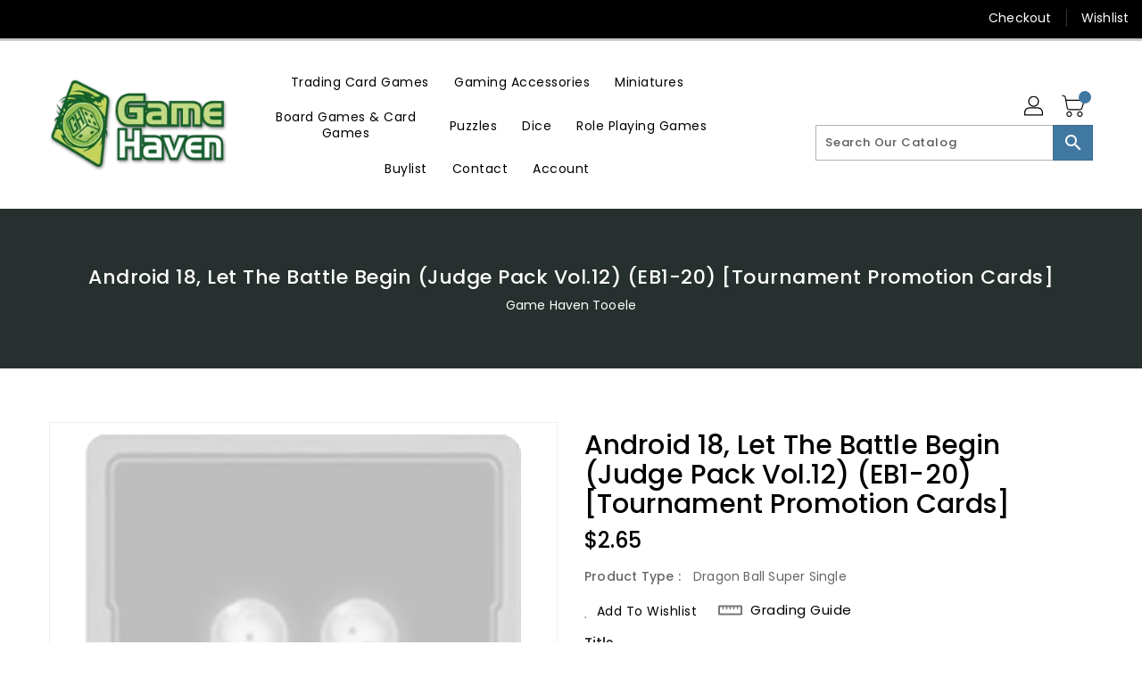

--- FILE ---
content_type: text/html; charset=utf-8
request_url: https://gamehaventooele.com/products/android-18-let-the-battle-begin-judge-pack-vol-12-eb1-20-tournament-promotion-cards
body_size: 40312
content:
<!doctype html>
<!--[if IE 9]> <html class="ie9 no-js" lang="en"> <![endif]-->
<!--[if (gt IE 9)|!(IE)]><!-->
<html class="no-js" lang="en">
<!--<![endif]-->

<head>
  <meta charset="utf-8">
  <meta http-equiv="X-UA-Compatible" content="IE=edge,chrome=1">
  <meta name="viewport" content="width=device-width,initial-scale=1">
  <meta name="theme-color" content="#7796a8">
  <meta name="format-detection" content="telephone=no">
  <link rel="canonical" href="https://gamehaventooele.com/products/android-18-let-the-battle-begin-judge-pack-vol-12-eb1-20-tournament-promotion-cards">

  <meta theme="Premium Theme 4">

  <!--[if (gt IE 9)|!(IE)]><!-->
  <script src="//gamehaventooele.com/cdn/shop/t/2/assets/vendor.js?v=76260804611371243491695140165"></script>
  <!--<![endif]-->
  <!--[if lte IE 9]><script src="//gamehaventooele.com/cdn/shop/t/2/assets/vendor.js?v=76260804611371243491695140165"></script><![endif]-->

  

  
  <title>Android 18, Let the Battle Begin (Judge Pack Vol.12) (EB1-20) [Tournam</title>

  
  <meta name="description" content="Set: Tournament Promotion Cards Era: Android Cell Saga Rarity: Promo Game character: Android 18 Color: Blue Card type: Battle Power: 15000 Combo power: 5000">
  

  <!-- /snippets/social-meta-tags.liquid -->
<meta property="og:site_name" content="Game Haven Tooele">
<meta property="og:url" content="https://gamehaventooele.com/products/android-18-let-the-battle-begin-judge-pack-vol-12-eb1-20-tournament-promotion-cards">
<meta property="og:title" content="Android 18, Let the Battle Begin (Judge Pack Vol.12) (EB1-20) [Tournament Promotion Cards]">
<meta property="og:type" content="product">
<meta property="og:description" content="Set: Tournament Promotion Cards Era: Android Cell Saga Rarity: Promo Game character: Android 18 Color: Blue Card type: Battle Power: 15000 Combo power: 5000"><meta property="og:price:amount" content="1.85">
<meta property="og:price:currency" content="USD"><meta content="http://gamehaventooele.com/cdn/shop/files/dbs_placeholder_7309fc4e-dc78-4acb-9b95-4400961f7047_1024x1024.png?v=1768246838" property="og:image">

<meta content="https://gamehaventooele.com/cdn/shop/files/dbs_placeholder_7309fc4e-dc78-4acb-9b95-4400961f7047_1024x1024.png?v=1768246838" property="og:image:secure_url">


<meta name="twitter:site" content="@">
<meta content="summary_large_image" name="twitter:card">
<meta name="twitter:title" content="Android 18, Let the Battle Begin (Judge Pack Vol.12) (EB1-20) [Tournament Promotion Cards]">
<meta name="twitter:description" content="Set: Tournament Promotion Cards Era: Android Cell Saga Rarity: Promo Game character: Android 18 Color: Blue Card type: Battle Power: 15000 Combo power: 5000">

  <link href="//gamehaventooele.com/cdn/shop/t/2/assets/binderVariables.css?v=26437288243097802991760621165" rel="stylesheet" type="text/css" media="all" />
  <link href="//gamehaventooele.com/cdn/shop/t/2/assets/base.css?v=114692943859104095621695140132" rel="stylesheet" type="text/css" media="all" />
  <link href="//gamehaventooele.com/cdn/shop/t/2/assets/includes.css?v=10605739661454193171695140356" rel="stylesheet" type="text/css" media="all" />
  <link href="//gamehaventooele.com/cdn/shop/t/2/assets/theme.css?v=143747216989003793601695140271" rel="stylesheet" type="text/css" media="all" />
  <link href="//gamehaventooele.com/cdn/shop/t/2/assets/custom.css?v=111603181540343972631695140305" rel="stylesheet" type="text/css" media="all" />

  <script>window.performance && window.performance.mark && window.performance.mark('shopify.content_for_header.start');</script><meta id="shopify-digital-wallet" name="shopify-digital-wallet" content="/82663211302/digital_wallets/dialog">
<meta name="shopify-checkout-api-token" content="af9d673b612da21bc04c5aadfeb55eaf">
<link rel="alternate" type="application/json+oembed" href="https://gamehaventooele.com/products/android-18-let-the-battle-begin-judge-pack-vol-12-eb1-20-tournament-promotion-cards.oembed">
<script async="async" src="/checkouts/internal/preloads.js?locale=en-US"></script>
<link rel="preconnect" href="https://shop.app" crossorigin="anonymous">
<script async="async" src="https://shop.app/checkouts/internal/preloads.js?locale=en-US&shop_id=82663211302" crossorigin="anonymous"></script>
<script id="apple-pay-shop-capabilities" type="application/json">{"shopId":82663211302,"countryCode":"US","currencyCode":"USD","merchantCapabilities":["supports3DS"],"merchantId":"gid:\/\/shopify\/Shop\/82663211302","merchantName":"Game Haven Tooele","requiredBillingContactFields":["postalAddress","email"],"requiredShippingContactFields":["postalAddress","email"],"shippingType":"shipping","supportedNetworks":["visa","masterCard","amex","discover","elo","jcb"],"total":{"type":"pending","label":"Game Haven Tooele","amount":"1.00"},"shopifyPaymentsEnabled":true,"supportsSubscriptions":true}</script>
<script id="shopify-features" type="application/json">{"accessToken":"af9d673b612da21bc04c5aadfeb55eaf","betas":["rich-media-storefront-analytics"],"domain":"gamehaventooele.com","predictiveSearch":true,"shopId":82663211302,"locale":"en"}</script>
<script>var Shopify = Shopify || {};
Shopify.shop = "gamehaventooele.myshopify.com";
Shopify.locale = "en";
Shopify.currency = {"active":"USD","rate":"1.0"};
Shopify.country = "US";
Shopify.theme = {"name":"Premium Theme 4 - Standalone","id":160109658406,"schema_name":"Premium-4","schema_version":"6c0beeda","theme_store_id":null,"role":"main"};
Shopify.theme.handle = "null";
Shopify.theme.style = {"id":null,"handle":null};
Shopify.cdnHost = "gamehaventooele.com/cdn";
Shopify.routes = Shopify.routes || {};
Shopify.routes.root = "/";</script>
<script type="module">!function(o){(o.Shopify=o.Shopify||{}).modules=!0}(window);</script>
<script>!function(o){function n(){var o=[];function n(){o.push(Array.prototype.slice.apply(arguments))}return n.q=o,n}var t=o.Shopify=o.Shopify||{};t.loadFeatures=n(),t.autoloadFeatures=n()}(window);</script>
<script>
  window.ShopifyPay = window.ShopifyPay || {};
  window.ShopifyPay.apiHost = "shop.app\/pay";
  window.ShopifyPay.redirectState = null;
</script>
<script id="shop-js-analytics" type="application/json">{"pageType":"product"}</script>
<script defer="defer" async type="module" src="//gamehaventooele.com/cdn/shopifycloud/shop-js/modules/v2/client.init-shop-cart-sync_BT-GjEfc.en.esm.js"></script>
<script defer="defer" async type="module" src="//gamehaventooele.com/cdn/shopifycloud/shop-js/modules/v2/chunk.common_D58fp_Oc.esm.js"></script>
<script defer="defer" async type="module" src="//gamehaventooele.com/cdn/shopifycloud/shop-js/modules/v2/chunk.modal_xMitdFEc.esm.js"></script>
<script type="module">
  await import("//gamehaventooele.com/cdn/shopifycloud/shop-js/modules/v2/client.init-shop-cart-sync_BT-GjEfc.en.esm.js");
await import("//gamehaventooele.com/cdn/shopifycloud/shop-js/modules/v2/chunk.common_D58fp_Oc.esm.js");
await import("//gamehaventooele.com/cdn/shopifycloud/shop-js/modules/v2/chunk.modal_xMitdFEc.esm.js");

  window.Shopify.SignInWithShop?.initShopCartSync?.({"fedCMEnabled":true,"windoidEnabled":true});

</script>
<script>
  window.Shopify = window.Shopify || {};
  if (!window.Shopify.featureAssets) window.Shopify.featureAssets = {};
  window.Shopify.featureAssets['shop-js'] = {"shop-cart-sync":["modules/v2/client.shop-cart-sync_DZOKe7Ll.en.esm.js","modules/v2/chunk.common_D58fp_Oc.esm.js","modules/v2/chunk.modal_xMitdFEc.esm.js"],"init-fed-cm":["modules/v2/client.init-fed-cm_B6oLuCjv.en.esm.js","modules/v2/chunk.common_D58fp_Oc.esm.js","modules/v2/chunk.modal_xMitdFEc.esm.js"],"shop-cash-offers":["modules/v2/client.shop-cash-offers_D2sdYoxE.en.esm.js","modules/v2/chunk.common_D58fp_Oc.esm.js","modules/v2/chunk.modal_xMitdFEc.esm.js"],"shop-login-button":["modules/v2/client.shop-login-button_QeVjl5Y3.en.esm.js","modules/v2/chunk.common_D58fp_Oc.esm.js","modules/v2/chunk.modal_xMitdFEc.esm.js"],"pay-button":["modules/v2/client.pay-button_DXTOsIq6.en.esm.js","modules/v2/chunk.common_D58fp_Oc.esm.js","modules/v2/chunk.modal_xMitdFEc.esm.js"],"shop-button":["modules/v2/client.shop-button_DQZHx9pm.en.esm.js","modules/v2/chunk.common_D58fp_Oc.esm.js","modules/v2/chunk.modal_xMitdFEc.esm.js"],"avatar":["modules/v2/client.avatar_BTnouDA3.en.esm.js"],"init-windoid":["modules/v2/client.init-windoid_CR1B-cfM.en.esm.js","modules/v2/chunk.common_D58fp_Oc.esm.js","modules/v2/chunk.modal_xMitdFEc.esm.js"],"init-shop-for-new-customer-accounts":["modules/v2/client.init-shop-for-new-customer-accounts_C_vY_xzh.en.esm.js","modules/v2/client.shop-login-button_QeVjl5Y3.en.esm.js","modules/v2/chunk.common_D58fp_Oc.esm.js","modules/v2/chunk.modal_xMitdFEc.esm.js"],"init-shop-email-lookup-coordinator":["modules/v2/client.init-shop-email-lookup-coordinator_BI7n9ZSv.en.esm.js","modules/v2/chunk.common_D58fp_Oc.esm.js","modules/v2/chunk.modal_xMitdFEc.esm.js"],"init-shop-cart-sync":["modules/v2/client.init-shop-cart-sync_BT-GjEfc.en.esm.js","modules/v2/chunk.common_D58fp_Oc.esm.js","modules/v2/chunk.modal_xMitdFEc.esm.js"],"shop-toast-manager":["modules/v2/client.shop-toast-manager_DiYdP3xc.en.esm.js","modules/v2/chunk.common_D58fp_Oc.esm.js","modules/v2/chunk.modal_xMitdFEc.esm.js"],"init-customer-accounts":["modules/v2/client.init-customer-accounts_D9ZNqS-Q.en.esm.js","modules/v2/client.shop-login-button_QeVjl5Y3.en.esm.js","modules/v2/chunk.common_D58fp_Oc.esm.js","modules/v2/chunk.modal_xMitdFEc.esm.js"],"init-customer-accounts-sign-up":["modules/v2/client.init-customer-accounts-sign-up_iGw4briv.en.esm.js","modules/v2/client.shop-login-button_QeVjl5Y3.en.esm.js","modules/v2/chunk.common_D58fp_Oc.esm.js","modules/v2/chunk.modal_xMitdFEc.esm.js"],"shop-follow-button":["modules/v2/client.shop-follow-button_CqMgW2wH.en.esm.js","modules/v2/chunk.common_D58fp_Oc.esm.js","modules/v2/chunk.modal_xMitdFEc.esm.js"],"checkout-modal":["modules/v2/client.checkout-modal_xHeaAweL.en.esm.js","modules/v2/chunk.common_D58fp_Oc.esm.js","modules/v2/chunk.modal_xMitdFEc.esm.js"],"shop-login":["modules/v2/client.shop-login_D91U-Q7h.en.esm.js","modules/v2/chunk.common_D58fp_Oc.esm.js","modules/v2/chunk.modal_xMitdFEc.esm.js"],"lead-capture":["modules/v2/client.lead-capture_BJmE1dJe.en.esm.js","modules/v2/chunk.common_D58fp_Oc.esm.js","modules/v2/chunk.modal_xMitdFEc.esm.js"],"payment-terms":["modules/v2/client.payment-terms_Ci9AEqFq.en.esm.js","modules/v2/chunk.common_D58fp_Oc.esm.js","modules/v2/chunk.modal_xMitdFEc.esm.js"]};
</script>
<script>(function() {
  var isLoaded = false;
  function asyncLoad() {
    if (isLoaded) return;
    isLoaded = true;
    var urls = ["https:\/\/app.binderpos.com\/external\/shopify\/storeCredit\/script?shop=gamehaventooele.myshopify.com","https:\/\/app.binderpos.com\/external\/shopify\/buylist\/script?shop=gamehaventooele.myshopify.com"];
    for (var i = 0; i < urls.length; i++) {
      var s = document.createElement('script');
      s.type = 'text/javascript';
      s.async = true;
      s.src = urls[i];
      var x = document.getElementsByTagName('script')[0];
      x.parentNode.insertBefore(s, x);
    }
  };
  if(window.attachEvent) {
    window.attachEvent('onload', asyncLoad);
  } else {
    window.addEventListener('load', asyncLoad, false);
  }
})();</script>
<script id="__st">var __st={"a":82663211302,"offset":-18000,"reqid":"7e47c741-ea5e-4383-a318-e074e5dbb94e-1769313114","pageurl":"gamehaventooele.com\/products\/android-18-let-the-battle-begin-judge-pack-vol-12-eb1-20-tournament-promotion-cards","u":"068fcec76e61","p":"product","rtyp":"product","rid":8653685686566};</script>
<script>window.ShopifyPaypalV4VisibilityTracking = true;</script>
<script id="captcha-bootstrap">!function(){'use strict';const t='contact',e='account',n='new_comment',o=[[t,t],['blogs',n],['comments',n],[t,'customer']],c=[[e,'customer_login'],[e,'guest_login'],[e,'recover_customer_password'],[e,'create_customer']],r=t=>t.map((([t,e])=>`form[action*='/${t}']:not([data-nocaptcha='true']) input[name='form_type'][value='${e}']`)).join(','),a=t=>()=>t?[...document.querySelectorAll(t)].map((t=>t.form)):[];function s(){const t=[...o],e=r(t);return a(e)}const i='password',u='form_key',d=['recaptcha-v3-token','g-recaptcha-response','h-captcha-response',i],f=()=>{try{return window.sessionStorage}catch{return}},m='__shopify_v',_=t=>t.elements[u];function p(t,e,n=!1){try{const o=window.sessionStorage,c=JSON.parse(o.getItem(e)),{data:r}=function(t){const{data:e,action:n}=t;return t[m]||n?{data:e,action:n}:{data:t,action:n}}(c);for(const[e,n]of Object.entries(r))t.elements[e]&&(t.elements[e].value=n);n&&o.removeItem(e)}catch(o){console.error('form repopulation failed',{error:o})}}const l='form_type',E='cptcha';function T(t){t.dataset[E]=!0}const w=window,h=w.document,L='Shopify',v='ce_forms',y='captcha';let A=!1;((t,e)=>{const n=(g='f06e6c50-85a8-45c8-87d0-21a2b65856fe',I='https://cdn.shopify.com/shopifycloud/storefront-forms-hcaptcha/ce_storefront_forms_captcha_hcaptcha.v1.5.2.iife.js',D={infoText:'Protected by hCaptcha',privacyText:'Privacy',termsText:'Terms'},(t,e,n)=>{const o=w[L][v],c=o.bindForm;if(c)return c(t,g,e,D).then(n);var r;o.q.push([[t,g,e,D],n]),r=I,A||(h.body.append(Object.assign(h.createElement('script'),{id:'captcha-provider',async:!0,src:r})),A=!0)});var g,I,D;w[L]=w[L]||{},w[L][v]=w[L][v]||{},w[L][v].q=[],w[L][y]=w[L][y]||{},w[L][y].protect=function(t,e){n(t,void 0,e),T(t)},Object.freeze(w[L][y]),function(t,e,n,w,h,L){const[v,y,A,g]=function(t,e,n){const i=e?o:[],u=t?c:[],d=[...i,...u],f=r(d),m=r(i),_=r(d.filter((([t,e])=>n.includes(e))));return[a(f),a(m),a(_),s()]}(w,h,L),I=t=>{const e=t.target;return e instanceof HTMLFormElement?e:e&&e.form},D=t=>v().includes(t);t.addEventListener('submit',(t=>{const e=I(t);if(!e)return;const n=D(e)&&!e.dataset.hcaptchaBound&&!e.dataset.recaptchaBound,o=_(e),c=g().includes(e)&&(!o||!o.value);(n||c)&&t.preventDefault(),c&&!n&&(function(t){try{if(!f())return;!function(t){const e=f();if(!e)return;const n=_(t);if(!n)return;const o=n.value;o&&e.removeItem(o)}(t);const e=Array.from(Array(32),(()=>Math.random().toString(36)[2])).join('');!function(t,e){_(t)||t.append(Object.assign(document.createElement('input'),{type:'hidden',name:u})),t.elements[u].value=e}(t,e),function(t,e){const n=f();if(!n)return;const o=[...t.querySelectorAll(`input[type='${i}']`)].map((({name:t})=>t)),c=[...d,...o],r={};for(const[a,s]of new FormData(t).entries())c.includes(a)||(r[a]=s);n.setItem(e,JSON.stringify({[m]:1,action:t.action,data:r}))}(t,e)}catch(e){console.error('failed to persist form',e)}}(e),e.submit())}));const S=(t,e)=>{t&&!t.dataset[E]&&(n(t,e.some((e=>e===t))),T(t))};for(const o of['focusin','change'])t.addEventListener(o,(t=>{const e=I(t);D(e)&&S(e,y())}));const B=e.get('form_key'),M=e.get(l),P=B&&M;t.addEventListener('DOMContentLoaded',(()=>{const t=y();if(P)for(const e of t)e.elements[l].value===M&&p(e,B);[...new Set([...A(),...v().filter((t=>'true'===t.dataset.shopifyCaptcha))])].forEach((e=>S(e,t)))}))}(h,new URLSearchParams(w.location.search),n,t,e,['guest_login'])})(!0,!0)}();</script>
<script integrity="sha256-4kQ18oKyAcykRKYeNunJcIwy7WH5gtpwJnB7kiuLZ1E=" data-source-attribution="shopify.loadfeatures" defer="defer" src="//gamehaventooele.com/cdn/shopifycloud/storefront/assets/storefront/load_feature-a0a9edcb.js" crossorigin="anonymous"></script>
<script crossorigin="anonymous" defer="defer" src="//gamehaventooele.com/cdn/shopifycloud/storefront/assets/shopify_pay/storefront-65b4c6d7.js?v=20250812"></script>
<script data-source-attribution="shopify.dynamic_checkout.dynamic.init">var Shopify=Shopify||{};Shopify.PaymentButton=Shopify.PaymentButton||{isStorefrontPortableWallets:!0,init:function(){window.Shopify.PaymentButton.init=function(){};var t=document.createElement("script");t.src="https://gamehaventooele.com/cdn/shopifycloud/portable-wallets/latest/portable-wallets.en.js",t.type="module",document.head.appendChild(t)}};
</script>
<script data-source-attribution="shopify.dynamic_checkout.buyer_consent">
  function portableWalletsHideBuyerConsent(e){var t=document.getElementById("shopify-buyer-consent"),n=document.getElementById("shopify-subscription-policy-button");t&&n&&(t.classList.add("hidden"),t.setAttribute("aria-hidden","true"),n.removeEventListener("click",e))}function portableWalletsShowBuyerConsent(e){var t=document.getElementById("shopify-buyer-consent"),n=document.getElementById("shopify-subscription-policy-button");t&&n&&(t.classList.remove("hidden"),t.removeAttribute("aria-hidden"),n.addEventListener("click",e))}window.Shopify?.PaymentButton&&(window.Shopify.PaymentButton.hideBuyerConsent=portableWalletsHideBuyerConsent,window.Shopify.PaymentButton.showBuyerConsent=portableWalletsShowBuyerConsent);
</script>
<script>
  function portableWalletsCleanup(e){e&&e.src&&console.error("Failed to load portable wallets script "+e.src);var t=document.querySelectorAll("shopify-accelerated-checkout .shopify-payment-button__skeleton, shopify-accelerated-checkout-cart .wallet-cart-button__skeleton"),e=document.getElementById("shopify-buyer-consent");for(let e=0;e<t.length;e++)t[e].remove();e&&e.remove()}function portableWalletsNotLoadedAsModule(e){e instanceof ErrorEvent&&"string"==typeof e.message&&e.message.includes("import.meta")&&"string"==typeof e.filename&&e.filename.includes("portable-wallets")&&(window.removeEventListener("error",portableWalletsNotLoadedAsModule),window.Shopify.PaymentButton.failedToLoad=e,"loading"===document.readyState?document.addEventListener("DOMContentLoaded",window.Shopify.PaymentButton.init):window.Shopify.PaymentButton.init())}window.addEventListener("error",portableWalletsNotLoadedAsModule);
</script>

<script type="module" src="https://gamehaventooele.com/cdn/shopifycloud/portable-wallets/latest/portable-wallets.en.js" onError="portableWalletsCleanup(this)" crossorigin="anonymous"></script>
<script nomodule>
  document.addEventListener("DOMContentLoaded", portableWalletsCleanup);
</script>

<link id="shopify-accelerated-checkout-styles" rel="stylesheet" media="screen" href="https://gamehaventooele.com/cdn/shopifycloud/portable-wallets/latest/accelerated-checkout-backwards-compat.css" crossorigin="anonymous">
<style id="shopify-accelerated-checkout-cart">
        #shopify-buyer-consent {
  margin-top: 1em;
  display: inline-block;
  width: 100%;
}

#shopify-buyer-consent.hidden {
  display: none;
}

#shopify-subscription-policy-button {
  background: none;
  border: none;
  padding: 0;
  text-decoration: underline;
  font-size: inherit;
  cursor: pointer;
}

#shopify-subscription-policy-button::before {
  box-shadow: none;
}

      </style>

<script>window.performance && window.performance.mark && window.performance.mark('shopify.content_for_header.end');</script>

  <script>
    var theme = {
    pageType: "product",
      strings: {
        addToCart: "Add To Cart",
    soldOut: "SOLD OUT",
    unavailable: "Unavailable",
    regularPrice: "Regular Price",
    sale: "Reduced Price",
    showMore: "Show More",
    showLess: "Show Less",
    addressError: "Error looking up that address",
    addressNoResults: "No results for that address",
    addressQueryLimit: "You have exceeded the Google API usage limit. Consider upgrading to a \u003ca href=\"https:\/\/developers.google.com\/maps\/premium\/usage-limits\"\u003ePremium Plan\u003c\/a\u003e.",
    authError: "There was a problem authenticating your Google Maps account.",
    newWindow: "Translation missing: en.general.accessibility.link_messages.new_window",
    external: "Translation missing: en.general.accessibility.link_messages.external",
    newWindowExternal: "Translation missing: en.general.accessibility.link_messages.new_window_and_external"
      },
    moneyFormat: "${{amount}}",
    permanentDomain: "gamehaventooele.myshopify.com"
    }

    window.routes = {
      rootUrl: "\/",
    rootUrlWithoutSlash:  '',
    cartUrl: "\/cart",
    cartAddUrl: "\/cart\/add",
    cartChangeUrl: "\/cart\/change",
    searchUrl: "\/search",
    productRecommendationsUrl: "\/recommendations\/products"
      };

    document.documentElement.className = document.documentElement.className.replace('no-js', 'js');


  </script>

  <!--[if (lte IE 9) ]><script src="//gamehaventooele.com/cdn/shop/t/2/assets/match-media.min.js?v=2796" type="text/javascript"></script><![endif]-->

  
  <script src="//gamehaventooele.com/cdn/shop/t/2/assets/global.js?v=147875686387057556781695140142" defer="defer"></script>
  <script src="//gamehaventooele.com/cdn/shopifycloud/storefront/assets/themes_support/api.jquery-7ab1a3a4.js" type="text/javascript"></script>

  <!--[if (gt IE 9)|!(IE)]><!-->
  <script src="//gamehaventooele.com/cdn/shop/t/2/assets/quickview.js?v=51323080592475499421695140214" defer="defer"></script>
  <!--<![endif]-->

  <!--[if (gt IE 9)|!(IE)]><!-->
  <script src="//gamehaventooele.com/cdn/shop/t/2/assets/theme.js?v=95666823307568427461700021621" defer="defer"></script>
  <!--<![endif]-->
  <!--[if lte IE 9]><script src="//gamehaventooele.com/cdn/shop/t/2/assets/theme.js?v=95666823307568427461700021621"></script><![endif]-->
  <!--[if (gt IE 9)|!(IE)]><!-->
  <script src="//gamehaventooele.com/cdn/shop/t/2/assets/shop.js?v=177984119919070523471705536042" defer="defer"></script>
  <!--<![endif]-->
  <!--[if lte IE 9]><script src="//gamehaventooele.com/cdn/shop/t/2/assets/store.js?v=2796"></script><![endif]-->
  <script src="//gamehaventooele.com/cdn/shop/t/2/assets/cookie.js?v=39557461512955990091695140158" defer="defer"></script>
  <!--<![endif]-->
  <!--[if lte IE 9]><script src="//gamehaventooele.com/cdn/shop/t/2/assets/cookie.js?v=39557461512955990091695140158"></script><![endif]-->
  <script defer src="https://cdn.jsdelivr.net/npm/toastify-js" type="text/javascript"></script>

  <script src="https://kit.fontawesome.com/ce9dec1d14.js" crossorigin="anonymous"></script>
  <link href="https://cdn.jsdelivr.net/npm/toastify-js/src/toastify.min.css" rel="stylesheet" type="text/css" media="all" />

  <link href="https://fonts.googleapis.com/css?family=Poppins:300,400,500,600,700,800" rel="stylesheet" type="text/css" media="all">
  <link href="https://fonts.googleapis.com/css?family=K2D:300,400,500,600,700,800" rel="stylesheet" type="text/css" media="all">

  <!-- BeginConsistentCartAddon -->
  <script> Shopify.customer_logged_in = false; Shopify.customer_email = ""; Shopify.log_uuids = true; </script><!-- EndConsistentCartAddon -->

  <!-- BeginWishyAddon -->
  <script>  Shopify.wishy_btn_settings = { "btn_placer_element": null, "btn_margin_unit": "px", "btn_margin_top": 5, "btn_margin_left": 5, "btn_margin_right": 5, "btn_margin_bottom": 5, "btn_width": "auto", "btn_display": "block", "btn_append": "before", "btn_background_color": "#ffffff", "btn_border_color": "#b9b9b9", "btn_border_width": 1, "btn_text": "♡ Wishlist", "btn_color": "#1b1b1b", "heart_icon_margin_right": 15, "heart_icon_margin_bottom": 15, "heart_icon_margin_top": 15, "heart_icon_margin_left": 15, "heart_icon_location": "bottom-right" }; Shopify.cc_swim_button_css_json = "";  Shopify.customer_email = ""; </script>
  <!-- EndWishyAddon -->
  <script> Shopify.money_format = "${{amount}}";</script>
<link href="https://monorail-edge.shopifysvc.com" rel="dns-prefetch">
<script>(function(){if ("sendBeacon" in navigator && "performance" in window) {try {var session_token_from_headers = performance.getEntriesByType('navigation')[0].serverTiming.find(x => x.name == '_s').description;} catch {var session_token_from_headers = undefined;}var session_cookie_matches = document.cookie.match(/_shopify_s=([^;]*)/);var session_token_from_cookie = session_cookie_matches && session_cookie_matches.length === 2 ? session_cookie_matches[1] : "";var session_token = session_token_from_headers || session_token_from_cookie || "";function handle_abandonment_event(e) {var entries = performance.getEntries().filter(function(entry) {return /monorail-edge.shopifysvc.com/.test(entry.name);});if (!window.abandonment_tracked && entries.length === 0) {window.abandonment_tracked = true;var currentMs = Date.now();var navigation_start = performance.timing.navigationStart;var payload = {shop_id: 82663211302,url: window.location.href,navigation_start,duration: currentMs - navigation_start,session_token,page_type: "product"};window.navigator.sendBeacon("https://monorail-edge.shopifysvc.com/v1/produce", JSON.stringify({schema_id: "online_store_buyer_site_abandonment/1.1",payload: payload,metadata: {event_created_at_ms: currentMs,event_sent_at_ms: currentMs}}));}}window.addEventListener('pagehide', handle_abandonment_event);}}());</script>
<script id="web-pixels-manager-setup">(function e(e,d,r,n,o){if(void 0===o&&(o={}),!Boolean(null===(a=null===(i=window.Shopify)||void 0===i?void 0:i.analytics)||void 0===a?void 0:a.replayQueue)){var i,a;window.Shopify=window.Shopify||{};var t=window.Shopify;t.analytics=t.analytics||{};var s=t.analytics;s.replayQueue=[],s.publish=function(e,d,r){return s.replayQueue.push([e,d,r]),!0};try{self.performance.mark("wpm:start")}catch(e){}var l=function(){var e={modern:/Edge?\/(1{2}[4-9]|1[2-9]\d|[2-9]\d{2}|\d{4,})\.\d+(\.\d+|)|Firefox\/(1{2}[4-9]|1[2-9]\d|[2-9]\d{2}|\d{4,})\.\d+(\.\d+|)|Chrom(ium|e)\/(9{2}|\d{3,})\.\d+(\.\d+|)|(Maci|X1{2}).+ Version\/(15\.\d+|(1[6-9]|[2-9]\d|\d{3,})\.\d+)([,.]\d+|)( \(\w+\)|)( Mobile\/\w+|) Safari\/|Chrome.+OPR\/(9{2}|\d{3,})\.\d+\.\d+|(CPU[ +]OS|iPhone[ +]OS|CPU[ +]iPhone|CPU IPhone OS|CPU iPad OS)[ +]+(15[._]\d+|(1[6-9]|[2-9]\d|\d{3,})[._]\d+)([._]\d+|)|Android:?[ /-](13[3-9]|1[4-9]\d|[2-9]\d{2}|\d{4,})(\.\d+|)(\.\d+|)|Android.+Firefox\/(13[5-9]|1[4-9]\d|[2-9]\d{2}|\d{4,})\.\d+(\.\d+|)|Android.+Chrom(ium|e)\/(13[3-9]|1[4-9]\d|[2-9]\d{2}|\d{4,})\.\d+(\.\d+|)|SamsungBrowser\/([2-9]\d|\d{3,})\.\d+/,legacy:/Edge?\/(1[6-9]|[2-9]\d|\d{3,})\.\d+(\.\d+|)|Firefox\/(5[4-9]|[6-9]\d|\d{3,})\.\d+(\.\d+|)|Chrom(ium|e)\/(5[1-9]|[6-9]\d|\d{3,})\.\d+(\.\d+|)([\d.]+$|.*Safari\/(?![\d.]+ Edge\/[\d.]+$))|(Maci|X1{2}).+ Version\/(10\.\d+|(1[1-9]|[2-9]\d|\d{3,})\.\d+)([,.]\d+|)( \(\w+\)|)( Mobile\/\w+|) Safari\/|Chrome.+OPR\/(3[89]|[4-9]\d|\d{3,})\.\d+\.\d+|(CPU[ +]OS|iPhone[ +]OS|CPU[ +]iPhone|CPU IPhone OS|CPU iPad OS)[ +]+(10[._]\d+|(1[1-9]|[2-9]\d|\d{3,})[._]\d+)([._]\d+|)|Android:?[ /-](13[3-9]|1[4-9]\d|[2-9]\d{2}|\d{4,})(\.\d+|)(\.\d+|)|Mobile Safari.+OPR\/([89]\d|\d{3,})\.\d+\.\d+|Android.+Firefox\/(13[5-9]|1[4-9]\d|[2-9]\d{2}|\d{4,})\.\d+(\.\d+|)|Android.+Chrom(ium|e)\/(13[3-9]|1[4-9]\d|[2-9]\d{2}|\d{4,})\.\d+(\.\d+|)|Android.+(UC? ?Browser|UCWEB|U3)[ /]?(15\.([5-9]|\d{2,})|(1[6-9]|[2-9]\d|\d{3,})\.\d+)\.\d+|SamsungBrowser\/(5\.\d+|([6-9]|\d{2,})\.\d+)|Android.+MQ{2}Browser\/(14(\.(9|\d{2,})|)|(1[5-9]|[2-9]\d|\d{3,})(\.\d+|))(\.\d+|)|K[Aa][Ii]OS\/(3\.\d+|([4-9]|\d{2,})\.\d+)(\.\d+|)/},d=e.modern,r=e.legacy,n=navigator.userAgent;return n.match(d)?"modern":n.match(r)?"legacy":"unknown"}(),u="modern"===l?"modern":"legacy",c=(null!=n?n:{modern:"",legacy:""})[u],f=function(e){return[e.baseUrl,"/wpm","/b",e.hashVersion,"modern"===e.buildTarget?"m":"l",".js"].join("")}({baseUrl:d,hashVersion:r,buildTarget:u}),m=function(e){var d=e.version,r=e.bundleTarget,n=e.surface,o=e.pageUrl,i=e.monorailEndpoint;return{emit:function(e){var a=e.status,t=e.errorMsg,s=(new Date).getTime(),l=JSON.stringify({metadata:{event_sent_at_ms:s},events:[{schema_id:"web_pixels_manager_load/3.1",payload:{version:d,bundle_target:r,page_url:o,status:a,surface:n,error_msg:t},metadata:{event_created_at_ms:s}}]});if(!i)return console&&console.warn&&console.warn("[Web Pixels Manager] No Monorail endpoint provided, skipping logging."),!1;try{return self.navigator.sendBeacon.bind(self.navigator)(i,l)}catch(e){}var u=new XMLHttpRequest;try{return u.open("POST",i,!0),u.setRequestHeader("Content-Type","text/plain"),u.send(l),!0}catch(e){return console&&console.warn&&console.warn("[Web Pixels Manager] Got an unhandled error while logging to Monorail."),!1}}}}({version:r,bundleTarget:l,surface:e.surface,pageUrl:self.location.href,monorailEndpoint:e.monorailEndpoint});try{o.browserTarget=l,function(e){var d=e.src,r=e.async,n=void 0===r||r,o=e.onload,i=e.onerror,a=e.sri,t=e.scriptDataAttributes,s=void 0===t?{}:t,l=document.createElement("script"),u=document.querySelector("head"),c=document.querySelector("body");if(l.async=n,l.src=d,a&&(l.integrity=a,l.crossOrigin="anonymous"),s)for(var f in s)if(Object.prototype.hasOwnProperty.call(s,f))try{l.dataset[f]=s[f]}catch(e){}if(o&&l.addEventListener("load",o),i&&l.addEventListener("error",i),u)u.appendChild(l);else{if(!c)throw new Error("Did not find a head or body element to append the script");c.appendChild(l)}}({src:f,async:!0,onload:function(){if(!function(){var e,d;return Boolean(null===(d=null===(e=window.Shopify)||void 0===e?void 0:e.analytics)||void 0===d?void 0:d.initialized)}()){var d=window.webPixelsManager.init(e)||void 0;if(d){var r=window.Shopify.analytics;r.replayQueue.forEach((function(e){var r=e[0],n=e[1],o=e[2];d.publishCustomEvent(r,n,o)})),r.replayQueue=[],r.publish=d.publishCustomEvent,r.visitor=d.visitor,r.initialized=!0}}},onerror:function(){return m.emit({status:"failed",errorMsg:"".concat(f," has failed to load")})},sri:function(e){var d=/^sha384-[A-Za-z0-9+/=]+$/;return"string"==typeof e&&d.test(e)}(c)?c:"",scriptDataAttributes:o}),m.emit({status:"loading"})}catch(e){m.emit({status:"failed",errorMsg:(null==e?void 0:e.message)||"Unknown error"})}}})({shopId: 82663211302,storefrontBaseUrl: "https://gamehaventooele.com",extensionsBaseUrl: "https://extensions.shopifycdn.com/cdn/shopifycloud/web-pixels-manager",monorailEndpoint: "https://monorail-edge.shopifysvc.com/unstable/produce_batch",surface: "storefront-renderer",enabledBetaFlags: ["2dca8a86"],webPixelsConfigList: [{"id":"shopify-app-pixel","configuration":"{}","eventPayloadVersion":"v1","runtimeContext":"STRICT","scriptVersion":"0450","apiClientId":"shopify-pixel","type":"APP","privacyPurposes":["ANALYTICS","MARKETING"]},{"id":"shopify-custom-pixel","eventPayloadVersion":"v1","runtimeContext":"LAX","scriptVersion":"0450","apiClientId":"shopify-pixel","type":"CUSTOM","privacyPurposes":["ANALYTICS","MARKETING"]}],isMerchantRequest: false,initData: {"shop":{"name":"Game Haven Tooele","paymentSettings":{"currencyCode":"USD"},"myshopifyDomain":"gamehaventooele.myshopify.com","countryCode":"US","storefrontUrl":"https:\/\/gamehaventooele.com"},"customer":null,"cart":null,"checkout":null,"productVariants":[{"price":{"amount":2.65,"currencyCode":"USD"},"product":{"title":"Android 18, Let the Battle Begin (Judge Pack Vol.12) (EB1-20) [Tournament Promotion Cards]","vendor":"Dragon Ball Super","id":"8653685686566","untranslatedTitle":"Android 18, Let the Battle Begin (Judge Pack Vol.12) (EB1-20) [Tournament Promotion Cards]","url":"\/products\/android-18-let-the-battle-begin-judge-pack-vol-12-eb1-20-tournament-promotion-cards","type":"Dragon Ball Super Single"},"id":"46640878813478","image":{"src":"\/\/gamehaventooele.com\/cdn\/shop\/files\/dbs_placeholder_7309fc4e-dc78-4acb-9b95-4400961f7047.png?v=1768246838"},"sku":"TPRC-EB1-20-EN-NO-1","title":"Near Mint","untranslatedTitle":"Near Mint"},{"price":{"amount":2.5,"currencyCode":"USD"},"product":{"title":"Android 18, Let the Battle Begin (Judge Pack Vol.12) (EB1-20) [Tournament Promotion Cards]","vendor":"Dragon Ball Super","id":"8653685686566","untranslatedTitle":"Android 18, Let the Battle Begin (Judge Pack Vol.12) (EB1-20) [Tournament Promotion Cards]","url":"\/products\/android-18-let-the-battle-begin-judge-pack-vol-12-eb1-20-tournament-promotion-cards","type":"Dragon Ball Super Single"},"id":"46640878846246","image":{"src":"\/\/gamehaventooele.com\/cdn\/shop\/files\/dbs_placeholder_7309fc4e-dc78-4acb-9b95-4400961f7047.png?v=1768246838"},"sku":"TPRC-EB1-20-EN-NO-2","title":"Lightly Played","untranslatedTitle":"Lightly Played"},{"price":{"amount":2.25,"currencyCode":"USD"},"product":{"title":"Android 18, Let the Battle Begin (Judge Pack Vol.12) (EB1-20) [Tournament Promotion Cards]","vendor":"Dragon Ball Super","id":"8653685686566","untranslatedTitle":"Android 18, Let the Battle Begin (Judge Pack Vol.12) (EB1-20) [Tournament Promotion Cards]","url":"\/products\/android-18-let-the-battle-begin-judge-pack-vol-12-eb1-20-tournament-promotion-cards","type":"Dragon Ball Super Single"},"id":"46640878879014","image":{"src":"\/\/gamehaventooele.com\/cdn\/shop\/files\/dbs_placeholder_7309fc4e-dc78-4acb-9b95-4400961f7047.png?v=1768246838"},"sku":"TPRC-EB1-20-EN-NO-3","title":"Moderately Played","untranslatedTitle":"Moderately Played"},{"price":{"amount":2.0,"currencyCode":"USD"},"product":{"title":"Android 18, Let the Battle Begin (Judge Pack Vol.12) (EB1-20) [Tournament Promotion Cards]","vendor":"Dragon Ball Super","id":"8653685686566","untranslatedTitle":"Android 18, Let the Battle Begin (Judge Pack Vol.12) (EB1-20) [Tournament Promotion Cards]","url":"\/products\/android-18-let-the-battle-begin-judge-pack-vol-12-eb1-20-tournament-promotion-cards","type":"Dragon Ball Super Single"},"id":"46640878911782","image":{"src":"\/\/gamehaventooele.com\/cdn\/shop\/files\/dbs_placeholder_7309fc4e-dc78-4acb-9b95-4400961f7047.png?v=1768246838"},"sku":"TPRC-EB1-20-EN-NO-4","title":"Heavily Played","untranslatedTitle":"Heavily Played"},{"price":{"amount":1.85,"currencyCode":"USD"},"product":{"title":"Android 18, Let the Battle Begin (Judge Pack Vol.12) (EB1-20) [Tournament Promotion Cards]","vendor":"Dragon Ball Super","id":"8653685686566","untranslatedTitle":"Android 18, Let the Battle Begin (Judge Pack Vol.12) (EB1-20) [Tournament Promotion Cards]","url":"\/products\/android-18-let-the-battle-begin-judge-pack-vol-12-eb1-20-tournament-promotion-cards","type":"Dragon Ball Super Single"},"id":"46640878944550","image":{"src":"\/\/gamehaventooele.com\/cdn\/shop\/files\/dbs_placeholder_7309fc4e-dc78-4acb-9b95-4400961f7047.png?v=1768246838"},"sku":"TPRC-EB1-20-EN-NO-5","title":"Damaged","untranslatedTitle":"Damaged"}],"purchasingCompany":null},},"https://gamehaventooele.com/cdn","fcfee988w5aeb613cpc8e4bc33m6693e112",{"modern":"","legacy":""},{"shopId":"82663211302","storefrontBaseUrl":"https:\/\/gamehaventooele.com","extensionBaseUrl":"https:\/\/extensions.shopifycdn.com\/cdn\/shopifycloud\/web-pixels-manager","surface":"storefront-renderer","enabledBetaFlags":"[\"2dca8a86\"]","isMerchantRequest":"false","hashVersion":"fcfee988w5aeb613cpc8e4bc33m6693e112","publish":"custom","events":"[[\"page_viewed\",{}],[\"product_viewed\",{\"productVariant\":{\"price\":{\"amount\":2.65,\"currencyCode\":\"USD\"},\"product\":{\"title\":\"Android 18, Let the Battle Begin (Judge Pack Vol.12) (EB1-20) [Tournament Promotion Cards]\",\"vendor\":\"Dragon Ball Super\",\"id\":\"8653685686566\",\"untranslatedTitle\":\"Android 18, Let the Battle Begin (Judge Pack Vol.12) (EB1-20) [Tournament Promotion Cards]\",\"url\":\"\/products\/android-18-let-the-battle-begin-judge-pack-vol-12-eb1-20-tournament-promotion-cards\",\"type\":\"Dragon Ball Super Single\"},\"id\":\"46640878813478\",\"image\":{\"src\":\"\/\/gamehaventooele.com\/cdn\/shop\/files\/dbs_placeholder_7309fc4e-dc78-4acb-9b95-4400961f7047.png?v=1768246838\"},\"sku\":\"TPRC-EB1-20-EN-NO-1\",\"title\":\"Near Mint\",\"untranslatedTitle\":\"Near Mint\"}}]]"});</script><script>
  window.ShopifyAnalytics = window.ShopifyAnalytics || {};
  window.ShopifyAnalytics.meta = window.ShopifyAnalytics.meta || {};
  window.ShopifyAnalytics.meta.currency = 'USD';
  var meta = {"product":{"id":8653685686566,"gid":"gid:\/\/shopify\/Product\/8653685686566","vendor":"Dragon Ball Super","type":"Dragon Ball Super Single","handle":"android-18-let-the-battle-begin-judge-pack-vol-12-eb1-20-tournament-promotion-cards","variants":[{"id":46640878813478,"price":265,"name":"Android 18, Let the Battle Begin (Judge Pack Vol.12) (EB1-20) [Tournament Promotion Cards] - Near Mint","public_title":"Near Mint","sku":"TPRC-EB1-20-EN-NO-1"},{"id":46640878846246,"price":250,"name":"Android 18, Let the Battle Begin (Judge Pack Vol.12) (EB1-20) [Tournament Promotion Cards] - Lightly Played","public_title":"Lightly Played","sku":"TPRC-EB1-20-EN-NO-2"},{"id":46640878879014,"price":225,"name":"Android 18, Let the Battle Begin (Judge Pack Vol.12) (EB1-20) [Tournament Promotion Cards] - Moderately Played","public_title":"Moderately Played","sku":"TPRC-EB1-20-EN-NO-3"},{"id":46640878911782,"price":200,"name":"Android 18, Let the Battle Begin (Judge Pack Vol.12) (EB1-20) [Tournament Promotion Cards] - Heavily Played","public_title":"Heavily Played","sku":"TPRC-EB1-20-EN-NO-4"},{"id":46640878944550,"price":185,"name":"Android 18, Let the Battle Begin (Judge Pack Vol.12) (EB1-20) [Tournament Promotion Cards] - Damaged","public_title":"Damaged","sku":"TPRC-EB1-20-EN-NO-5"}],"remote":false},"page":{"pageType":"product","resourceType":"product","resourceId":8653685686566,"requestId":"7e47c741-ea5e-4383-a318-e074e5dbb94e-1769313114"}};
  for (var attr in meta) {
    window.ShopifyAnalytics.meta[attr] = meta[attr];
  }
</script>
<script class="analytics">
  (function () {
    var customDocumentWrite = function(content) {
      var jquery = null;

      if (window.jQuery) {
        jquery = window.jQuery;
      } else if (window.Checkout && window.Checkout.$) {
        jquery = window.Checkout.$;
      }

      if (jquery) {
        jquery('body').append(content);
      }
    };

    var hasLoggedConversion = function(token) {
      if (token) {
        return document.cookie.indexOf('loggedConversion=' + token) !== -1;
      }
      return false;
    }

    var setCookieIfConversion = function(token) {
      if (token) {
        var twoMonthsFromNow = new Date(Date.now());
        twoMonthsFromNow.setMonth(twoMonthsFromNow.getMonth() + 2);

        document.cookie = 'loggedConversion=' + token + '; expires=' + twoMonthsFromNow;
      }
    }

    var trekkie = window.ShopifyAnalytics.lib = window.trekkie = window.trekkie || [];
    if (trekkie.integrations) {
      return;
    }
    trekkie.methods = [
      'identify',
      'page',
      'ready',
      'track',
      'trackForm',
      'trackLink'
    ];
    trekkie.factory = function(method) {
      return function() {
        var args = Array.prototype.slice.call(arguments);
        args.unshift(method);
        trekkie.push(args);
        return trekkie;
      };
    };
    for (var i = 0; i < trekkie.methods.length; i++) {
      var key = trekkie.methods[i];
      trekkie[key] = trekkie.factory(key);
    }
    trekkie.load = function(config) {
      trekkie.config = config || {};
      trekkie.config.initialDocumentCookie = document.cookie;
      var first = document.getElementsByTagName('script')[0];
      var script = document.createElement('script');
      script.type = 'text/javascript';
      script.onerror = function(e) {
        var scriptFallback = document.createElement('script');
        scriptFallback.type = 'text/javascript';
        scriptFallback.onerror = function(error) {
                var Monorail = {
      produce: function produce(monorailDomain, schemaId, payload) {
        var currentMs = new Date().getTime();
        var event = {
          schema_id: schemaId,
          payload: payload,
          metadata: {
            event_created_at_ms: currentMs,
            event_sent_at_ms: currentMs
          }
        };
        return Monorail.sendRequest("https://" + monorailDomain + "/v1/produce", JSON.stringify(event));
      },
      sendRequest: function sendRequest(endpointUrl, payload) {
        // Try the sendBeacon API
        if (window && window.navigator && typeof window.navigator.sendBeacon === 'function' && typeof window.Blob === 'function' && !Monorail.isIos12()) {
          var blobData = new window.Blob([payload], {
            type: 'text/plain'
          });

          if (window.navigator.sendBeacon(endpointUrl, blobData)) {
            return true;
          } // sendBeacon was not successful

        } // XHR beacon

        var xhr = new XMLHttpRequest();

        try {
          xhr.open('POST', endpointUrl);
          xhr.setRequestHeader('Content-Type', 'text/plain');
          xhr.send(payload);
        } catch (e) {
          console.log(e);
        }

        return false;
      },
      isIos12: function isIos12() {
        return window.navigator.userAgent.lastIndexOf('iPhone; CPU iPhone OS 12_') !== -1 || window.navigator.userAgent.lastIndexOf('iPad; CPU OS 12_') !== -1;
      }
    };
    Monorail.produce('monorail-edge.shopifysvc.com',
      'trekkie_storefront_load_errors/1.1',
      {shop_id: 82663211302,
      theme_id: 160109658406,
      app_name: "storefront",
      context_url: window.location.href,
      source_url: "//gamehaventooele.com/cdn/s/trekkie.storefront.8d95595f799fbf7e1d32231b9a28fd43b70c67d3.min.js"});

        };
        scriptFallback.async = true;
        scriptFallback.src = '//gamehaventooele.com/cdn/s/trekkie.storefront.8d95595f799fbf7e1d32231b9a28fd43b70c67d3.min.js';
        first.parentNode.insertBefore(scriptFallback, first);
      };
      script.async = true;
      script.src = '//gamehaventooele.com/cdn/s/trekkie.storefront.8d95595f799fbf7e1d32231b9a28fd43b70c67d3.min.js';
      first.parentNode.insertBefore(script, first);
    };
    trekkie.load(
      {"Trekkie":{"appName":"storefront","development":false,"defaultAttributes":{"shopId":82663211302,"isMerchantRequest":null,"themeId":160109658406,"themeCityHash":"17437761628385541804","contentLanguage":"en","currency":"USD","eventMetadataId":"3823d48c-c476-4309-8772-8a51b5cfad88"},"isServerSideCookieWritingEnabled":true,"monorailRegion":"shop_domain","enabledBetaFlags":["65f19447"]},"Session Attribution":{},"S2S":{"facebookCapiEnabled":false,"source":"trekkie-storefront-renderer","apiClientId":580111}}
    );

    var loaded = false;
    trekkie.ready(function() {
      if (loaded) return;
      loaded = true;

      window.ShopifyAnalytics.lib = window.trekkie;

      var originalDocumentWrite = document.write;
      document.write = customDocumentWrite;
      try { window.ShopifyAnalytics.merchantGoogleAnalytics.call(this); } catch(error) {};
      document.write = originalDocumentWrite;

      window.ShopifyAnalytics.lib.page(null,{"pageType":"product","resourceType":"product","resourceId":8653685686566,"requestId":"7e47c741-ea5e-4383-a318-e074e5dbb94e-1769313114","shopifyEmitted":true});

      var match = window.location.pathname.match(/checkouts\/(.+)\/(thank_you|post_purchase)/)
      var token = match? match[1]: undefined;
      if (!hasLoggedConversion(token)) {
        setCookieIfConversion(token);
        window.ShopifyAnalytics.lib.track("Viewed Product",{"currency":"USD","variantId":46640878813478,"productId":8653685686566,"productGid":"gid:\/\/shopify\/Product\/8653685686566","name":"Android 18, Let the Battle Begin (Judge Pack Vol.12) (EB1-20) [Tournament Promotion Cards] - Near Mint","price":"2.65","sku":"TPRC-EB1-20-EN-NO-1","brand":"Dragon Ball Super","variant":"Near Mint","category":"Dragon Ball Super Single","nonInteraction":true,"remote":false},undefined,undefined,{"shopifyEmitted":true});
      window.ShopifyAnalytics.lib.track("monorail:\/\/trekkie_storefront_viewed_product\/1.1",{"currency":"USD","variantId":46640878813478,"productId":8653685686566,"productGid":"gid:\/\/shopify\/Product\/8653685686566","name":"Android 18, Let the Battle Begin (Judge Pack Vol.12) (EB1-20) [Tournament Promotion Cards] - Near Mint","price":"2.65","sku":"TPRC-EB1-20-EN-NO-1","brand":"Dragon Ball Super","variant":"Near Mint","category":"Dragon Ball Super Single","nonInteraction":true,"remote":false,"referer":"https:\/\/gamehaventooele.com\/products\/android-18-let-the-battle-begin-judge-pack-vol-12-eb1-20-tournament-promotion-cards"});
      }
    });


        var eventsListenerScript = document.createElement('script');
        eventsListenerScript.async = true;
        eventsListenerScript.src = "//gamehaventooele.com/cdn/shopifycloud/storefront/assets/shop_events_listener-3da45d37.js";
        document.getElementsByTagName('head')[0].appendChild(eventsListenerScript);

})();</script>
<script
  defer
  src="https://gamehaventooele.com/cdn/shopifycloud/perf-kit/shopify-perf-kit-3.0.4.min.js"
  data-application="storefront-renderer"
  data-shop-id="82663211302"
  data-render-region="gcp-us-central1"
  data-page-type="product"
  data-theme-instance-id="160109658406"
  data-theme-name="Premium-4"
  data-theme-version="6c0beeda"
  data-monorail-region="shop_domain"
  data-resource-timing-sampling-rate="10"
  data-shs="true"
  data-shs-beacon="true"
  data-shs-export-with-fetch="true"
  data-shs-logs-sample-rate="1"
  data-shs-beacon-endpoint="https://gamehaventooele.com/api/collect"
></script>
</head>

<body class="template-product ">
  
  
  
  
  
  <div class="whole-content">

    <a class="in-page-link visually-hidden skip-link" href="#MainContent">Skip To Content</a>

    <div id="SearchDrawer" class="search-bar drawer drawer--top">
      <div class="search-bar__table">
        <div class="search-bar__table-cell search-bar__form-wrapper">
          <form class="search search-bar__form" action="/search" method="get" role="search">
            <input name="options[prefix]" type="hidden" value="last">
            <button aria-label="Search" title="Search" class="search-bar__submit search__submit btn--link" type="submit">
              <span class="icon__fallback-text">Submit</span>
            </button>
            <input class="search__input search-bar__input" type="search" name="q" value="" placeholder="Search Our Catalog" aria-label="Search Our Catalog">
          </form>
        </div>
        <div class="search-bar__table-cell text-right">
          <button aria-label="Close" title="Close" type="button" class="btn--link search-bar__close js-drawer-close">
            <svg aria-hidden="true" class="icon icon-close" focusable="false" role="presentation" viewbox="0 0 37 40">
  <path d="M21.3 23l11-11c.8-.8.8-2 0-2.8-.8-.8-2-.8-2.8 0l-11 11-11-11c-.8-.8-2-.8-2.8 0-.8.8-.8 2 0 2.8l11 11-11 11c-.8.8-.8 2 0 2.8.4.4.9.6 1.4.6s1-.2 1.4-.6l11-11 11 11c.4.4.9.6 1.4.6s1-.2 1.4-.6c.8-.8.8-2 0-2.8l-11-11z" />
</svg>
            <span class="icon__fallback-text">Close Search</span>
          </button>
        </div>
      </div>
    </div>

    <div id="spin-wrapper"></div>
    <div id="siteloader">
      <div class="loader binder-round-flip"></div>
    </div>
    <div class="header-nav ">
      <div id="shopify-section-header-top" class="shopify-section">

<div id="header" data-section-id="header-top" data-section-type="header-section">
  <header class="site-header" role="banner">

    
    <div class="nav-header">
      <div class="row">
        
        <div class="follow-us col-md-6 col-sm-6 col-xs-12">
          <div id="social-icon-container" class="social-icon-inner">
            <div class="social-media-blocks">
              
              <div class="social-icon-inner">
                <div class="header-social">
                  <ul class="list--inline site-footer__social-icons social-icons">
                    
                    <li class="facebook">
                      <a class="social-icons__link" href="https://www.facebook.com/GameHavenTooele/" title="Game Haven Tooele on Facebook">
                        <i class="fab fa-facebook" aria-hidden="true"></i>
                        <span class="icon__-text">Facebook</span>
                      </a>
                    </li>
                    
                    
                    
                    
                    <li class="instagram">
                      <a class="social-icons__link" href="/" title="Game Haven Tooele on Instagram">
                        <i class="fa fa-instagram" aria-hidden="true"></i>
                        <span class="icon__-text">Instagram</span>
                      </a>
                    </li>
                    
                    
                    
                    
                    <li class="youtube">
                      <a class="social-icons__link" href="/" title="Game Haven Tooele on YouTube">
                        <i class="fa fa-youtube-play" aria-hidden="true"></i>
                        <span class="icon__-text">YouTube</span>
                      </a>
                    </li>
                    
                    
                    
                    
                    
                    
                  </ul>
                </div>
              </div>
              
            </div>
          </div>
        </div>
        
        
        <div class="desktop-user-info col-md-6 col-sm-6 col-xs-12">
          <div class="desktop-checkout">
            <ul>
              
              <li><a class="checkout" href="/checkout">Checkout</a></li>
              
              
              <li><a class="wishlist" href="/pages/wishlist">Wishlist</a></li>
              
            </ul>
          </div>
        </div>
        
      </div>
    </div>
    
    <div class="header-top site-header-inner">
      <div class="page-width">
        <div class="row">
          <!-- </div> -->
          <div class="nav-menu">
            <div class="page-width">
              <div class="header-logo-section-img col-md-2 col-sm-12">
                
                
                  <div class="h2 header__logo" itemscope itemtype="http://schema.org/Organization">
                    
                    
                    <a href="/" itemprop="url" class="header__logo-image">
                      
                      
                      <img loading="lazy" src="//gamehaventooele.com/cdn/shop/files/received_625931996361690_large.webp?v=1695673497" alt="Game Haven Tooele" itemprop="logo" style="max-width: 200px; max-height: 120px;">
                    </a>
                    
                    
              </div>
              
            </div>
            
            <link href="//gamehaventooele.com/cdn/shop/t/2/assets/header-menu.css?v=120224208379542248531705550578" rel="stylesheet" type="text/css" media="all" />
<script src="//gamehaventooele.com/cdn/shop/t/2/assets/headerMenu.js?v=173431412713886042961695140124" defer="defer"></script>

<nav class="megamenu-header col-md-8 hidden-lg-down">
  <div id="desktop_top_menu" class="menu js-top-menu hidden-sm-down" role="navigation">
    <ul class="top-menu" id="top-menu">
      
      
        
        
        
        <li class="category" ><button
              onClick="window.location.href='#'"
              class="dropdown-item" 
              onclick="(e) => e.preventDefault()"              
              data-top-menu-category-id="1"
              aria-haspopup="true"
              aria-expanded="false"
              tabindex="0"
              title="Trading Card Games"
              role="menuitem"
            >
              <div class="title">Trading Card Games</div>
              
              
              
            </button>
            
        </li>
             
      
        
        
        
        <li class="category" ><button
              onClick="window.location.href='#'"
              class="dropdown-item" 
              onclick="(e) => e.preventDefault()"              
              data-top-menu-category-id="2"
              aria-haspopup="true"
              aria-expanded="false"
              tabindex="0"
              title="Gaming Accessories"
              role="menuitem"
            >
              <div class="title">Gaming Accessories</div>
              
              
              
            </button>
            
        </li>
             
      
        
        
        
        <li class="category" ><button
              onClick="window.location.href='#'"
              class="dropdown-item" 
              onclick="(e) => e.preventDefault()"              
              data-top-menu-category-id="3"
              aria-haspopup="true"
              aria-expanded="false"
              tabindex="0"
              title="Miniatures "
              role="menuitem"
            >
              <div class="title">Miniatures </div>
              
              
              
            </button>
            
        </li>
             
      
        
        
        
        <li class="category" ><button
              onClick="window.location.href='#'"
              class="dropdown-item" 
              onclick="(e) => e.preventDefault()"              
              data-top-menu-category-id="4"
              aria-haspopup="true"
              aria-expanded="false"
              tabindex="0"
              title="Board Games &amp; Card Games"
              role="menuitem"
            >
              <div class="title">Board Games &amp; Card Games</div>
              
              
              
            </button>
            
        </li>
             
      
        
        
        
        <li class="category" ><button
              onClick="window.location.href='/collections/puzzles'"
              class="dropdown-item" 
                            
              data-top-menu-category-id="5"
              aria-haspopup="true"
              aria-expanded="false"
              tabindex="0"
              title="Puzzles"
              role="menuitem"
            >
              <div class="title">Puzzles</div>
              
              
              
            </button>
            
        </li>
             
      
        
        
        
        <li class="category" ><button
              onClick="window.location.href='#'"
              class="dropdown-item" 
              onclick="(e) => e.preventDefault()"              
              data-top-menu-category-id="6"
              aria-haspopup="true"
              aria-expanded="false"
              tabindex="0"
              title="Dice"
              role="menuitem"
            >
              <div class="title">Dice</div>
              
              
              
            </button>
            
        </li>
             
      
        
        
        
        <li class="category" ><button
              onClick="window.location.href='#'"
              class="dropdown-item" 
              onclick="(e) => e.preventDefault()"              
              data-top-menu-category-id="7"
              aria-haspopup="true"
              aria-expanded="false"
              tabindex="0"
              title="Role Playing Games"
              role="menuitem"
            >
              <div class="title">Role Playing Games</div>
              
              
              
            </button>
            
        </li>
             
      
        
        
        
        <li class="category" >
          <a
            href="#buylist"
            class="dropdown-item"            
            tabindex="0"
            title="Buylist"
            role="menuitem"
          >
            <div class="title">Buylist</div>
            
            
            
          </a>
        
        </li>
             
      
        
        
        
        <li class="category" >
          <a
            href="/pages/contact"
            class="dropdown-item"            
            tabindex="0"
            title="Contact"
            role="menuitem"
          >
            <div class="title">Contact</div>
            
            
            
          </a>
        
        </li>
             
      
        
        
        
        <li class="category" >
          <a
            href="https://gamehaventooele.com/account"
            class="dropdown-item"            
            tabindex="0"
            title="Account"
            role="menuitem"
          >
            <div class="title">Account</div>
            
            
            
          </a>
        
        </li>
             
      
    </ul>
  </div>
</nav>

<div class="main-menu__sub-menu-container main-menu__sub-menu-container--hidden" role="menu" aria-hidden="true" tabindex="-1">
  
  
    
    
    
    
    
    

      <div class="main-menu__sub-menu-wrapper main-menu__sub-menu-wrapper--hidden" data-sub-menu-category-id="1">
        <div class="main-menu__sub-menu" id="_n_child-1">
          <div class="main-menu__close-sub-menu-button" tabindex="0" title="close menu">
            <i class="material-icons">&#xE316;</i>
          </div>
          <ul class="top-menu mainmenu-dropdown" >
            
<li class="sub-category">
                  <a href="#" class="dropdown-item dropdown-submenu" role="menuitem" tabindex="-1">
                    <h3 class="inner-title">Sealed TCG</h3>
                  </a>
                  <span class="float-xs-right hidden-lg-up">
                    <span data-target="#_n_grand-child-1-1" data-toggle="collapse" class="navbar-toggler collapse-icons clearfix collapsed">
                      <i class="material-icons add">&#xE313;</i>
                      <i class="material-icons remove">&#xE316;</i>
                    </span>
                  </span>
                  <div class="top-menu collapse" id="_n_grand-child-1-1">
                    <ul class="top-menu">
                      
                      <li class="category">
                        <a href="/collections/pokemon-sealed" class="dropdown-item" role="menuitem" tabindex="-1">Pokemon Sealed</a>
                      </li>
                      
                      <li class="category">
                        <a href="/collections/mtg-sealed" class="dropdown-item" role="menuitem" tabindex="-1">MTG Sealed</a>
                      </li>
                      
                      <li class="category">
                        <a href="/collections/dragon-ball-super-sealed" class="dropdown-item" role="menuitem" tabindex="-1">Dragon Ball Super Sealed</a>
                      </li>
                      
                      <li class="category">
                        <a href="/collections/flesh-and-blood-sealed" class="dropdown-item" role="menuitem" tabindex="-1">Flesh and Blood Sealed</a>
                      </li>
                      
                      <li class="category">
                        <a href="/collections/force-of-will-sealed" class="dropdown-item" role="menuitem" tabindex="-1">Force Of WIll Sealed</a>
                      </li>
                      
                      <li class="category">
                        <a href="/collections/grand-archive-sealed" class="dropdown-item" role="menuitem" tabindex="-1">Grand Archive Sealed</a>
                      </li>
                      
                      <li class="category">
                        <a href="/collections/yu-gi-oh-sealed" class="dropdown-item" role="menuitem" tabindex="-1">Yugioh Sealed</a>
                      </li>
                      
                      <li class="category">
                        <a href="/collections/digimon-sealed" class="dropdown-item" role="menuitem" tabindex="-1">Digimon Sealed</a>
                      </li>
                      
                      <li class="category">
                        <a href="/collections/one-piece-sealed" class="dropdown-item" role="menuitem" tabindex="-1">One Piece Sealed</a>
                      </li>
                      
                    </ul>
                    
                </li>
              
            <li class="sub-category">
                  <a href="#" class="dropdown-item dropdown-submenu" role="menuitem" tabindex="-1">
                    <h3 class="inner-title">Singles</h3>
                  </a>
                  <span class="float-xs-right hidden-lg-up">
                    <span data-target="#_n_grand-child-1-2" data-toggle="collapse" class="navbar-toggler collapse-icons clearfix collapsed">
                      <i class="material-icons add">&#xE313;</i>
                      <i class="material-icons remove">&#xE316;</i>
                    </span>
                  </span>
                  <div class="top-menu collapse" id="_n_grand-child-1-2">
                    <ul class="top-menu">
                      
                      <li class="category">
                        <a href="/collections/pokemon-singles" class="dropdown-item" role="menuitem" tabindex="-1">Pokemon Singles</a>
                      </li>
                      
                      <li class="category">
                        <a href="/collections/mtg-singles" class="dropdown-item" role="menuitem" tabindex="-1">MTG Singles</a>
                      </li>
                      
                      <li class="category">
                        <a href="/collections/flesh-and-blood-singles" class="dropdown-item" role="menuitem" tabindex="-1">Flesh And Blood Singles</a>
                      </li>
                      
                    </ul>
                    
                </li>
              
            
            

            
            
              <li class="category category-only">
                <ul class="top-menu">
                  
                  
                  <li class="category">
                    <a href="/collections/miscellaneous-tcg" class="dropdown-item">Miscellaneous Trading Cards</a>
                  </li>
                  
                  
                </ul>
                
              </li>
            


            
          </ul>
          
        </div>
      </div>
    
    
  
    
    
    
    
    
    

      <div class="main-menu__sub-menu-wrapper main-menu__sub-menu-wrapper--hidden" data-sub-menu-category-id="2">
        <div class="main-menu__sub-menu" id="_n_child-2">
          <div class="main-menu__close-sub-menu-button" tabindex="0" title="close menu">
            <i class="material-icons">&#xE316;</i>
          </div>
          <ul class="top-menu mainmenu-dropdown" >
            
<li class="sub-category">
                  <a href="/collections/card-sleeves" class="dropdown-item dropdown-submenu" role="menuitem" tabindex="-1">
                    <h3 class="inner-title">Card Sleeves</h3>
                  </a>
                  <span class="float-xs-right hidden-lg-up">
                    <span data-target="#_n_grand-child-2-1" data-toggle="collapse" class="navbar-toggler collapse-icons clearfix collapsed">
                      <i class="material-icons add">&#xE313;</i>
                      <i class="material-icons remove">&#xE316;</i>
                    </span>
                  </span>
                  <div class="top-menu collapse" id="_n_grand-child-2-1">
                    <ul class="top-menu">
                      
                      <li class="category">
                        <a href="/collections/dragon-shield-sleeves" class="dropdown-item" role="menuitem" tabindex="-1">Dragon Shield</a>
                      </li>
                      
                      <li class="category">
                        <a href="/collections/ultimate-guard-sleeves" class="dropdown-item" role="menuitem" tabindex="-1">Ultimate Guard</a>
                      </li>
                      
                      <li class="category">
                        <a href="/collections/magic-the-gathering-card-sleeves" class="dropdown-item" role="menuitem" tabindex="-1">Magic: The Gathering</a>
                      </li>
                      
                      <li class="category">
                        <a href="/collections/pokemon-card-sleeves" class="dropdown-item" role="menuitem" tabindex="-1">Pokemon</a>
                      </li>
                      
                      <li class="category">
                        <a href="/collections/legion-card-sleeves" class="dropdown-item" role="menuitem" tabindex="-1">Legion</a>
                      </li>
                      
                      <li class="category">
                        <a href="/collections/kmc-sleeves" class="dropdown-item" role="menuitem" tabindex="-1">KMC</a>
                      </li>
                      
                      <li class="category">
                        <a href="/collections/ultra-pro-sleeves" class="dropdown-item" role="menuitem" tabindex="-1">Ultra Pro</a>
                      </li>
                      
                      <li class="category">
                        <a href="/collections/gamegenic-card-sleeves" class="dropdown-item" role="menuitem" tabindex="-1">Gamegenic</a>
                      </li>
                      
                      <li class="category">
                        <a href="/collections/ravensburger-card-sleeves" class="dropdown-item" role="menuitem" tabindex="-1">Ravensburger</a>
                      </li>
                      
                    </ul>
                    
                </li>
              
            <li class="sub-category">
                  <a href="/collections/deck-boxes" class="dropdown-item dropdown-submenu" role="menuitem" tabindex="-1">
                    <h3 class="inner-title">Deck Boxes</h3>
                  </a>
                  <span class="float-xs-right hidden-lg-up">
                    <span data-target="#_n_grand-child-2-2" data-toggle="collapse" class="navbar-toggler collapse-icons clearfix collapsed">
                      <i class="material-icons add">&#xE313;</i>
                      <i class="material-icons remove">&#xE316;</i>
                    </span>
                  </span>
                  <div class="top-menu collapse" id="_n_grand-child-2-2">
                    <ul class="top-menu">
                      
                      <li class="category">
                        <a href="/collections/ultimate-guard-deck-boxes" class="dropdown-item" role="menuitem" tabindex="-1">Ultimate Guard</a>
                      </li>
                      
                      <li class="category">
                        <a href="/collections/ultra-pro-deck-boxes" class="dropdown-item" role="menuitem" tabindex="-1">Ultra Pro</a>
                      </li>
                      
                      <li class="category">
                        <a href="/collections/pokemon-deck-boxes" class="dropdown-item" role="menuitem" tabindex="-1">Pokemon</a>
                      </li>
                      
                      <li class="category">
                        <a href="/collections/magic-the-gathering-deck-boxes" class="dropdown-item" role="menuitem" tabindex="-1">Magic: The Gathering</a>
                      </li>
                      
                      <li class="category">
                        <a href="/collections/dragon-shield-deck-boxes" class="dropdown-item" role="menuitem" tabindex="-1">Dragon Shield</a>
                      </li>
                      
                      <li class="category">
                        <a href="/collections/legion-deck-boxes" class="dropdown-item" role="menuitem" tabindex="-1">Legion Supplies</a>
                      </li>
                      
                      <li class="category">
                        <a href="/collections/gamegenic-deck-boxes" class="dropdown-item" role="menuitem" tabindex="-1">Gamegenic</a>
                      </li>
                      
                    </ul>
                    
                </li>
              
            <li class="sub-category">
                  <a href="/collections/card-binders" class="dropdown-item dropdown-submenu" role="menuitem" tabindex="-1">
                    <h3 class="inner-title">Card Binders</h3>
                  </a>
                  <span class="float-xs-right hidden-lg-up">
                    <span data-target="#_n_grand-child-2-3" data-toggle="collapse" class="navbar-toggler collapse-icons clearfix collapsed">
                      <i class="material-icons add">&#xE313;</i>
                      <i class="material-icons remove">&#xE316;</i>
                    </span>
                  </span>
                  <div class="top-menu collapse" id="_n_grand-child-2-3">
                    <ul class="top-menu">
                      
                      <li class="category">
                        <a href="/collections/ultimate-guard-playmats" class="dropdown-item" role="menuitem" tabindex="-1">Ultimate Guard</a>
                      </li>
                      
                      <li class="category">
                        <a href="/collections/monster-binders" class="dropdown-item" role="menuitem" tabindex="-1">Monster</a>
                      </li>
                      
                      <li class="category">
                        <a href="/collections/konami-binders" class="dropdown-item" role="menuitem" tabindex="-1">Konami</a>
                      </li>
                      
                      <li class="category">
                        <a href="/collections/ultra-pro-binders" class="dropdown-item" role="menuitem" tabindex="-1">Ultra Pro</a>
                      </li>
                      
                      <li class="category">
                        <a href="/collections/magic-the-gathering-binders" class="dropdown-item" role="menuitem" tabindex="-1">Magic: The Gathering</a>
                      </li>
                      
                      <li class="category">
                        <a href="/collections/pokemon-binders" class="dropdown-item" role="menuitem" tabindex="-1">Pokemon</a>
                      </li>
                      
                      <li class="category">
                        <a href="/collections/dragon-shield-binder" class="dropdown-item" role="menuitem" tabindex="-1">Dragon Shield</a>
                      </li>
                      
                    </ul>
                    
                </li>
              
            <li class="sub-category">
                  <a href="/collections/playmats" class="dropdown-item dropdown-submenu" role="menuitem" tabindex="-1">
                    <h3 class="inner-title">Playmats</h3>
                  </a>
                  <span class="float-xs-right hidden-lg-up">
                    <span data-target="#_n_grand-child-2-4" data-toggle="collapse" class="navbar-toggler collapse-icons clearfix collapsed">
                      <i class="material-icons add">&#xE313;</i>
                      <i class="material-icons remove">&#xE316;</i>
                    </span>
                  </span>
                  <div class="top-menu collapse" id="_n_grand-child-2-4">
                    <ul class="top-menu">
                      
                      <li class="category">
                        <a href="/collections/magic-the-gathering-playmats" class="dropdown-item" role="menuitem" tabindex="-1">Magic: The Gathering</a>
                      </li>
                      
                      <li class="category">
                        <a href="/collections/pokemon-playmats" class="dropdown-item" role="menuitem" tabindex="-1">Pokemon</a>
                      </li>
                      
                      <li class="category">
                        <a href="/collections/yu-gi-oh-playmats" class="dropdown-item" role="menuitem" tabindex="-1">Yu-Gi-Oh!</a>
                      </li>
                      
                      <li class="category">
                        <a href="/collections/dragon-shield-playmats" class="dropdown-item" role="menuitem" tabindex="-1">Dragon Shield</a>
                      </li>
                      
                    </ul>
                    
                </li>
              
            <li class="sub-category">
                  <a href="/collections/card-storage" class="dropdown-item dropdown-submenu" role="menuitem" tabindex="-1">
                    <h3 class="inner-title">Card Storage</h3>
                  </a>
                  <span class="float-xs-right hidden-lg-up">
                    <span data-target="#_n_grand-child-2-5" data-toggle="collapse" class="navbar-toggler collapse-icons clearfix collapsed">
                      <i class="material-icons add">&#xE313;</i>
                      <i class="material-icons remove">&#xE316;</i>
                    </span>
                  </span>
                  <div class="top-menu collapse" id="_n_grand-child-2-5">
                    <ul class="top-menu">
                      
                      <li class="category">
                        <a href="/collections/ultimate-guard-card-storage" class="dropdown-item" role="menuitem" tabindex="-1">Ultimate Guard</a>
                      </li>
                      
                      <li class="category">
                        <a href="/collections/gamegenic-card-storage" class="dropdown-item" role="menuitem" tabindex="-1">Gamegenic</a>
                      </li>
                      
                      <li class="category">
                        <a href="/collections/bandai-card-storage" class="dropdown-item" role="menuitem" tabindex="-1">Bandai</a>
                      </li>
                      
                    </ul>
                    
                </li>
              
            <li class="sub-category">
                  <a href="#" class="dropdown-item dropdown-submenu" role="menuitem" tabindex="-1">
                    <h3 class="inner-title">Miscellaneous</h3>
                  </a>
                  <span class="float-xs-right hidden-lg-up">
                    <span data-target="#_n_grand-child-2-6" data-toggle="collapse" class="navbar-toggler collapse-icons clearfix collapsed">
                      <i class="material-icons add">&#xE313;</i>
                      <i class="material-icons remove">&#xE316;</i>
                    </span>
                  </span>
                  <div class="top-menu collapse" id="_n_grand-child-2-6">
                    <ul class="top-menu">
                      
                      <li class="category">
                        <a href="/collections/life-pads" class="dropdown-item" role="menuitem" tabindex="-1">Life Pads</a>
                      </li>
                      
                      <li class="category">
                        <a href="/collections/board-game-organizers" class="dropdown-item" role="menuitem" tabindex="-1">Board Game Organizers</a>
                      </li>
                      
                    </ul>
                    
                </li>
              
            

            
            


            
          </ul>
          
        </div>
      </div>
    
    
  
    
    
    
    
    
    

      <div class="main-menu__sub-menu-wrapper main-menu__sub-menu-wrapper--hidden" data-sub-menu-category-id="3">
        <div class="main-menu__sub-menu" id="_n_child-3">
          <div class="main-menu__close-sub-menu-button" tabindex="0" title="close menu">
            <i class="material-icons">&#xE316;</i>
          </div>
          <ul class="top-menu mainmenu-dropdown" >
            
<li class="sub-category">
                  <a href="/collections/warhammer-40k" class="dropdown-item dropdown-submenu" role="menuitem" tabindex="-1">
                    <h3 class="inner-title">Warhammer 40k</h3>
                  </a>
                  <span class="float-xs-right hidden-lg-up">
                    <span data-target="#_n_grand-child-3-1" data-toggle="collapse" class="navbar-toggler collapse-icons clearfix collapsed">
                      <i class="material-icons add">&#xE313;</i>
                      <i class="material-icons remove">&#xE316;</i>
                    </span>
                  </span>
                  <div class="top-menu collapse" id="_n_grand-child-3-1">
                    <ul class="top-menu">
                      
                      <li class="category">
                        <a href="/collections/space-marine" class="dropdown-item" role="menuitem" tabindex="-1">Space Marine</a>
                      </li>
                      
                      <li class="category">
                        <a href="/collections/adeptus-sororitas" class="dropdown-item" role="menuitem" tabindex="-1">Adeptus Sororitas</a>
                      </li>
                      
                      <li class="category">
                        <a href="/collections/adeptus-custodes" class="dropdown-item" role="menuitem" tabindex="-1">Adeptus Custodes</a>
                      </li>
                      
                      <li class="category">
                        <a href="/collections/adeptus-mechanicus" class="dropdown-item" role="menuitem" tabindex="-1">Adeptus Mechanicus</a>
                      </li>
                      
                      <li class="category">
                        <a href="/collections/astra-militarum" class="dropdown-item" role="menuitem" tabindex="-1">Astra Militarum</a>
                      </li>
                      
                      <li class="category">
                        <a href="/collections/chaos-space-marines" class="dropdown-item" role="menuitem" tabindex="-1">Chaos Space Marines</a>
                      </li>
                      
                      <li class="category">
                        <a href="/collections/death-guard" class="dropdown-item" role="menuitem" tabindex="-1">Death Guard</a>
                      </li>
                      
                      <li class="category">
                        <a href="/collections/thousand-sons" class="dropdown-item" role="menuitem" tabindex="-1">Thousand Sons</a>
                      </li>
                      
                      <li class="category">
                        <a href="/collections/aeldari" class="dropdown-item" role="menuitem" tabindex="-1">Aeldari</a>
                      </li>
                      
                      <li class="category">
                        <a href="/collections/drukhari" class="dropdown-item" role="menuitem" tabindex="-1">Drukhari</a>
                      </li>
                      
                      <li class="category">
                        <a href="/collections/genestealer-cults" class="dropdown-item" role="menuitem" tabindex="-1">Genestealer Cults</a>
                      </li>
                      
                      <li class="category">
                        <a href="/collections/orks" class="dropdown-item" role="menuitem" tabindex="-1">Orks</a>
                      </li>
                      
                      <li class="category">
                        <a href="/collections/tau" class="dropdown-item" role="menuitem" tabindex="-1">T'au</a>
                      </li>
                      
                      <li class="category">
                        <a href="/collections/tyranids" class="dropdown-item" role="menuitem" tabindex="-1">Tyranids</a>
                      </li>
                      
                      <li class="category">
                        <a href="/collections/leagues-of-votann" class="dropdown-item" role="menuitem" tabindex="-1">Leagues of Votann</a>
                      </li>
                      
                      <li class="category">
                        <a href="/collections/chaos-knights" class="dropdown-item" role="menuitem" tabindex="-1">Chaos Knights</a>
                      </li>
                      
                    </ul>
                    
                </li>
              
            <li class="sub-category">
                  <a href="/collections/age-of-sigmar" class="dropdown-item dropdown-submenu" role="menuitem" tabindex="-1">
                    <h3 class="inner-title">Age Of Sigmar</h3>
                  </a>
                  <span class="float-xs-right hidden-lg-up">
                    <span data-target="#_n_grand-child-3-2" data-toggle="collapse" class="navbar-toggler collapse-icons clearfix collapsed">
                      <i class="material-icons add">&#xE313;</i>
                      <i class="material-icons remove">&#xE316;</i>
                    </span>
                  </span>
                  <div class="top-menu collapse" id="_n_grand-child-3-2">
                    <ul class="top-menu">
                      
                      <li class="category">
                        <a href="/collections/cities-of-sigmar" class="dropdown-item" role="menuitem" tabindex="-1">Cities Of Sigmar</a>
                      </li>
                      
                      <li class="category">
                        <a href="/collections/daughters-of-khaine" class="dropdown-item" role="menuitem" tabindex="-1">Daughters Of Khaine</a>
                      </li>
                      
                      <li class="category">
                        <a href="/collections/fyreslayers" class="dropdown-item" role="menuitem" tabindex="-1">Fyreslayers</a>
                      </li>
                      
                      <li class="category">
                        <a href="/collections/idoneth-deepkin" class="dropdown-item" role="menuitem" tabindex="-1">idoneth Deepkin</a>
                      </li>
                      
                      <li class="category">
                        <a href="/collections/kharadon-overlords" class="dropdown-item" role="menuitem" tabindex="-1">Kharadron Overlords</a>
                      </li>
                      
                      <li class="category">
                        <a href="/collections/lumineth-realm-lords" class="dropdown-item" role="menuitem" tabindex="-1">Lumineth Realm-Lords</a>
                      </li>
                      
                      <li class="category">
                        <a href="/collections/seraphon" class="dropdown-item" role="menuitem" tabindex="-1">Seraphon</a>
                      </li>
                      
                      <li class="category">
                        <a href="/collections/stormcast-eternals" class="dropdown-item" role="menuitem" tabindex="-1">Stormcast Eternals</a>
                      </li>
                      
                      <li class="category">
                        <a href="/collections/sylvaneth" class="dropdown-item" role="menuitem" tabindex="-1">Sylvaneth</a>
                      </li>
                      
                      <li class="category">
                        <a href="/collections/beasts-of-chaos" class="dropdown-item" role="menuitem" tabindex="-1">Beasts Of Chaos</a>
                      </li>
                      
                      <li class="category">
                        <a href="/collections/blades-of-khorne" class="dropdown-item" role="menuitem" tabindex="-1">Blades Of Khorne</a>
                      </li>
                      
                      <li class="category">
                        <a href="/collections/disciples-of-tzeentch" class="dropdown-item" role="menuitem" tabindex="-1">Disciples Of Tzeentch</a>
                      </li>
                      
                      <li class="category">
                        <a href="/collections/hedonites-of-slannesh" class="dropdown-item" role="menuitem" tabindex="-1">Hedonites Of Slaanesh</a>
                      </li>
                      
                      <li class="category">
                        <a href="/collections/maggotkin-of-nurgle" class="dropdown-item" role="menuitem" tabindex="-1">Maggotkin Of Nurgle</a>
                      </li>
                      
                      <li class="category">
                        <a href="/collections/skaven" class="dropdown-item" role="menuitem" tabindex="-1">Skaven</a>
                      </li>
                      
                      <li class="category">
                        <a href="/collections/slaves-to-darkness" class="dropdown-item" role="menuitem" tabindex="-1">Slaves To Darkness</a>
                      </li>
                      
                      <li class="category">
                        <a href="/collections/flesh-eater-courts" class="dropdown-item" role="menuitem" tabindex="-1">Flesh-Eater Courts</a>
                      </li>
                      
                      <li class="category">
                        <a href="/collections/nighthaunt" class="dropdown-item" role="menuitem" tabindex="-1">Nighthaunt</a>
                      </li>
                      
                      <li class="category">
                        <a href="/collections/ossiarch-bonereapers" class="dropdown-item" role="menuitem" tabindex="-1">Ossiarch Bonereapers</a>
                      </li>
                      
                      <li class="category">
                        <a href="/collections/soulblight-gravelords" class="dropdown-item" role="menuitem" tabindex="-1">Soulblight Gravelords</a>
                      </li>
                      
                      <li class="category">
                        <a href="/collections/gloomspite-gits" class="dropdown-item" role="menuitem" tabindex="-1">Gloomspite Gitz</a>
                      </li>
                      
                      <li class="category">
                        <a href="/collections/ogor-mawtribes" class="dropdown-item" role="menuitem" tabindex="-1">Ogor Mawtribes</a>
                      </li>
                      
                      <li class="category">
                        <a href="/collections/orruk-wartribes" class="dropdown-item" role="menuitem" tabindex="-1">Orruk Warclans</a>
                      </li>
                      
                      <li class="category">
                        <a href="/collections/sons-of-behemat" class="dropdown-item" role="menuitem" tabindex="-1">Sons Of Behemat</a>
                      </li>
                      
                    </ul>
                    
                </li>
              
            
            <li class="sub-category">
                  <a href="#" class="dropdown-item dropdown-submenu" role="menuitem" tabindex="-1">
                    <h3 class="inner-title">Hobby Supplies</h3>
                  </a>
                  <span class="float-xs-right hidden-lg-up">
                    <span data-target="#_n_grand-child-3-3" data-toggle="collapse" class="navbar-toggler collapse-icons clearfix collapsed">
                      <i class="material-icons add">&#xE313;</i>
                      <i class="material-icons remove">&#xE316;</i>
                    </span>
                  </span>
                  <div class="top-menu collapse" id="_n_grand-child-3-3">
                    <ul class="top-menu">
                      
                      <li class="category">
                        <a href="/collections/games-workshop-hobby-supplies" class="dropdown-item" role="menuitem" tabindex="-1">Games Workshop Hobby Supplies</a>
                      </li>
                      
                      <li class="category">
                        <a href="/collections/the-army-painter-hobby-supplies" class="dropdown-item" role="menuitem" tabindex="-1">The Army Painter Hobby Supplies</a>
                      </li>
                      
                      <li class="category">
                        <a href="/collections/army-painter-box-sets" class="dropdown-item" role="menuitem" tabindex="-1">Army Painter Box Sets</a>
                      </li>
                      
                    </ul>
                    
                </li>
              
            
            
            
            
            
            
            <li class="sub-category">
                  <a href="#" class="dropdown-item dropdown-submenu" role="menuitem" tabindex="-1">
                    <h3 class="inner-title">Star Wars</h3>
                  </a>
                  <span class="float-xs-right hidden-lg-up">
                    <span data-target="#_n_grand-child-3-4" data-toggle="collapse" class="navbar-toggler collapse-icons clearfix collapsed">
                      <i class="material-icons add">&#xE313;</i>
                      <i class="material-icons remove">&#xE316;</i>
                    </span>
                  </span>
                  <div class="top-menu collapse" id="_n_grand-child-3-4">
                    <ul class="top-menu">
                      
                      <li class="category">
                        <a href="/collections/star-wars-legion" class="dropdown-item" role="menuitem" tabindex="-1">Star Wars Legion</a>
                      </li>
                      
                      <li class="category">
                        <a href="/collections/star-wars-shatterpoint" class="dropdown-item" role="menuitem" tabindex="-1">Star Wars Shatterpoint</a>
                      </li>
                      
                    </ul>
                    
                </li>
              
            
            
            

            
            
              <li class="category category-only">
                <ul class="top-menu">
                  
                  <li class="category">
                    <a href="/collections/age-of-sigmar" class="dropdown-item">Age Of Sigmar</a>
                  </li>
                  
                  
                  <li class="category">
                    <a href="/collections/white-dwarf" class="dropdown-item">White Dwarf</a>
                  </li>
                  
                  
                  
                  <li class="category">
                    <a href="/collections/d-d-nolzurs-marvelous-miniatures" class="dropdown-item">Nolzurs Marvelous Miniatures</a>
                  </li>
                  
                  
                  <li class="category">
                    <a href="/collections/icons-of-the-realms-miniatures" class="dropdown-item">Icons of the Realms Miniatures</a>
                  </li>
                  
                  
                  <li class="category">
                    <a href="/collections/pathfinder-deep-cuts" class="dropdown-item">Pathfinder Deep Cuts</a>
                  </li>
                  
                  
                  <li class="category">
                    <a href="/collections/deep-cuts-wizkids" class="dropdown-item">Wizkids Deep Cuts</a>
                  </li>
                  
                  
                  <li class="category">
                    <a href="/collections/pathfinder-battles" class="dropdown-item">Pathfinder Battles</a>
                  </li>
                  
                  
                  <li class="category">
                    <a href="/collections/pre-painted-miniatures" class="dropdown-item">Pre Painted Miniatures</a>
                  </li>
                  
                  
                  
                  <li class="category">
                    <a href="/collections/lord-of-the-rings-miniatures" class="dropdown-item">Lord Of The Rings Miniatures</a>
                  </li>
                  
                  
                  <li class="category">
                    <a href="/collections/4d-settings" class="dropdown-item">4D Settings</a>
                  </li>
                  
                  
                </ul>
                
              </li>
            


            
          </ul>
          
        </div>
      </div>
    
    
  
    
    
    
    
    
    

      <div class="main-menu__sub-menu-wrapper main-menu__sub-menu-wrapper--hidden" data-sub-menu-category-id="4">
        <div class="main-menu__sub-menu" id="_n_child-4">
          <div class="main-menu__close-sub-menu-button" tabindex="0" title="close menu">
            <i class="material-icons">&#xE316;</i>
          </div>
          <ul class="top-menu mainmenu-dropdown" >
            
<li class="sub-category">
                  <a href="/collections/all-board-games" class="dropdown-item dropdown-submenu" role="menuitem" tabindex="-1">
                    <h3 class="inner-title">A-E</h3>
                  </a>
                  <span class="float-xs-right hidden-lg-up">
                    <span data-target="#_n_grand-child-4-1" data-toggle="collapse" class="navbar-toggler collapse-icons clearfix collapsed">
                      <i class="material-icons add">&#xE313;</i>
                      <i class="material-icons remove">&#xE316;</i>
                    </span>
                  </span>
                  <div class="top-menu collapse" id="_n_grand-child-4-1">
                    <ul class="top-menu">
                      
                      <li class="category">
                        <a href="/collections/alderac-entertainment-group" class="dropdown-item" role="menuitem" tabindex="-1">Alderac Entertainment Group</a>
                      </li>
                      
                      <li class="category">
                        <a href="/collections/amigo-games" class="dropdown-item" role="menuitem" tabindex="-1">Amigo Games</a>
                      </li>
                      
                      <li class="category">
                        <a href="/collections/arcane-wonders" class="dropdown-item" role="menuitem" tabindex="-1">Arcane Wonders</a>
                      </li>
                      
                      <li class="category">
                        <a href="/collections/artipia" class="dropdown-item" role="menuitem" tabindex="-1">Artipia</a>
                      </li>
                      
                      <li class="category">
                        <a href="/collections/asmodee" class="dropdown-item" role="menuitem" tabindex="-1">Asmodee</a>
                      </li>
                      
                      <li class="category">
                        <a href="/collections/bicycle" class="dropdown-item" role="menuitem" tabindex="-1">BICYCLE</a>
                      </li>
                      
                      <li class="category">
                        <a href="/collections/blue-orange-games" class="dropdown-item" role="menuitem" tabindex="-1">Blue Orange Games</a>
                      </li>
                      
                      <li class="category">
                        <a href="/collections/bright-of-sweden" class="dropdown-item" role="menuitem" tabindex="-1">Bright of Sweden</a>
                      </li>
                      
                      <li class="category">
                        <a href="/collections/brotherwise-games" class="dropdown-item" role="menuitem" tabindex="-1">Brotherwise Games</a>
                      </li>
                      
                      <li class="category">
                        <a href="/collections/calliope-games" class="dropdown-item" role="menuitem" tabindex="-1">Calliope Games</a>
                      </li>
                      
                      <li class="category">
                        <a href="/collections/capstone-games" class="dropdown-item" role="menuitem" tabindex="-1">Capstone Games</a>
                      </li>
                      
                      <li class="category">
                        <a href="/collections/catan-studio" class="dropdown-item" role="menuitem" tabindex="-1">Catan Studio</a>
                      </li>
                      
                      <li class="category">
                        <a href="/collections/cephalofair-games" class="dropdown-item" role="menuitem" tabindex="-1">CEPHALOFAIR GAMES</a>
                      </li>
                      
                      <li class="category">
                        <a href="/collections/cmon" class="dropdown-item" role="menuitem" tabindex="-1">CMON</a>
                      </li>
                      
                      <li class="category">
                        <a href="/collections/czech-games-edition" class="dropdown-item" role="menuitem" tabindex="-1">CZECH GAMES EDITION</a>
                      </li>
                      
                      <li class="category">
                        <a href="/collections/days-of-wonder" class="dropdown-item" role="menuitem" tabindex="-1">Days of Wonder</a>
                      </li>
                      
                      <li class="category">
                        <a href="/collections/devir-americas" class="dropdown-item" role="menuitem" tabindex="-1">Devir Americas</a>
                      </li>
                      
                      <li class="category">
                        <a href="/collections/dire-wolf-digital" class="dropdown-item" role="menuitem" tabindex="-1">Dire Wolf Digital</a>
                      </li>
                      
                      <li class="category">
                        <a href="/collections/dolphin-hat-games" class="dropdown-item" role="menuitem" tabindex="-1">Dolphin Hat Games</a>
                      </li>
                      
                      <li class="category">
                        <a href="/collections/dv-giochi" class="dropdown-item" role="menuitem" tabindex="-1">DV Giochi</a>
                      </li>
                      
                      <li class="category">
                        <a href="/collections/exploding-kittens" class="dropdown-item" role="menuitem" tabindex="-1">Exploding Kittens</a>
                      </li>
                      
                    </ul>
                    
                </li>
              
            <li class="sub-category">
                  <a href="/collections/all-board-games" class="dropdown-item dropdown-submenu" role="menuitem" tabindex="-1">
                    <h3 class="inner-title">F-O</h3>
                  </a>
                  <span class="float-xs-right hidden-lg-up">
                    <span data-target="#_n_grand-child-4-2" data-toggle="collapse" class="navbar-toggler collapse-icons clearfix collapsed">
                      <i class="material-icons add">&#xE313;</i>
                      <i class="material-icons remove">&#xE316;</i>
                    </span>
                  </span>
                  <div class="top-menu collapse" id="_n_grand-child-4-2">
                    <ul class="top-menu">
                      
                      <li class="category">
                        <a href="/collections/fantasy-flight-games" class="dropdown-item" role="menuitem" tabindex="-1">Fantasy Flight Games</a>
                      </li>
                      
                      <li class="category">
                        <a href="/collections/fireside-games" class="dropdown-item" role="menuitem" tabindex="-1">Fireside Games</a>
                      </li>
                      
                      <li class="category">
                        <a href="/collections/floodgate-games" class="dropdown-item" role="menuitem" tabindex="-1">Floodgate Games</a>
                      </li>
                      
                      <li class="category">
                        <a href="/collections/forbidden-games" class="dropdown-item" role="menuitem" tabindex="-1">Forbidden Games</a>
                      </li>
                      
                      <li class="category">
                        <a href="/collections/gale-force-nine-board-games" class="dropdown-item" role="menuitem" tabindex="-1">Gale Force Nine</a>
                      </li>
                      
                      <li class="category">
                        <a href="/collections/game-brewer" class="dropdown-item" role="menuitem" tabindex="-1">Game Brewer</a>
                      </li>
                      
                      <li class="category">
                        <a href="/collections/gamewright" class="dropdown-item" role="menuitem" tabindex="-1">Gamewright</a>
                      </li>
                      
                      <li class="category">
                        <a href="/collections/grandpa-becks-games" class="dropdown-item" role="menuitem" tabindex="-1">Grandpa Beck's</a>
                      </li>
                      
                      <li class="category">
                        <a href="/collections/greater-than-games" class="dropdown-item" role="menuitem" tabindex="-1">Greater Than Games</a>
                      </li>
                      
                      <li class="category">
                        <a href="/collections/grey-fox-games" class="dropdown-item" role="menuitem" tabindex="-1">Grey Fox Games</a>
                      </li>
                      
                      <li class="category">
                        <a href="/collections/gut-bustin-games" class="dropdown-item" role="menuitem" tabindex="-1">Gut Bustin' Games</a>
                      </li>
                      
                      <li class="category">
                        <a href="/collections/haba-usa" class="dropdown-item" role="menuitem" tabindex="-1">HABA</a>
                      </li>
                      
                      <li class="category">
                        <a href="/collections/hasbro" class="dropdown-item" role="menuitem" tabindex="-1">Hasbro</a>
                      </li>
                      
                      <li class="category">
                        <a href="/collections/hel-vetiq" class="dropdown-item" role="menuitem" tabindex="-1">Hel Vetiq</a>
                      </li>
                      
                      <li class="category">
                        <a href="/collections/iello" class="dropdown-item" role="menuitem" tabindex="-1">IELLO</a>
                      </li>
                      
                      <li class="category">
                        <a href="/collections/indie-boards-and-cards" class="dropdown-item" role="menuitem" tabindex="-1">Indie Boards and Cards</a>
                      </li>
                      
                      <li class="category">
                        <a href="/collections/intex-entertainment" class="dropdown-item" role="menuitem" tabindex="-1">INTEX ENTERTAINMENT</a>
                      </li>
                      
                      <li class="category">
                        <a href="/collections/lark-clam" class="dropdown-item" role="menuitem" tabindex="-1">Lark & Clam</a>
                      </li>
                      
                      <li class="category">
                        <a href="/collections/looney-labs" class="dropdown-item" role="menuitem" tabindex="-1">Looney Labs</a>
                      </li>
                      
                      <li class="category">
                        <a href="/collections/lucky-duck-games" class="dropdown-item" role="menuitem" tabindex="-1">Lucky Duck Games</a>
                      </li>
                      
                      <li class="category">
                        <a href="/collections/mattel" class="dropdown-item" role="menuitem" tabindex="-1">Mattel</a>
                      </li>
                      
                      <li class="category">
                        <a href="/collections/mayday-games" class="dropdown-item" role="menuitem" tabindex="-1">Mayday Games</a>
                      </li>
                      
                    </ul>
                    
                </li>
              
            <li class="sub-category">
                  <a href="/collections/all-board-games" class="dropdown-item dropdown-submenu" role="menuitem" tabindex="-1">
                    <h3 class="inner-title">P-Z</h3>
                  </a>
                  <span class="float-xs-right hidden-lg-up">
                    <span data-target="#_n_grand-child-4-3" data-toggle="collapse" class="navbar-toggler collapse-icons clearfix collapsed">
                      <i class="material-icons add">&#xE313;</i>
                      <i class="material-icons remove">&#xE316;</i>
                    </span>
                  </span>
                  <div class="top-menu collapse" id="_n_grand-child-4-3">
                    <ul class="top-menu">
                      
                      <li class="category">
                        <a href="/collections/pandasaurus" class="dropdown-item" role="menuitem" tabindex="-1">Pandasaurus</a>
                      </li>
                      
                      <li class="category">
                        <a href="/collections/party-people-games" class="dropdown-item" role="menuitem" tabindex="-1">Party People Games</a>
                      </li>
                      
                      <li class="category">
                        <a href="/collections/pencil-first-games" class="dropdown-item" role="menuitem" tabindex="-1">Pencil First Games</a>
                      </li>
                      
                      <li class="category">
                        <a href="/collections/playroom-entertainment" class="dropdown-item" role="menuitem" tabindex="-1">Playroom Entertainment</a>
                      </li>
                      
                      <li class="category">
                        <a href="/collections/queen-games" class="dropdown-item" role="menuitem" tabindex="-1">Queen Games</a>
                      </li>
                      
                      <li class="category">
                        <a href="/collections/ravensburger" class="dropdown-item" role="menuitem" tabindex="-1">Ravensburger</a>
                      </li>
                      
                      <li class="category">
                        <a href="/collections/renegade-game-studios" class="dropdown-item" role="menuitem" tabindex="-1">Renegade Game Studios</a>
                      </li>
                      
                      <li class="category">
                        <a href="/collections/rio-grande-games" class="dropdown-item" role="menuitem" tabindex="-1">Rio Grande Games</a>
                      </li>
                      
                      <li class="category">
                        <a href="/collections/roxley-games" class="dropdown-item" role="menuitem" tabindex="-1">Roxley Games</a>
                      </li>
                      
                      <li class="category">
                        <a href="/collections/set-enterprises" class="dropdown-item" role="menuitem" tabindex="-1">Set Enterprises</a>
                      </li>
                      
                      <li class="category">
                        <a href="/collections/sit-down" class="dropdown-item" role="menuitem" tabindex="-1">Sit Down</a>
                      </li>
                      
                      <li class="category">
                        <a href="/collections/skybound" class="dropdown-item" role="menuitem" tabindex="-1">Skybound Games</a>
                      </li>
                      
                      <li class="category">
                        <a href="/collections/slugfest-games" class="dropdown-item" role="menuitem" tabindex="-1">Slugfest Games</a>
                      </li>
                      
                      <li class="category">
                        <a href="/collections/smirk-dagger" class="dropdown-item" role="menuitem" tabindex="-1">Smirk & Dagger</a>
                      </li>
                      
                      <li class="category">
                        <a href="/collections/steve-jackson-games" class="dropdown-item" role="menuitem" tabindex="-1">Steve Jackson Games</a>
                      </li>
                      
                      <li class="category">
                        <a href="/collections/stratelibri" class="dropdown-item" role="menuitem" tabindex="-1">Stratelibri</a>
                      </li>
                      
                      <li class="category">
                        <a href="/collections/stronghold-games" class="dropdown-item" role="menuitem" tabindex="-1">Stronghold Games</a>
                      </li>
                      
                      <li class="category">
                        <a href="/collections/tactic" class="dropdown-item" role="menuitem" tabindex="-1">Tactic</a>
                      </li>
                      
                      <li class="category">
                        <a href="/collections/teeturtle" class="dropdown-item" role="menuitem" tabindex="-1">TeeTurtle</a>
                      </li>
                      
                      <li class="category">
                        <a href="/collections/the-op-usaopoly" class="dropdown-item" role="menuitem" tabindex="-1">THE OP – USAOPOLY</a>
                      </li>
                      
                      <li class="category">
                        <a href="/collections/theory11" class="dropdown-item" role="menuitem" tabindex="-1">Theory11</a>
                      </li>
                      
                      <li class="category">
                        <a href="/collections/ultra-pro-board-games" class="dropdown-item" role="menuitem" tabindex="-1">Ultra Pro</a>
                      </li>
                      
                      <li class="category">
                        <a href="/collections/wizards-of-the-coast-board-games" class="dropdown-item" role="menuitem" tabindex="-1">Wizards of the Coast</a>
                      </li>
                      
                      <li class="category">
                        <a href="/collections/wizkids-board-games" class="dropdown-item" role="menuitem" tabindex="-1">Wizkids</a>
                      </li>
                      
                      <li class="category">
                        <a href="/collections/z-man-games" class="dropdown-item" role="menuitem" tabindex="-1">Z-Man Games</a>
                      </li>
                      
                    </ul>
                    
                </li>
              
            

            
            


            
          </ul>
          
        </div>
      </div>
    
    
  
    
    
    
    
    
    

      <div class="main-menu__sub-menu-wrapper main-menu__sub-menu-wrapper--hidden" data-sub-menu-category-id="5">
        <div class="main-menu__sub-menu" id="_n_child-5">
          <div class="main-menu__close-sub-menu-button" tabindex="0" title="close menu">
            <i class="material-icons">&#xE316;</i>
          </div>
          <ul class="top-menu mainmenu-dropdown" >
            

            
            
            
            

            
            
              <li class="category category-only">
                <ul class="top-menu">
                  <li class="category">
                    <a href="/collections/rubiks-cubes" class="dropdown-item">Rubik's Cubes</a>
                  </li>
                  
                  
                  <li class="category">
                    <a href="/collections/hanayama-puzzles" class="dropdown-item">Hanayama Puzzles</a>
                  </li>
                  
                  
                  <li class="category">
                    <a href="/collections/jigsaw-puzzles" class="dropdown-item">Jigsaw Puzzles</a>
                  </li>
                  
                  
                  <li class="category">
                    <a href="/collections/3d-puzzles" class="dropdown-item">3D Puzzles</a>
                  </li>
                  
                  
                </ul>
                
              </li>
            


            
          </ul>
          
        </div>
      </div>
    
    
  
    
    
    
    
    
    

      <div class="main-menu__sub-menu-wrapper main-menu__sub-menu-wrapper--hidden" data-sub-menu-category-id="6">
        <div class="main-menu__sub-menu" id="_n_child-6">
          <div class="main-menu__close-sub-menu-button" tabindex="0" title="close menu">
            <i class="material-icons">&#xE316;</i>
          </div>
          <ul class="top-menu mainmenu-dropdown" >
            

            
            <li class="sub-category">
                  <a href="/collections/chessex" class="dropdown-item dropdown-submenu" role="menuitem" tabindex="-1">
                    <h3 class="inner-title">Chessex</h3>
                  </a>
                  <span class="float-xs-right hidden-lg-up">
                    <span data-target="#_n_grand-child-6-1" data-toggle="collapse" class="navbar-toggler collapse-icons clearfix collapsed">
                      <i class="material-icons add">&#xE313;</i>
                      <i class="material-icons remove">&#xE316;</i>
                    </span>
                  </span>
                  <div class="top-menu collapse" id="_n_grand-child-6-1">
                    <ul class="top-menu">
                      
                      <li class="category">
                        <a href="/collections/chessex-gemini" class="dropdown-item" role="menuitem" tabindex="-1">Gemini</a>
                      </li>
                      
                      <li class="category">
                        <a href="/collections/chessex-opaque" class="dropdown-item" role="menuitem" tabindex="-1">Opaque</a>
                      </li>
                      
                      <li class="category">
                        <a href="/collections/chessex-scarab" class="dropdown-item" role="menuitem" tabindex="-1">Scarab</a>
                      </li>
                      
                      <li class="category">
                        <a href="/collections/chessex-speckled" class="dropdown-item" role="menuitem" tabindex="-1">Speckled</a>
                      </li>
                      
                      <li class="category">
                        <a href="/collections/chessex-translucent" class="dropdown-item" role="menuitem" tabindex="-1">Translucent</a>
                      </li>
                      
                      <li class="category">
                        <a href="/collections/chessex-vortex" class="dropdown-item" role="menuitem" tabindex="-1">Vortex</a>
                      </li>
                      
                      <li class="category">
                        <a href="/collections/chessex-luminary" class="dropdown-item" role="menuitem" tabindex="-1">Luminary</a>
                      </li>
                      
                      <li class="category">
                        <a href="/collections/chessex-borealis" class="dropdown-item" role="menuitem" tabindex="-1">Borealis</a>
                      </li>
                      
                      <li class="category">
                        <a href="/collections/chessex-cirrus" class="dropdown-item" role="menuitem" tabindex="-1">Cirrus</a>
                      </li>
                      
                      <li class="category">
                        <a href="/collections/chessex-festive" class="dropdown-item" role="menuitem" tabindex="-1">Festive</a>
                      </li>
                      
                    </ul>
                    
                </li>
              
            
            
            
            

            
            
              <li class="category category-only">
                <ul class="top-menu">
                  <li class="category">
                    <a href="/collections/sirius-dice" class="dropdown-item">Sirius Dice</a>
                  </li>
                  
                  
                  <li class="category">
                    <a href="/collections/good-boi-games-dice" class="dropdown-item">Good Boi Games</a>
                  </li>
                  
                  
                  
                  <li class="category">
                    <a href="/collections/eclipse-poly-11-dice-set" class="dropdown-item">Ultra Pro</a>
                  </li>
                  
                  
                  <li class="category">
                    <a href="/collections/foam-brain-games" class="dropdown-item">Foam Brain Games</a>
                  </li>
                  
                  
                  <li class="category">
                    <a href="/collections/dice-accessories" class="dropdown-item">Dice Accessories</a>
                  </li>
                  
                  
                </ul>
                
              </li>
            


            
          </ul>
          
        </div>
      </div>
    
    
  
    
    
    
    
    
    

      <div class="main-menu__sub-menu-wrapper main-menu__sub-menu-wrapper--hidden" data-sub-menu-category-id="7">
        <div class="main-menu__sub-menu" id="_n_child-7">
          <div class="main-menu__close-sub-menu-button" tabindex="0" title="close menu">
            <i class="material-icons">&#xE316;</i>
          </div>
          <ul class="top-menu mainmenu-dropdown" >
            

            
            
            
            

            
            
              <li class="category category-only">
                <ul class="top-menu">
                  <li class="category">
                    <a href="/collections/dungeons-and-dragons" class="dropdown-item">Dungeons And Dragons Fifth Edition</a>
                  </li>
                  
                  
                  <li class="category">
                    <a href="/collections/pathfinder-2nd-edition" class="dropdown-item">Pathfinder 2nd Edition</a>
                  </li>
                  
                  
                  <li class="category">
                    <a href="/collections/starfinder-1st-edition" class="dropdown-item">Starfinder 1st Edition</a>
                  </li>
                  
                  
                  <li class="category">
                    <a href="/collections/rpg-accessories" class="dropdown-item">RPG Accessories</a>
                  </li>
                  
                  
                </ul>
                
              </li>
            


            
          </ul>
          
        </div>
      </div>
    
    
  
    
    
    
    
    
    

    
  
    
    
    
    
    
    

    
  
    
    
    
    
    
    

    
  

</div>

<div id="mobile_top_menu_wrapper" class="hidden-lg-up" style="display:none;">
  <div id="top_menu_closer" class="hidden-lg-up">
    <i class="material-icons"></i>
  </div>
  <div id="mobile_top_menu" class="js-top-menu mobile">
    <ul class="mobile-top-menu" id="mobile-top-menu">
      
      
        
        

        
        
        
        
        
        

        
        <li class="mobile-menu-category mobile-menu-category__dropdown--closed">
          <div class="mobile-menu-category__wrapper">
            <div class="mobile-menu-category__title">
              <a href="#" onclick="(e) => e.preventDefault()">
                <div class="title">Trading Card Games</div>
                
                
                
              </a>
            </div>
            
              <div class="mobile-menu-category__dropdown">
                <i class="material-icons open"></i>
                <i class="material-icons close"></i>
              </div>
            

          </div>
          
            <ul class="mobile-menu-category__submenu">
              
<li class="mobile-menu-category mobile-menu-category__dropdown--closed">
                    <div class="mobile-menu-category__wrapper">
                      <div class="mobile-menu-category__title">
                        <a href="#" class="dropdown-item dropdown-submenu">
                          <h3 class="inner-title">Sealed TCG</h3>
                        </a>
                      </div>
                      <div class="mobile-menu-category__dropdown">
                        <i class="material-icons open"></i>
                        <i class="material-icons close"></i>
                      </div>
                    </div>
                    <ul class="mobile-menu-category__submenu">
                      
                      <li>
                        <a href="/collections/pokemon-sealed" class="dropdown-item">Pokemon Sealed</a>
                      </li>
                      
                      <li>
                        <a href="/collections/mtg-sealed" class="dropdown-item">MTG Sealed</a>
                      </li>
                      
                      <li>
                        <a href="/collections/dragon-ball-super-sealed" class="dropdown-item">Dragon Ball Super Sealed</a>
                      </li>
                      
                      <li>
                        <a href="/collections/flesh-and-blood-sealed" class="dropdown-item">Flesh and Blood Sealed</a>
                      </li>
                      
                      <li>
                        <a href="/collections/force-of-will-sealed" class="dropdown-item">Force Of WIll Sealed</a>
                      </li>
                      
                      <li>
                        <a href="/collections/grand-archive-sealed" class="dropdown-item">Grand Archive Sealed</a>
                      </li>
                      
                      <li>
                        <a href="/collections/yu-gi-oh-sealed" class="dropdown-item">Yugioh Sealed</a>
                      </li>
                      
                      <li>
                        <a href="/collections/digimon-sealed" class="dropdown-item">Digimon Sealed</a>
                      </li>
                      
                      <li>
                        <a href="/collections/one-piece-sealed" class="dropdown-item">One Piece Sealed</a>
                      </li>
                      
                    </ul>
                  </li>
                
              <li class="mobile-menu-category mobile-menu-category__dropdown--closed">
                    <div class="mobile-menu-category__wrapper">
                      <div class="mobile-menu-category__title">
                        <a href="#" class="dropdown-item dropdown-submenu">
                          <h3 class="inner-title">Singles</h3>
                        </a>
                      </div>
                      <div class="mobile-menu-category__dropdown">
                        <i class="material-icons open"></i>
                        <i class="material-icons close"></i>
                      </div>
                    </div>
                    <ul class="mobile-menu-category__submenu">
                      
                      <li>
                        <a href="/collections/pokemon-singles" class="dropdown-item">Pokemon Singles</a>
                      </li>
                      
                      <li>
                        <a href="/collections/mtg-singles" class="dropdown-item">MTG Singles</a>
                      </li>
                      
                      <li>
                        <a href="/collections/flesh-and-blood-singles" class="dropdown-item">Flesh And Blood Singles</a>
                      </li>
                      
                    </ul>
                  </li>
                
              
              
  
              
              
                <li class="category category-only">
                  <ul class="top-menu">
                    
                    
                        <li class="category">
                          <a href="/collections/miscellaneous-tcg" class="dropdown-item">Miscellaneous Trading Cards</a>
                        </li>
                      
                    
                  </ul>
                  
                </li>
              
  
  
              
            </ul>
          
        </li>
        
      
        
        

        
        
        
        
        
        

        
        <li class="mobile-menu-category mobile-menu-category__dropdown--closed">
          <div class="mobile-menu-category__wrapper">
            <div class="mobile-menu-category__title">
              <a href="#" onclick="(e) => e.preventDefault()">
                <div class="title">Gaming Accessories</div>
                
                
                
              </a>
            </div>
            
              <div class="mobile-menu-category__dropdown">
                <i class="material-icons open"></i>
                <i class="material-icons close"></i>
              </div>
            

          </div>
          
            <ul class="mobile-menu-category__submenu">
              
<li class="mobile-menu-category mobile-menu-category__dropdown--closed">
                    <div class="mobile-menu-category__wrapper">
                      <div class="mobile-menu-category__title">
                        <a href="/collections/card-sleeves" class="dropdown-item dropdown-submenu">
                          <h3 class="inner-title">Card Sleeves</h3>
                        </a>
                      </div>
                      <div class="mobile-menu-category__dropdown">
                        <i class="material-icons open"></i>
                        <i class="material-icons close"></i>
                      </div>
                    </div>
                    <ul class="mobile-menu-category__submenu">
                      
                      <li>
                        <a href="/collections/dragon-shield-sleeves" class="dropdown-item">Dragon Shield</a>
                      </li>
                      
                      <li>
                        <a href="/collections/ultimate-guard-sleeves" class="dropdown-item">Ultimate Guard</a>
                      </li>
                      
                      <li>
                        <a href="/collections/magic-the-gathering-card-sleeves" class="dropdown-item">Magic: The Gathering</a>
                      </li>
                      
                      <li>
                        <a href="/collections/pokemon-card-sleeves" class="dropdown-item">Pokemon</a>
                      </li>
                      
                      <li>
                        <a href="/collections/legion-card-sleeves" class="dropdown-item">Legion</a>
                      </li>
                      
                      <li>
                        <a href="/collections/kmc-sleeves" class="dropdown-item">KMC</a>
                      </li>
                      
                      <li>
                        <a href="/collections/ultra-pro-sleeves" class="dropdown-item">Ultra Pro</a>
                      </li>
                      
                      <li>
                        <a href="/collections/gamegenic-card-sleeves" class="dropdown-item">Gamegenic</a>
                      </li>
                      
                      <li>
                        <a href="/collections/ravensburger-card-sleeves" class="dropdown-item">Ravensburger</a>
                      </li>
                      
                    </ul>
                  </li>
                
              <li class="mobile-menu-category mobile-menu-category__dropdown--closed">
                    <div class="mobile-menu-category__wrapper">
                      <div class="mobile-menu-category__title">
                        <a href="/collections/deck-boxes" class="dropdown-item dropdown-submenu">
                          <h3 class="inner-title">Deck Boxes</h3>
                        </a>
                      </div>
                      <div class="mobile-menu-category__dropdown">
                        <i class="material-icons open"></i>
                        <i class="material-icons close"></i>
                      </div>
                    </div>
                    <ul class="mobile-menu-category__submenu">
                      
                      <li>
                        <a href="/collections/ultimate-guard-deck-boxes" class="dropdown-item">Ultimate Guard</a>
                      </li>
                      
                      <li>
                        <a href="/collections/ultra-pro-deck-boxes" class="dropdown-item">Ultra Pro</a>
                      </li>
                      
                      <li>
                        <a href="/collections/pokemon-deck-boxes" class="dropdown-item">Pokemon</a>
                      </li>
                      
                      <li>
                        <a href="/collections/magic-the-gathering-deck-boxes" class="dropdown-item">Magic: The Gathering</a>
                      </li>
                      
                      <li>
                        <a href="/collections/dragon-shield-deck-boxes" class="dropdown-item">Dragon Shield</a>
                      </li>
                      
                      <li>
                        <a href="/collections/legion-deck-boxes" class="dropdown-item">Legion Supplies</a>
                      </li>
                      
                      <li>
                        <a href="/collections/gamegenic-deck-boxes" class="dropdown-item">Gamegenic</a>
                      </li>
                      
                    </ul>
                  </li>
                
              <li class="mobile-menu-category mobile-menu-category__dropdown--closed">
                    <div class="mobile-menu-category__wrapper">
                      <div class="mobile-menu-category__title">
                        <a href="/collections/card-binders" class="dropdown-item dropdown-submenu">
                          <h3 class="inner-title">Card Binders</h3>
                        </a>
                      </div>
                      <div class="mobile-menu-category__dropdown">
                        <i class="material-icons open"></i>
                        <i class="material-icons close"></i>
                      </div>
                    </div>
                    <ul class="mobile-menu-category__submenu">
                      
                      <li>
                        <a href="/collections/ultimate-guard-playmats" class="dropdown-item">Ultimate Guard</a>
                      </li>
                      
                      <li>
                        <a href="/collections/monster-binders" class="dropdown-item">Monster</a>
                      </li>
                      
                      <li>
                        <a href="/collections/konami-binders" class="dropdown-item">Konami</a>
                      </li>
                      
                      <li>
                        <a href="/collections/ultra-pro-binders" class="dropdown-item">Ultra Pro</a>
                      </li>
                      
                      <li>
                        <a href="/collections/magic-the-gathering-binders" class="dropdown-item">Magic: The Gathering</a>
                      </li>
                      
                      <li>
                        <a href="/collections/pokemon-binders" class="dropdown-item">Pokemon</a>
                      </li>
                      
                      <li>
                        <a href="/collections/dragon-shield-binder" class="dropdown-item">Dragon Shield</a>
                      </li>
                      
                    </ul>
                  </li>
                
              <li class="mobile-menu-category mobile-menu-category__dropdown--closed">
                    <div class="mobile-menu-category__wrapper">
                      <div class="mobile-menu-category__title">
                        <a href="/collections/playmats" class="dropdown-item dropdown-submenu">
                          <h3 class="inner-title">Playmats</h3>
                        </a>
                      </div>
                      <div class="mobile-menu-category__dropdown">
                        <i class="material-icons open"></i>
                        <i class="material-icons close"></i>
                      </div>
                    </div>
                    <ul class="mobile-menu-category__submenu">
                      
                      <li>
                        <a href="/collections/magic-the-gathering-playmats" class="dropdown-item">Magic: The Gathering</a>
                      </li>
                      
                      <li>
                        <a href="/collections/pokemon-playmats" class="dropdown-item">Pokemon</a>
                      </li>
                      
                      <li>
                        <a href="/collections/yu-gi-oh-playmats" class="dropdown-item">Yu-Gi-Oh!</a>
                      </li>
                      
                      <li>
                        <a href="/collections/dragon-shield-playmats" class="dropdown-item">Dragon Shield</a>
                      </li>
                      
                    </ul>
                  </li>
                
              <li class="mobile-menu-category mobile-menu-category__dropdown--closed">
                    <div class="mobile-menu-category__wrapper">
                      <div class="mobile-menu-category__title">
                        <a href="/collections/card-storage" class="dropdown-item dropdown-submenu">
                          <h3 class="inner-title">Card Storage</h3>
                        </a>
                      </div>
                      <div class="mobile-menu-category__dropdown">
                        <i class="material-icons open"></i>
                        <i class="material-icons close"></i>
                      </div>
                    </div>
                    <ul class="mobile-menu-category__submenu">
                      
                      <li>
                        <a href="/collections/ultimate-guard-card-storage" class="dropdown-item">Ultimate Guard</a>
                      </li>
                      
                      <li>
                        <a href="/collections/gamegenic-card-storage" class="dropdown-item">Gamegenic</a>
                      </li>
                      
                      <li>
                        <a href="/collections/bandai-card-storage" class="dropdown-item">Bandai</a>
                      </li>
                      
                    </ul>
                  </li>
                
              <li class="mobile-menu-category mobile-menu-category__dropdown--closed">
                    <div class="mobile-menu-category__wrapper">
                      <div class="mobile-menu-category__title">
                        <a href="#" class="dropdown-item dropdown-submenu">
                          <h3 class="inner-title">Miscellaneous</h3>
                        </a>
                      </div>
                      <div class="mobile-menu-category__dropdown">
                        <i class="material-icons open"></i>
                        <i class="material-icons close"></i>
                      </div>
                    </div>
                    <ul class="mobile-menu-category__submenu">
                      
                      <li>
                        <a href="/collections/life-pads" class="dropdown-item">Life Pads</a>
                      </li>
                      
                      <li>
                        <a href="/collections/board-game-organizers" class="dropdown-item">Board Game Organizers</a>
                      </li>
                      
                    </ul>
                  </li>
                
              
  
              
              
  
  
              
            </ul>
          
        </li>
        
      
        
        

        
        
        
        
        
        

        
        <li class="mobile-menu-category mobile-menu-category__dropdown--closed">
          <div class="mobile-menu-category__wrapper">
            <div class="mobile-menu-category__title">
              <a href="#" onclick="(e) => e.preventDefault()">
                <div class="title">Miniatures </div>
                
                
                
              </a>
            </div>
            
              <div class="mobile-menu-category__dropdown">
                <i class="material-icons open"></i>
                <i class="material-icons close"></i>
              </div>
            

          </div>
          
            <ul class="mobile-menu-category__submenu">
              
<li class="mobile-menu-category mobile-menu-category__dropdown--closed">
                    <div class="mobile-menu-category__wrapper">
                      <div class="mobile-menu-category__title">
                        <a href="/collections/warhammer-40k" class="dropdown-item dropdown-submenu">
                          <h3 class="inner-title">Warhammer 40k</h3>
                        </a>
                      </div>
                      <div class="mobile-menu-category__dropdown">
                        <i class="material-icons open"></i>
                        <i class="material-icons close"></i>
                      </div>
                    </div>
                    <ul class="mobile-menu-category__submenu">
                      
                      <li>
                        <a href="/collections/space-marine" class="dropdown-item">Space Marine</a>
                      </li>
                      
                      <li>
                        <a href="/collections/adeptus-sororitas" class="dropdown-item">Adeptus Sororitas</a>
                      </li>
                      
                      <li>
                        <a href="/collections/adeptus-custodes" class="dropdown-item">Adeptus Custodes</a>
                      </li>
                      
                      <li>
                        <a href="/collections/adeptus-mechanicus" class="dropdown-item">Adeptus Mechanicus</a>
                      </li>
                      
                      <li>
                        <a href="/collections/astra-militarum" class="dropdown-item">Astra Militarum</a>
                      </li>
                      
                      <li>
                        <a href="/collections/chaos-space-marines" class="dropdown-item">Chaos Space Marines</a>
                      </li>
                      
                      <li>
                        <a href="/collections/death-guard" class="dropdown-item">Death Guard</a>
                      </li>
                      
                      <li>
                        <a href="/collections/thousand-sons" class="dropdown-item">Thousand Sons</a>
                      </li>
                      
                      <li>
                        <a href="/collections/aeldari" class="dropdown-item">Aeldari</a>
                      </li>
                      
                      <li>
                        <a href="/collections/drukhari" class="dropdown-item">Drukhari</a>
                      </li>
                      
                      <li>
                        <a href="/collections/genestealer-cults" class="dropdown-item">Genestealer Cults</a>
                      </li>
                      
                      <li>
                        <a href="/collections/orks" class="dropdown-item">Orks</a>
                      </li>
                      
                      <li>
                        <a href="/collections/tau" class="dropdown-item">T'au</a>
                      </li>
                      
                      <li>
                        <a href="/collections/tyranids" class="dropdown-item">Tyranids</a>
                      </li>
                      
                      <li>
                        <a href="/collections/leagues-of-votann" class="dropdown-item">Leagues of Votann</a>
                      </li>
                      
                      <li>
                        <a href="/collections/chaos-knights" class="dropdown-item">Chaos Knights</a>
                      </li>
                      
                    </ul>
                  </li>
                
              <li class="mobile-menu-category mobile-menu-category__dropdown--closed">
                    <div class="mobile-menu-category__wrapper">
                      <div class="mobile-menu-category__title">
                        <a href="/collections/age-of-sigmar" class="dropdown-item dropdown-submenu">
                          <h3 class="inner-title">Age Of Sigmar</h3>
                        </a>
                      </div>
                      <div class="mobile-menu-category__dropdown">
                        <i class="material-icons open"></i>
                        <i class="material-icons close"></i>
                      </div>
                    </div>
                    <ul class="mobile-menu-category__submenu">
                      
                      <li>
                        <a href="/collections/cities-of-sigmar" class="dropdown-item">Cities Of Sigmar</a>
                      </li>
                      
                      <li>
                        <a href="/collections/daughters-of-khaine" class="dropdown-item">Daughters Of Khaine</a>
                      </li>
                      
                      <li>
                        <a href="/collections/fyreslayers" class="dropdown-item">Fyreslayers</a>
                      </li>
                      
                      <li>
                        <a href="/collections/idoneth-deepkin" class="dropdown-item">idoneth Deepkin</a>
                      </li>
                      
                      <li>
                        <a href="/collections/kharadon-overlords" class="dropdown-item">Kharadron Overlords</a>
                      </li>
                      
                      <li>
                        <a href="/collections/lumineth-realm-lords" class="dropdown-item">Lumineth Realm-Lords</a>
                      </li>
                      
                      <li>
                        <a href="/collections/seraphon" class="dropdown-item">Seraphon</a>
                      </li>
                      
                      <li>
                        <a href="/collections/stormcast-eternals" class="dropdown-item">Stormcast Eternals</a>
                      </li>
                      
                      <li>
                        <a href="/collections/sylvaneth" class="dropdown-item">Sylvaneth</a>
                      </li>
                      
                      <li>
                        <a href="/collections/beasts-of-chaos" class="dropdown-item">Beasts Of Chaos</a>
                      </li>
                      
                      <li>
                        <a href="/collections/blades-of-khorne" class="dropdown-item">Blades Of Khorne</a>
                      </li>
                      
                      <li>
                        <a href="/collections/disciples-of-tzeentch" class="dropdown-item">Disciples Of Tzeentch</a>
                      </li>
                      
                      <li>
                        <a href="/collections/hedonites-of-slannesh" class="dropdown-item">Hedonites Of Slaanesh</a>
                      </li>
                      
                      <li>
                        <a href="/collections/maggotkin-of-nurgle" class="dropdown-item">Maggotkin Of Nurgle</a>
                      </li>
                      
                      <li>
                        <a href="/collections/skaven" class="dropdown-item">Skaven</a>
                      </li>
                      
                      <li>
                        <a href="/collections/slaves-to-darkness" class="dropdown-item">Slaves To Darkness</a>
                      </li>
                      
                      <li>
                        <a href="/collections/flesh-eater-courts" class="dropdown-item">Flesh-Eater Courts</a>
                      </li>
                      
                      <li>
                        <a href="/collections/nighthaunt" class="dropdown-item">Nighthaunt</a>
                      </li>
                      
                      <li>
                        <a href="/collections/ossiarch-bonereapers" class="dropdown-item">Ossiarch Bonereapers</a>
                      </li>
                      
                      <li>
                        <a href="/collections/soulblight-gravelords" class="dropdown-item">Soulblight Gravelords</a>
                      </li>
                      
                      <li>
                        <a href="/collections/gloomspite-gits" class="dropdown-item">Gloomspite Gitz</a>
                      </li>
                      
                      <li>
                        <a href="/collections/ogor-mawtribes" class="dropdown-item">Ogor Mawtribes</a>
                      </li>
                      
                      <li>
                        <a href="/collections/orruk-wartribes" class="dropdown-item">Orruk Warclans</a>
                      </li>
                      
                      <li>
                        <a href="/collections/sons-of-behemat" class="dropdown-item">Sons Of Behemat</a>
                      </li>
                      
                    </ul>
                  </li>
                
              
              <li class="mobile-menu-category mobile-menu-category__dropdown--closed">
                    <div class="mobile-menu-category__wrapper">
                      <div class="mobile-menu-category__title">
                        <a href="#" class="dropdown-item dropdown-submenu">
                          <h3 class="inner-title">Hobby Supplies</h3>
                        </a>
                      </div>
                      <div class="mobile-menu-category__dropdown">
                        <i class="material-icons open"></i>
                        <i class="material-icons close"></i>
                      </div>
                    </div>
                    <ul class="mobile-menu-category__submenu">
                      
                      <li>
                        <a href="/collections/games-workshop-hobby-supplies" class="dropdown-item">Games Workshop Hobby Supplies</a>
                      </li>
                      
                      <li>
                        <a href="/collections/the-army-painter-hobby-supplies" class="dropdown-item">The Army Painter Hobby Supplies</a>
                      </li>
                      
                      <li>
                        <a href="/collections/army-painter-box-sets" class="dropdown-item">Army Painter Box Sets</a>
                      </li>
                      
                    </ul>
                  </li>
                
              
              
              
              
              
              
              <li class="mobile-menu-category mobile-menu-category__dropdown--closed">
                    <div class="mobile-menu-category__wrapper">
                      <div class="mobile-menu-category__title">
                        <a href="#" class="dropdown-item dropdown-submenu">
                          <h3 class="inner-title">Star Wars</h3>
                        </a>
                      </div>
                      <div class="mobile-menu-category__dropdown">
                        <i class="material-icons open"></i>
                        <i class="material-icons close"></i>
                      </div>
                    </div>
                    <ul class="mobile-menu-category__submenu">
                      
                      <li>
                        <a href="/collections/star-wars-legion" class="dropdown-item">Star Wars Legion</a>
                      </li>
                      
                      <li>
                        <a href="/collections/star-wars-shatterpoint" class="dropdown-item">Star Wars Shatterpoint</a>
                      </li>
                      
                    </ul>
                  </li>
                
              
              
              
  
              
              
                <li class="category category-only">
                  <ul class="top-menu">
                    
                        <li class="category">
                          <a href="/collections/age-of-sigmar" class="dropdown-item">Age Of Sigmar</a>
                        </li>
                      
                    
                        <li class="category">
                          <a href="/collections/white-dwarf" class="dropdown-item">White Dwarf</a>
                        </li>
                      
                    
                    
                        <li class="category">
                          <a href="/collections/d-d-nolzurs-marvelous-miniatures" class="dropdown-item">Nolzurs Marvelous Miniatures</a>
                        </li>
                      
                    
                        <li class="category">
                          <a href="/collections/icons-of-the-realms-miniatures" class="dropdown-item">Icons of the Realms Miniatures</a>
                        </li>
                      
                    
                        <li class="category">
                          <a href="/collections/pathfinder-deep-cuts" class="dropdown-item">Pathfinder Deep Cuts</a>
                        </li>
                      
                    
                        <li class="category">
                          <a href="/collections/deep-cuts-wizkids" class="dropdown-item">Wizkids Deep Cuts</a>
                        </li>
                      
                    
                        <li class="category">
                          <a href="/collections/pathfinder-battles" class="dropdown-item">Pathfinder Battles</a>
                        </li>
                      
                    
                        <li class="category">
                          <a href="/collections/pre-painted-miniatures" class="dropdown-item">Pre Painted Miniatures</a>
                        </li>
                      
                    
                    
                        <li class="category">
                          <a href="/collections/lord-of-the-rings-miniatures" class="dropdown-item">Lord Of The Rings Miniatures</a>
                        </li>
                      
                    
                        <li class="category">
                          <a href="/collections/4d-settings" class="dropdown-item">4D Settings</a>
                        </li>
                      
                    
                  </ul>
                  
                </li>
              
  
  
              
            </ul>
          
        </li>
        
      
        
        

        
        
        
        
        
        

        
        <li class="mobile-menu-category mobile-menu-category__dropdown--closed">
          <div class="mobile-menu-category__wrapper">
            <div class="mobile-menu-category__title">
              <a href="#" onclick="(e) => e.preventDefault()">
                <div class="title">Board Games &amp; Card Games</div>
                
                
                
              </a>
            </div>
            
              <div class="mobile-menu-category__dropdown">
                <i class="material-icons open"></i>
                <i class="material-icons close"></i>
              </div>
            

          </div>
          
            <ul class="mobile-menu-category__submenu">
              
<li class="mobile-menu-category mobile-menu-category__dropdown--closed">
                    <div class="mobile-menu-category__wrapper">
                      <div class="mobile-menu-category__title">
                        <a href="/collections/all-board-games" class="dropdown-item dropdown-submenu">
                          <h3 class="inner-title">A-E</h3>
                        </a>
                      </div>
                      <div class="mobile-menu-category__dropdown">
                        <i class="material-icons open"></i>
                        <i class="material-icons close"></i>
                      </div>
                    </div>
                    <ul class="mobile-menu-category__submenu">
                      
                      <li>
                        <a href="/collections/alderac-entertainment-group" class="dropdown-item">Alderac Entertainment Group</a>
                      </li>
                      
                      <li>
                        <a href="/collections/amigo-games" class="dropdown-item">Amigo Games</a>
                      </li>
                      
                      <li>
                        <a href="/collections/arcane-wonders" class="dropdown-item">Arcane Wonders</a>
                      </li>
                      
                      <li>
                        <a href="/collections/artipia" class="dropdown-item">Artipia</a>
                      </li>
                      
                      <li>
                        <a href="/collections/asmodee" class="dropdown-item">Asmodee</a>
                      </li>
                      
                      <li>
                        <a href="/collections/bicycle" class="dropdown-item">BICYCLE</a>
                      </li>
                      
                      <li>
                        <a href="/collections/blue-orange-games" class="dropdown-item">Blue Orange Games</a>
                      </li>
                      
                      <li>
                        <a href="/collections/bright-of-sweden" class="dropdown-item">Bright of Sweden</a>
                      </li>
                      
                      <li>
                        <a href="/collections/brotherwise-games" class="dropdown-item">Brotherwise Games</a>
                      </li>
                      
                      <li>
                        <a href="/collections/calliope-games" class="dropdown-item">Calliope Games</a>
                      </li>
                      
                      <li>
                        <a href="/collections/capstone-games" class="dropdown-item">Capstone Games</a>
                      </li>
                      
                      <li>
                        <a href="/collections/catan-studio" class="dropdown-item">Catan Studio</a>
                      </li>
                      
                      <li>
                        <a href="/collections/cephalofair-games" class="dropdown-item">CEPHALOFAIR GAMES</a>
                      </li>
                      
                      <li>
                        <a href="/collections/cmon" class="dropdown-item">CMON</a>
                      </li>
                      
                      <li>
                        <a href="/collections/czech-games-edition" class="dropdown-item">CZECH GAMES EDITION</a>
                      </li>
                      
                      <li>
                        <a href="/collections/days-of-wonder" class="dropdown-item">Days of Wonder</a>
                      </li>
                      
                      <li>
                        <a href="/collections/devir-americas" class="dropdown-item">Devir Americas</a>
                      </li>
                      
                      <li>
                        <a href="/collections/dire-wolf-digital" class="dropdown-item">Dire Wolf Digital</a>
                      </li>
                      
                      <li>
                        <a href="/collections/dolphin-hat-games" class="dropdown-item">Dolphin Hat Games</a>
                      </li>
                      
                      <li>
                        <a href="/collections/dv-giochi" class="dropdown-item">DV Giochi</a>
                      </li>
                      
                      <li>
                        <a href="/collections/exploding-kittens" class="dropdown-item">Exploding Kittens</a>
                      </li>
                      
                    </ul>
                  </li>
                
              <li class="mobile-menu-category mobile-menu-category__dropdown--closed">
                    <div class="mobile-menu-category__wrapper">
                      <div class="mobile-menu-category__title">
                        <a href="/collections/all-board-games" class="dropdown-item dropdown-submenu">
                          <h3 class="inner-title">F-O</h3>
                        </a>
                      </div>
                      <div class="mobile-menu-category__dropdown">
                        <i class="material-icons open"></i>
                        <i class="material-icons close"></i>
                      </div>
                    </div>
                    <ul class="mobile-menu-category__submenu">
                      
                      <li>
                        <a href="/collections/fantasy-flight-games" class="dropdown-item">Fantasy Flight Games</a>
                      </li>
                      
                      <li>
                        <a href="/collections/fireside-games" class="dropdown-item">Fireside Games</a>
                      </li>
                      
                      <li>
                        <a href="/collections/floodgate-games" class="dropdown-item">Floodgate Games</a>
                      </li>
                      
                      <li>
                        <a href="/collections/forbidden-games" class="dropdown-item">Forbidden Games</a>
                      </li>
                      
                      <li>
                        <a href="/collections/gale-force-nine-board-games" class="dropdown-item">Gale Force Nine</a>
                      </li>
                      
                      <li>
                        <a href="/collections/game-brewer" class="dropdown-item">Game Brewer</a>
                      </li>
                      
                      <li>
                        <a href="/collections/gamewright" class="dropdown-item">Gamewright</a>
                      </li>
                      
                      <li>
                        <a href="/collections/grandpa-becks-games" class="dropdown-item">Grandpa Beck's</a>
                      </li>
                      
                      <li>
                        <a href="/collections/greater-than-games" class="dropdown-item">Greater Than Games</a>
                      </li>
                      
                      <li>
                        <a href="/collections/grey-fox-games" class="dropdown-item">Grey Fox Games</a>
                      </li>
                      
                      <li>
                        <a href="/collections/gut-bustin-games" class="dropdown-item">Gut Bustin' Games</a>
                      </li>
                      
                      <li>
                        <a href="/collections/haba-usa" class="dropdown-item">HABA</a>
                      </li>
                      
                      <li>
                        <a href="/collections/hasbro" class="dropdown-item">Hasbro</a>
                      </li>
                      
                      <li>
                        <a href="/collections/hel-vetiq" class="dropdown-item">Hel Vetiq</a>
                      </li>
                      
                      <li>
                        <a href="/collections/iello" class="dropdown-item">IELLO</a>
                      </li>
                      
                      <li>
                        <a href="/collections/indie-boards-and-cards" class="dropdown-item">Indie Boards and Cards</a>
                      </li>
                      
                      <li>
                        <a href="/collections/intex-entertainment" class="dropdown-item">INTEX ENTERTAINMENT</a>
                      </li>
                      
                      <li>
                        <a href="/collections/lark-clam" class="dropdown-item">Lark & Clam</a>
                      </li>
                      
                      <li>
                        <a href="/collections/looney-labs" class="dropdown-item">Looney Labs</a>
                      </li>
                      
                      <li>
                        <a href="/collections/lucky-duck-games" class="dropdown-item">Lucky Duck Games</a>
                      </li>
                      
                      <li>
                        <a href="/collections/mattel" class="dropdown-item">Mattel</a>
                      </li>
                      
                      <li>
                        <a href="/collections/mayday-games" class="dropdown-item">Mayday Games</a>
                      </li>
                      
                    </ul>
                  </li>
                
              <li class="mobile-menu-category mobile-menu-category__dropdown--closed">
                    <div class="mobile-menu-category__wrapper">
                      <div class="mobile-menu-category__title">
                        <a href="/collections/all-board-games" class="dropdown-item dropdown-submenu">
                          <h3 class="inner-title">P-Z</h3>
                        </a>
                      </div>
                      <div class="mobile-menu-category__dropdown">
                        <i class="material-icons open"></i>
                        <i class="material-icons close"></i>
                      </div>
                    </div>
                    <ul class="mobile-menu-category__submenu">
                      
                      <li>
                        <a href="/collections/pandasaurus" class="dropdown-item">Pandasaurus</a>
                      </li>
                      
                      <li>
                        <a href="/collections/party-people-games" class="dropdown-item">Party People Games</a>
                      </li>
                      
                      <li>
                        <a href="/collections/pencil-first-games" class="dropdown-item">Pencil First Games</a>
                      </li>
                      
                      <li>
                        <a href="/collections/playroom-entertainment" class="dropdown-item">Playroom Entertainment</a>
                      </li>
                      
                      <li>
                        <a href="/collections/queen-games" class="dropdown-item">Queen Games</a>
                      </li>
                      
                      <li>
                        <a href="/collections/ravensburger" class="dropdown-item">Ravensburger</a>
                      </li>
                      
                      <li>
                        <a href="/collections/renegade-game-studios" class="dropdown-item">Renegade Game Studios</a>
                      </li>
                      
                      <li>
                        <a href="/collections/rio-grande-games" class="dropdown-item">Rio Grande Games</a>
                      </li>
                      
                      <li>
                        <a href="/collections/roxley-games" class="dropdown-item">Roxley Games</a>
                      </li>
                      
                      <li>
                        <a href="/collections/set-enterprises" class="dropdown-item">Set Enterprises</a>
                      </li>
                      
                      <li>
                        <a href="/collections/sit-down" class="dropdown-item">Sit Down</a>
                      </li>
                      
                      <li>
                        <a href="/collections/skybound" class="dropdown-item">Skybound Games</a>
                      </li>
                      
                      <li>
                        <a href="/collections/slugfest-games" class="dropdown-item">Slugfest Games</a>
                      </li>
                      
                      <li>
                        <a href="/collections/smirk-dagger" class="dropdown-item">Smirk & Dagger</a>
                      </li>
                      
                      <li>
                        <a href="/collections/steve-jackson-games" class="dropdown-item">Steve Jackson Games</a>
                      </li>
                      
                      <li>
                        <a href="/collections/stratelibri" class="dropdown-item">Stratelibri</a>
                      </li>
                      
                      <li>
                        <a href="/collections/stronghold-games" class="dropdown-item">Stronghold Games</a>
                      </li>
                      
                      <li>
                        <a href="/collections/tactic" class="dropdown-item">Tactic</a>
                      </li>
                      
                      <li>
                        <a href="/collections/teeturtle" class="dropdown-item">TeeTurtle</a>
                      </li>
                      
                      <li>
                        <a href="/collections/the-op-usaopoly" class="dropdown-item">THE OP – USAOPOLY</a>
                      </li>
                      
                      <li>
                        <a href="/collections/theory11" class="dropdown-item">Theory11</a>
                      </li>
                      
                      <li>
                        <a href="/collections/ultra-pro-board-games" class="dropdown-item">Ultra Pro</a>
                      </li>
                      
                      <li>
                        <a href="/collections/wizards-of-the-coast-board-games" class="dropdown-item">Wizards of the Coast</a>
                      </li>
                      
                      <li>
                        <a href="/collections/wizkids-board-games" class="dropdown-item">Wizkids</a>
                      </li>
                      
                      <li>
                        <a href="/collections/z-man-games" class="dropdown-item">Z-Man Games</a>
                      </li>
                      
                    </ul>
                  </li>
                
              
  
              
              
  
  
              
            </ul>
          
        </li>
        
      
        
        

        
        
        
        
        
        

        
        <li class="mobile-menu-category mobile-menu-category__dropdown--closed">
          <div class="mobile-menu-category__wrapper">
            <div class="mobile-menu-category__title">
              <a href="/collections/puzzles" >
                <div class="title">Puzzles</div>
                
                
                
              </a>
            </div>
            
              <div class="mobile-menu-category__dropdown">
                <i class="material-icons open"></i>
                <i class="material-icons close"></i>
              </div>
            

          </div>
          
            <ul class="mobile-menu-category__submenu">
              

              
              
              
              
  
              
              
                <li class="category category-only">
                  <ul class="top-menu">
                        <li class="category">
                          <a href="/collections/rubiks-cubes" class="dropdown-item">Rubik's Cubes</a>
                        </li>
                      
                    
                        <li class="category">
                          <a href="/collections/hanayama-puzzles" class="dropdown-item">Hanayama Puzzles</a>
                        </li>
                      
                    
                        <li class="category">
                          <a href="/collections/jigsaw-puzzles" class="dropdown-item">Jigsaw Puzzles</a>
                        </li>
                      
                    
                        <li class="category">
                          <a href="/collections/3d-puzzles" class="dropdown-item">3D Puzzles</a>
                        </li>
                      
                    
                  </ul>
                  
                </li>
              
  
  
              
            </ul>
          
        </li>
        
      
        
        

        
        
        
        
        
        

        
        <li class="mobile-menu-category mobile-menu-category__dropdown--closed">
          <div class="mobile-menu-category__wrapper">
            <div class="mobile-menu-category__title">
              <a href="#" onclick="(e) => e.preventDefault()">
                <div class="title">Dice</div>
                
                
                
              </a>
            </div>
            
              <div class="mobile-menu-category__dropdown">
                <i class="material-icons open"></i>
                <i class="material-icons close"></i>
              </div>
            

          </div>
          
            <ul class="mobile-menu-category__submenu">
              

              
              <li class="mobile-menu-category mobile-menu-category__dropdown--closed">
                    <div class="mobile-menu-category__wrapper">
                      <div class="mobile-menu-category__title">
                        <a href="/collections/chessex" class="dropdown-item dropdown-submenu">
                          <h3 class="inner-title">Chessex</h3>
                        </a>
                      </div>
                      <div class="mobile-menu-category__dropdown">
                        <i class="material-icons open"></i>
                        <i class="material-icons close"></i>
                      </div>
                    </div>
                    <ul class="mobile-menu-category__submenu">
                      
                      <li>
                        <a href="/collections/chessex-gemini" class="dropdown-item">Gemini</a>
                      </li>
                      
                      <li>
                        <a href="/collections/chessex-opaque" class="dropdown-item">Opaque</a>
                      </li>
                      
                      <li>
                        <a href="/collections/chessex-scarab" class="dropdown-item">Scarab</a>
                      </li>
                      
                      <li>
                        <a href="/collections/chessex-speckled" class="dropdown-item">Speckled</a>
                      </li>
                      
                      <li>
                        <a href="/collections/chessex-translucent" class="dropdown-item">Translucent</a>
                      </li>
                      
                      <li>
                        <a href="/collections/chessex-vortex" class="dropdown-item">Vortex</a>
                      </li>
                      
                      <li>
                        <a href="/collections/chessex-luminary" class="dropdown-item">Luminary</a>
                      </li>
                      
                      <li>
                        <a href="/collections/chessex-borealis" class="dropdown-item">Borealis</a>
                      </li>
                      
                      <li>
                        <a href="/collections/chessex-cirrus" class="dropdown-item">Cirrus</a>
                      </li>
                      
                      <li>
                        <a href="/collections/chessex-festive" class="dropdown-item">Festive</a>
                      </li>
                      
                    </ul>
                  </li>
                
              
              
              
              
  
              
              
                <li class="category category-only">
                  <ul class="top-menu">
                        <li class="category">
                          <a href="/collections/sirius-dice" class="dropdown-item">Sirius Dice</a>
                        </li>
                      
                    
                        <li class="category">
                          <a href="/collections/good-boi-games-dice" class="dropdown-item">Good Boi Games</a>
                        </li>
                      
                    
                    
                        <li class="category">
                          <a href="/collections/eclipse-poly-11-dice-set" class="dropdown-item">Ultra Pro</a>
                        </li>
                      
                    
                        <li class="category">
                          <a href="/collections/foam-brain-games" class="dropdown-item">Foam Brain Games</a>
                        </li>
                      
                    
                        <li class="category">
                          <a href="/collections/dice-accessories" class="dropdown-item">Dice Accessories</a>
                        </li>
                      
                    
                  </ul>
                  
                </li>
              
  
  
              
            </ul>
          
        </li>
        
      
        
        

        
        
        
        
        
        

        
        <li class="mobile-menu-category mobile-menu-category__dropdown--closed">
          <div class="mobile-menu-category__wrapper">
            <div class="mobile-menu-category__title">
              <a href="#" onclick="(e) => e.preventDefault()">
                <div class="title">Role Playing Games</div>
                
                
                
              </a>
            </div>
            
              <div class="mobile-menu-category__dropdown">
                <i class="material-icons open"></i>
                <i class="material-icons close"></i>
              </div>
            

          </div>
          
            <ul class="mobile-menu-category__submenu">
              

              
              
              
              
  
              
              
                <li class="category category-only">
                  <ul class="top-menu">
                        <li class="category">
                          <a href="/collections/dungeons-and-dragons" class="dropdown-item">Dungeons And Dragons Fifth Edition</a>
                        </li>
                      
                    
                        <li class="category">
                          <a href="/collections/pathfinder-2nd-edition" class="dropdown-item">Pathfinder 2nd Edition</a>
                        </li>
                      
                    
                        <li class="category">
                          <a href="/collections/starfinder-1st-edition" class="dropdown-item">Starfinder 1st Edition</a>
                        </li>
                      
                    
                        <li class="category">
                          <a href="/collections/rpg-accessories" class="dropdown-item">RPG Accessories</a>
                        </li>
                      
                    
                  </ul>
                  
                </li>
              
  
  
              
            </ul>
          
        </li>
        
      
        
        

        
        
        
        
        
        

        
        <li class="mobile-menu-category">
          <div class="mobile-menu-category__wrapper">
            <div class="mobile-menu-category__title">
              <a href="#buylist" >
                <div class="title">Buylist</div>
                
                
                
              </a>
            </div>
            

          </div>
          
        </li>
        
      
        
        

        
        
        
        
        
        

        
        <li class="mobile-menu-category">
          <div class="mobile-menu-category__wrapper">
            <div class="mobile-menu-category__title">
              <a href="/pages/contact" >
                <div class="title">Contact</div>
                
                
                
              </a>
            </div>
            

          </div>
          
        </li>
        
      
        
        

        
        
        
        
        
        

        
        <li class="mobile-menu-category">
          <div class="mobile-menu-category__wrapper">
            <div class="mobile-menu-category__title">
              <a href="https://gamehaventooele.com/account" >
                <div class="title">Account</div>
                
                
                
              </a>
            </div>
            

          </div>
          
        </li>
        
      
    </ul>
  </div>
</div>
<div class="mobile-menu-overlay hidden-lg-up"></div>


            <div class="header-user-selection col-md-2 hidden-lg-down">
              <div id="_desktop_cart" class="hidden-lg-down">
                <div class="cart-display">
                  <div class="cart-title clearfix collapsed" data-target=".cart-container" data-toggle="collapse" aria-label="Cart" aria-role="button" tabindex="0">
                    <div class="site-header__cart expand-more">
                      <span class="cart-logo hidden-lg-down">
<svg xmlns="http://www.w3.org/2000/svg" style="display: none;" aria-label="shopping-cart" alt="shopping-cart">
  <symbol id="shopping-cart" viewBox="0 0 700 700">
    <title>shopping-cart</title>
    <path d="m150.355469 322.332031c-30.046875 0-54.402344 24.355469-54.402344 54.402344 0 30.042969 24.355469 54.398437 54.402344 54.398437 30.042969 0 54.398437-24.355468 54.398437-54.398437-.03125-30.03125-24.367187-54.371094-54.398437-54.402344zm0 88.800781c-19 0-34.402344-15.402343-34.402344-34.398437 0-19 15.402344-34.402344 34.402344-34.402344 18.996093 0 34.398437 15.402344 34.398437 34.402344 0 18.996094-15.402344 34.398437-34.398437 34.398437zm0 0"></path>
    <path
      d="m446.855469 94.035156h-353.101563l-7.199218-40.300781c-4.4375-24.808594-23.882813-44.214844-48.699219-48.601563l-26.101563-4.597656c-5.441406-.96875-10.632812 2.660156-11.601562 8.097656-.964844 5.441407 2.660156 10.632813 8.101562 11.601563l26.199219 4.597656c16.53125 2.929688 29.472656 15.871094 32.402344 32.402344l35.398437 199.699219c4.179688 23.894531 24.941406 41.324218 49.199219 41.300781h210c22.0625.066406 41.546875-14.375 47.902344-35.5l47-155.800781c.871093-3.039063.320312-6.3125-1.5-8.898438-1.902344-2.503906-4.859375-3.980468-8-4zm-56.601563 162.796875c-3.773437 12.6875-15.464844 21.367188-28.699218 21.300781h-210c-14.566407.039063-27.035157-10.441406-29.5-24.800781l-24.699219-139.398437h336.097656zm0 0">
    </path>
    <path d="m360.355469 322.332031c-30.046875 0-54.402344 24.355469-54.402344 54.402344 0 30.042969 24.355469 54.398437 54.402344 54.398437 30.042969 0 54.398437-24.355468 54.398437-54.398437-.03125-30.03125-24.367187-54.371094-54.398437-54.402344zm0 88.800781c-19 0-34.402344-15.402343-34.402344-34.398437 0-19 15.402344-34.402344 34.402344-34.402344 18.996093 0 34.398437 15.402344 34.398437 34.402344 0 18.996094-15.402344 34.398437-34.398437 34.398437zm0 0"></path>
  </symbol>
</svg>
<svg class="icon" viewBox="0 0 40 40" aria-label="shopping-cart" alt="shopping-cart">
  <use xlink:href="#shopping-cart" x="12%" y="16%"></use>
</svg>
</span>
                      <span class="cart-logo hidden-lg-up">
<svg xmlns="http://www.w3.org/2000/svg" style="display: none;" aria-label="cart" alt="cart">
  <symbol id="cart" viewBox="0 0 510 510">
    <title>cart</title>
    <path d="M306.4,313.2l-24-223.6c-0.4-3.6-3.6-6.4-7.2-6.4h-44.4V69.6c0-38.4-31.2-69.6-69.6-69.6c-38.4,0-69.6,31.2-69.6,69.6
				v13.6H46c-3.6,0-6.8,2.8-7.2,6.4l-24,223.6c-0.4,2,0.4,4,1.6,5.6c1.2,1.6,3.2,2.4,5.2,2.4h278c2,0,4-0.8,5.2-2.4
				C306,317.2,306.8,315.2,306.4,313.2z M223.6,123.6c3.6,0,6.4,2.8,6.4,6.4c0,3.6-2.8,6.4-6.4,6.4c-3.6,0-6.4-2.8-6.4-6.4
				C217.2,126.4,220,123.6,223.6,123.6z M106,69.6c0-30.4,24.8-55.2,55.2-55.2c30.4,0,55.2,24.8,55.2,55.2v13.6H106V69.6z
				 M98.8,123.6c3.6,0,6.4,2.8,6.4,6.4c0,3.6-2.8,6.4-6.4,6.4c-3.6,0-6.4-2.8-6.4-6.4C92.4,126.4,95.2,123.6,98.8,123.6z M30,306.4
				L52.4,97.2h39.2v13.2c-8,2.8-13.6,10.4-13.6,19.2c0,11.2,9.2,20.4,20.4,20.4c11.2,0,20.4-9.2,20.4-20.4c0-8.8-5.6-16.4-13.6-19.2
				V97.2h110.4v13.2c-8,2.8-13.6,10.4-13.6,19.2c0,11.2,9.2,20.4,20.4,20.4c11.2,0,20.4-9.2,20.4-20.4c0-8.8-5.6-16.4-13.6-19.2V97.2
				H270l22.4,209.2H30z"></path>

  </symbol>
</svg>
<svg class="icon" viewBox="0 0 40 40" aria-label="cart" alt="cart">
  <use xlink:href="#cart" x="13%" y="15%"></use>
</svg>

</span>
                      <span class="cart-qty"></span>
                      </span>
                    </div>
                  </div>
                  <div class="cart-container cart-dropdown-inner cart-dropdown collapse">
                    <div class="cart-container-inner" data-section-id="header-top" data-section-type="cart-template">
  <div class="product-list"></div>
  <div class="cart__footer">
    <div class="grid">
      
      <div class="grid__item ">
        <div>
          <span class="cart__subtotal-title">Subtotal</span>
          <span class="cart__subtotal"></span>
        </div>
        <div class="cart__shipping">Shipping &amp; taxes calculated at checkout</div>
        
        <div class="cart-links">
          <a class="btn checkout-btn" href="/checkout">Checkout</a>
          <a class="view-cart btn" href="/cart">Your Cart</a>
        </div>
      </div>
    </div>
  </div>
  <div class="cart__empty hide">
    <span class="cart--empty-message">Your cart is currently empty.</span>
    <div class="cookie-message">
      <p>Enable cookies to use the shopping cart</p>
    </div>
  </div>
</div>
                  </div>
                </div>
              </div>
              
              <div id="_desktop_user_info" class="user_info full-width hidden-lg-down ">
                <a href="/account" class="userinfo-title" aria-label="Account page">
                  <span class="userinfo-toggle hidden-lg-down">
<svg xmlns="http://www.w3.org/2000/svg" style="display: none;" aria-label="user" alt="user">
  <symbol id="user-desktop" viewBox="0 0 480 480">
    <title>user-desktop</title>
    <path d="M187.497,152.427H73.974c-38.111,0-69.117,31.006-69.117,69.117v39.928h251.758v-39.928
                 C256.614,183.433,225.608,152.427,187.497,152.427z M241.614,246.473H19.856v-24.928c0-29.84,24.277-54.117,54.117-54.117h113.523
                 c29.84,0,54.117,24.277,54.117,54.117L241.614,246.473L241.614,246.473z"></path>
    <path d="M130.735,145.326c40.066,0,72.663-32.597,72.663-72.663S170.802,0,130.735,0S58.072,32.596,58.072,72.663
                 S90.669,145.326,130.735,145.326z M130.735,15c31.796,0,57.663,25.867,57.663,57.663s-25.867,57.663-57.663,57.663
                 s-57.663-25.868-57.663-57.663S98.939,15,130.735,15z"></path>
  </symbol>
</svg>
<svg class="icon" viewBox="0 0 40 40" aria-label="user" alt="user">
  <use xlink:href="#user-desktop" x="19%" y="19%"></use>
</svg>
</span>
                  <span class="userinfo-toggle hidden-lg-up">
<svg xmlns="http://www.w3.org/2000/svg" style="display: none;" aria-label="user" alt="user">
  <symbol id="user-mobile" viewBox="0 0 480 480">
    <title>user-mobile</title>
    <path d="M187.497,152.427H73.974c-38.111,0-69.117,31.006-69.117,69.117v39.928h251.758v-39.928
                 C256.614,183.433,225.608,152.427,187.497,152.427z M241.614,246.473H19.856v-24.928c0-29.84,24.277-54.117,54.117-54.117h113.523
                 c29.84,0,54.117,24.277,54.117,54.117L241.614,246.473L241.614,246.473z"></path>
    <path d="M130.735,145.326c40.066,0,72.663-32.597,72.663-72.663S170.802,0,130.735,0S58.072,32.596,58.072,72.663
                 S90.669,145.326,130.735,145.326z M130.735,15c31.796,0,57.663,25.867,57.663,57.663s-25.867,57.663-57.663,57.663
                 s-57.663-25.868-57.663-57.663S98.939,15,130.735,15z"></path>
  </symbol>
</svg>
<svg class="icon" viewBox="0 0 40 40" aria-label="user" alt="user">
  <use xlink:href="#user-mobile" x="19%" y="22%"></use>
</svg>
</span>
                </a>
              </div>
              
              <div id="_desktop_search" class="site-header__search">
                <div class="search-title clearfix">
  <div class="search-info" id="search-container-full">
    <form action="/search" class="search-header search search--focus" method="get" role="search">
      <input name="type" type="hidden" value="product">
      <input name="options[prefix]" type="hidden" value="last">
      <input class="search-header__input search__input" type="search" name="q" placeholder="Search Our Catalog" aria-label="Search Our Catalog">
      <button aria-label="Search" title="Search" class="search-header__submit search__submit btn--link" type="submit">
        <span class="search-logo">
          <i class="material-icons">search</i>
        </span>
        <span class="icon__fallback-text">Search</span>
      </button>
    </form>
  </div>
</div>
              </div>
            </div>
            
          </div>
        </div>
      </div>
    </div>
    <div class="mobile-width site-header-mobile hidden-lg-up">
      <div class="page-width">
        <div class="row">
          <div class="mobile-width-left">
            <div id="menu-icon" class="menu-icon hidden-lg-up">
              
<svg xmlns="http://www.w3.org/2000/svg" style="display: none;" aria-label="menu" alt="menu">
  <symbol id="setup" viewBox="0 0 750 750">
    <title>setup</title>
    <g>
      <rect y="46.06" width="344.339" height="29.52" />
    </g>
    <g>
      <rect y="156.506" width="344.339" height="29.52" />
    </g>
    <g>
      <rect y="268.748" width="344.339" height="29.531" />
    </g>
  </symbol>
</svg>
<svg class="icon" viewBox="0 0 40 40" aria-label="menu" alt="menu">
  <use xlink:href="#setup" x="25%" y="27%"></use>
</svg>

            </div>
          </div>
          <div class="mobile-width-right">
            <div id="_mobile_cart"></div>
            <div id="_mobile_user_info"></div>
            <div id="_mobile_search"></div>
            <div id="_mobile_link_menu"></div>
          </div>
        </div>
      </div>
    </div>
  </header>
</div>

</div>
    </div>
    
    


<div class="breadcrumb-container" style="background-color: #27302f;">
  <nav class="breadcrumbs page-width breadcrumbs-empty">
    
    <h1 class="h3 head-title">Android 18, Let the Battle Begin (Judge Pack Vol.12) (EB1-20) [Tournament Promotion Cards]</h1>
    
    <a href="/" title="Back to the frontpage">Game Haven Tooele</a>
    
    

    
  </nav>
</div>


    
    <div class="page-container" id="PageContainer">
      <main id="MainContent" class="content-for-layout focus-none" role="main" tabindex="-1">

        
            
            <div class="normal_main_content page-width">
              
              <div id="shopify-section-template--21026529214758__productDescription" class="shopify-section">
<div class="product-template__container" itemscope itemtype="http://schema.org/Product" id="ProductSection-template--21026529214758__productDescription" data-section-id="template--21026529214758__productDescription" data-section-type="product" data-enable-history-state="true">
  <meta itemprop="name" content="Android 18, Let the Battle Begin (Judge Pack Vol.12) (EB1-20) [Tournament Promotion Cards]">
  <meta itemprop="url" content="https://gamehaventooele.com/products/android-18-let-the-battle-begin-judge-pack-vol-12-eb1-20-tournament-promotion-cards">
  <meta itemprop="image" content="//gamehaventooele.com/cdn/shop/files/dbs_placeholder_7309fc4e-dc78-4acb-9b95-4400961f7047_800x.png?v=1768246838">

  


  <div class="row product-single">

    <div class="col-sm-6 product-single__photos product-single-left">
      <h3 itemprop="name" class="product-single__title text-center hidden-sm-up">Android 18, Let the Battle Begin (Judge Pack Vol.12) (EB1-20) [Tournament Promotion Cards]</h3>

      <div class="single-left">
        
        
        
        
<div class="product-single__photo-wrapper js">
          <div id="FeaturedImageZoom-template--21026529214758__productDescription-53019746533670" class="product-single__photo js-zoom-enabled" data-image-id="53019746533670"  data-zoom="//gamehaventooele.com/cdn/shop/files/dbs_placeholder_7309fc4e-dc78-4acb-9b95-4400961f7047_1024x1024@2x.png?v=1768246838" >
            <img loading="lazy" class="feature-row__image product-featured-img lazyload" src="//gamehaventooele.com/cdn/shop/files/dbs_placeholder_7309fc4e-dc78-4acb-9b95-4400961f7047_1000x1000.png?v=1768246838" data-widths="[1000]" alt="Android 18, Let the Battle Begin (Judge Pack Vol.12) (EB1-20) [Tournament Promotion Cards]">
          </div>
        </div>
        

        <noscript>

          <img loading="lazy" src="files/dbs_placeholder_7309fc4e-dc78-4acb-9b95-4400961f7047.png" alt="Android 18, Let the Battle Begin (Judge Pack Vol.12) (EB1-20) [Tournament Promotion Cards]" id="FeaturedImage-template--21026529214758__productDescription" class="product-featured-img">
        </noscript>
        
      </div>
    </div>

    <div class="col-sm-6 product-single-right">
      <div class="product-single__meta">

        <h1 itemprop="name" class="product-single__title hidden-sm-down">Android 18, Let the Battle Begin (Judge Pack Vol.12) (EB1-20) [Tournament Promotion Cards]</h1>

        <div class="price-product">
          <div class="product-single__price product-single__price-template--21026529214758__productDescription product-price--sold-out">
            
              <span class="visually-hidden">Regular Price</span>
              <span class="product-price__price product-price__price-template--21026529214758__productDescription">
                <span id="ProductPrice-template--21026529214758__productDescription" itemprop="price" style="text-decoration: none;">
                  $2.65
                </span>
                <s id="ComparePrice-template--21026529214758__productDescription" itemprop="price" class="regular-price hide">
                  
                </s>
              </span>
            
          </div>
        </div>

        

        

        
        
          <p itemprop="brand" class="product-single__vendor">Product Type :
            <span>Dragon Ball Super Single</span>
          </p>
        

        <div class="wishlist-chart">
          <div class="add-to-wishlist">
  <div class="show">
    <div class="default-wishbutton-android-18-let-the-battle-begin-judge-pack-vol-12-eb1-20-tournament-promotion-cards loading">
      <a class="add-in-wishlist-js btn" data-href="android-18-let-the-battle-begin-judge-pack-vol-12-eb1-20-tournament-promotion-cards">
        <i class="fa fa-heart-o"></i>
        <span class="tooltip-label">Add to wishlist</span>
      </a>
    </div>
    <div class="loadding-wishbutton-android-18-let-the-battle-begin-judge-pack-vol-12-eb1-20-tournament-promotion-cards loading btn loader-btn" style="display: none; pointer-events: none">
      <a class="add_to_wishlist" data-href="android-18-let-the-battle-begin-judge-pack-vol-12-eb1-20-tournament-promotion-cards">
        <i class="fa fa-circle-o-notch fa-spin"></i>
        <span class="tooltip-label">Add to wishlist</span>
      </a>
    </div>
    <div class="added-wishbutton-android-18-let-the-battle-begin-judge-pack-vol-12-eb1-20-tournament-promotion-cards loading" style="display: none;">
      <a class="added-wishlist btn add_to_wishlist" href="/pages/wishlist">
        <i class="fa fa-heart"></i>
        <span class="tooltip-label">View Wishlist</span>
      </a>
    </div>
  </div>
</div>

          
          <button id="myBtn" class="btn btn-primary btn-lg size-chart" data-toggle="modal" data-target="#myModal"><svg aria-hidden="true" focusable="false" data-prefix="far" data-icon="ruler-horizontal" role="img" xmlns="http://www.w3.org/2000/svg" viewBox="0 0 640 512" class="svg-inline--fa fa-ruler-horizontal fa-w-20 fa-2x">
              <path fill="currentColor" d="M608 128H32c-17.67 0-32 14.33-32 32v192c0 17.67 14.33 32 32 32h576c17.67 0 32-14.33 32-32V160c0-17.67-14.33-32-32-32zm-16 208H48V176h64v56c0 4.42 3.58 8 8 8h16c4.42 0 8-3.58 8-8v-56h64v56c0 4.42 3.58 8 8 8h16c4.42 0 8-3.58 8-8v-56h64v56c0 4.42 3.58 8 8 8h16c4.42 0 8-3.58 8-8v-56h64v56c0 4.42 3.58 8 8 8h16c4.42 0 8-3.58 8-8v-56h64v56c0 4.42 3.58 8 8 8h16c4.42 0 8-3.58 8-8v-56h64v160z" class=""></path>
            </svg>Grading Guide</button>
          
        </div>
          <div class="progress-content" data-quantity="10">
            <div class="quantity-value">
              Hurry! Only
              <div id="variant-stock" class="variant_quantity">
                0
              </div>
              units left in stock!
            </div>
            <div id="progress-bar">
              <span></span>
            </div>
          </div>
        
        

      <link href="//gamehaventooele.com/cdn/shop/t/2/assets/notify-me.css?v=18454121205931381801695140352" rel="stylesheet" type="text/css" media="all" />
















  

      
      
      <div itemprop="offers" itemscope itemtype="http://schema.org/Offer" class="product-selection-bottom">
        <meta itemprop="priceCurrency" content="USD">
        <meta itemprop="price" content="1.85">
        <link itemprop="availability" href="http://schema.org/OutOfStock">
        <div class="product-selection ">
          <form method="post" action="/cart/add" id="product_form_8653685686566" accept-charset="UTF-8" class="product-form cart-product-page product-form-product-template" enctype="multipart/form-data" novalidate="novalidate" data-product-form="" data-section="template--21026529214758__productDescription"><input type="hidden" name="form_type" value="product" /><input type="hidden" name="utf8" value="✓" />
          
          
          <div class="selector-wrapper js product-form__item">
            <label >
              Title
            </label>
            <select class="single-option-selector single-option-selector-template--21026529214758__productDescription product-form__input" id="SingleOptionSelector-0" data-index="option1">
              
              <option class="variant-option" value="Near Mint"  selected="selected" >Near Mint</option>
              
              <option class="variant-option" value="Lightly Played" >Lightly Played</option>
              
              <option class="variant-option" value="Moderately Played" >Moderately Played</option>
              
              <option class="variant-option" value="Heavily Played" >Heavily Played</option>
              
              <option class="variant-option" value="Damaged" >Damaged</option>
              
            </select>
          </div>
          
          <div class="product-swatch">
            
            <div class="custom-swatch">
              <label >
                Title
              </label>
              <div class="option-swatch" data-selector="SingleOptionSelector-0">
                
                  
                    <span class="custom-swatch active" data-index="0"> Near Mint</span>
                  
                
                  
                    <span class="custom-swatch" data-index="1"> Lightly Played</span>
                  
                
                  
                    <span class="custom-swatch" data-index="2"> Moderately Played</span>
                  
                
                  
                    <span class="custom-swatch" data-index="3"> Heavily Played</span>
                  
                
                  
                    <span class="custom-swatch" data-index="4"> Damaged</span>
                  
                
              </div>
            </div>
            
          </div>
          
          <div class="quantity-cart">
            
              <div class="product-form__item product-form__item--quantity selector-wrapper">
                <label>Units</label>
                <div class="dec button qtyminus">-</div>
                <input name="quantity" value="1" class="quantity">
                <div class="inc button qtyplus">+</div>
              </div>
            
            <select name="id" id="ProductSelect-template--21026529214758__productDescription" data-section="template--21026529214758__productDescription" class="product-form__variants no-js">
              
                
                  <option value="46640878813478" data-stock="0">Near Mint - SOLD OUT</option>
                
              
                
                  <option value="46640878846246" data-stock="0">Lightly Played - SOLD OUT</option>
                
              
                
                  <option value="46640878879014" data-stock="0">Moderately Played - SOLD OUT</option>
                
              
                
                  <option value="46640878911782" data-stock="0">Heavily Played - SOLD OUT</option>
                
              
                
                  <option value="46640878944550" data-stock="0">Damaged - SOLD OUT</option>
                
              
            </select>
            <div class="product-info product-soldout ">
              <div class="item_info">
                <div class="product-form__item product-form__item--submit">
                  <button type="button" id="AddToCart-template--21026529214758__productDescription" class="product-addToCart addToCart enable btn" disabled="disabled" >
                    <span id="AddToCartText-template--21026529214758__productDescription"></span>
                  </button>
                </div>
                <div id="inventory" class="available-stock">
                  <span class="instock">
                    <i class="material-icons product-available">&#xE5CA;</i> In Stock
                  </span>
                  <span class="outstock">
                    <i class="material-icons product-unavailable">&#xE14B;</i> SOLD OUT
                  </span>
                </div>
              </div>
            </div>
          </div>
          <input type="hidden" name="return_to" value="back" />
          
            <div id="dynamic-checkout-container" class="dynamic-checkout hidden">
              <div data-shopify="payment-button" class="shopify-payment-button"> <shopify-accelerated-checkout recommended="{&quot;supports_subs&quot;:true,&quot;supports_def_opts&quot;:false,&quot;name&quot;:&quot;shop_pay&quot;,&quot;wallet_params&quot;:{&quot;shopId&quot;:82663211302,&quot;merchantName&quot;:&quot;Game Haven Tooele&quot;,&quot;personalized&quot;:true}}" fallback="{&quot;supports_subs&quot;:true,&quot;supports_def_opts&quot;:true,&quot;name&quot;:&quot;buy_it_now&quot;,&quot;wallet_params&quot;:{}}" access-token="af9d673b612da21bc04c5aadfeb55eaf" buyer-country="US" buyer-locale="en" buyer-currency="USD" variant-params="[{&quot;id&quot;:46640878813478,&quot;requiresShipping&quot;:true},{&quot;id&quot;:46640878846246,&quot;requiresShipping&quot;:true},{&quot;id&quot;:46640878879014,&quot;requiresShipping&quot;:true},{&quot;id&quot;:46640878911782,&quot;requiresShipping&quot;:true},{&quot;id&quot;:46640878944550,&quot;requiresShipping&quot;:true}]" shop-id="82663211302" enabled-flags="[&quot;d6d12da0&quot;,&quot;ae0f5bf6&quot;]" disabled > <div class="shopify-payment-button__button" role="button" disabled aria-hidden="true" style="background-color: transparent; border: none"> <div class="shopify-payment-button__skeleton">&nbsp;</div> </div> <div class="shopify-payment-button__more-options shopify-payment-button__skeleton" role="button" disabled aria-hidden="true">&nbsp;</div> </shopify-accelerated-checkout> <small id="shopify-buyer-consent" class="hidden" aria-hidden="true" data-consent-type="subscription"> This item is a recurring or deferred purchase. By continuing, I agree to the <span id="shopify-subscription-policy-button">cancellation policy</span> and authorize you to charge my payment method at the prices, frequency and dates listed on this page until my order is fulfilled or I cancel, if permitted. </small> </div>
            </div>
          
          <input type="hidden" name="product-id" value="8653685686566" /><input type="hidden" name="section-id" value="template--21026529214758__productDescription" /></form>
          <!-- </form> -->
        </div>
      </div>

      
      
      
    </div>
  </div>
</div>
</div>


<script>
  (() => {
    const productOption = `Title`.toLowerCase();
    const swatchOptions = document.querySelectorAll('.option-swatch .custom-swatch');
    const variantsToRemove = [
      
        
          `Near Mint`.toLowerCase(),
        
      
        
          `Lightly Played`.toLowerCase(),
        
      
        
          `Moderately Played`.toLowerCase(),
        
      
        
          `Heavily Played`.toLowerCase(),
        
      
        
          `Damaged`.toLowerCase(),
        
      
    ];

    swatchOptions.forEach((opt, index) => {
      if (opt && variantsToRemove.includes(opt.innerText.trim().toLowerCase())) {
        swatchOptions[index].classList.add('disabled-option');
        if (productOption !== 'color' || productOption !== 'colour') {
          swatchOptions[index].classList.add('non-color-option');
        }
      }
    })
  }) ();
</script>





  <script type="application/json" id="ProductJson-template--21026529214758__productDescription">
    {"id":8653685686566,"title":"Android 18, Let the Battle Begin (Judge Pack Vol.12) (EB1-20) [Tournament Promotion Cards]","handle":"android-18-let-the-battle-begin-judge-pack-vol-12-eb1-20-tournament-promotion-cards","description":"\u003ctable class=\"singles-description-table\" xmlns=\"http:\/\/www.w3.org\/1999\/html\"\u003e\n\u003ctbody\u003e\n      \u003ctr\u003e\n          \u003ctd\u003eSet:\u003c\/td\u003e\n          \u003ctd\u003eTournament Promotion Cards\u003c\/td\u003e\n      \u003c\/tr\u003e\n      \u003ctr\u003e\n          \u003ctd\u003eEra:\u003c\/td\u003e\n          \u003ctd\u003eAndroid Cell Saga\u003c\/td\u003e\n      \u003c\/tr\u003e\n      \u003ctr\u003e\n          \u003ctd\u003eRarity:\u003c\/td\u003e\n          \u003ctd\u003ePromo\u003c\/td\u003e\n      \u003c\/tr\u003e\n      \u003ctr\u003e\n          \u003ctd\u003eGame character:\u003c\/td\u003e\n          \u003ctd\u003eAndroid 18\u003c\/td\u003e\n      \u003c\/tr\u003e\n      \u003ctr\u003e\n          \u003ctd\u003eColor:\u003c\/td\u003e\n          \u003ctd\u003eBlue\u003c\/td\u003e\n      \u003c\/tr\u003e\n      \u003ctr\u003e\n          \u003ctd\u003eCard type:\u003c\/td\u003e\n          \u003ctd\u003eBattle\u003c\/td\u003e\n      \u003c\/tr\u003e\n      \u003ctr\u003e\n          \u003ctd\u003ePower:\u003c\/td\u003e\n          \u003ctd\u003e15000\u003c\/td\u003e\n      \u003c\/tr\u003e\n      \u003ctr\u003e\n          \u003ctd\u003eCombo power:\u003c\/td\u003e\n          \u003ctd\u003e5000\u003c\/td\u003e\n      \u003c\/tr\u003e\n\u003c\/tbody\u003e\n\u003c\/table\u003e\n\u003cdiv class=\"single-description-div\"\u003e\n\u003ctable class=\"singles-reverse-description-table\"\u003e\n\u003ctbody\u003e\n\u003c\/tbody\u003e\n\u003c\/table\u003e\n\u003cdiv class=\"single-description-div\"\u003e\n\u003c\/div\u003e\n\u003cdiv class=\"catalogMetaData\" style=\"visibility: hidden;\" data-cardtype=\"dragonBallSuper\" data-cardid=\"22519740\" data-tcgid=\"287479\" data-lastupdated=\"2026-01-12T19:32:15.733Z\"\u003e\n\u003c\/div\u003e\n\u003c\/div\u003e\n","published_at":"2023-11-10T17:23:52-05:00","created_at":"2023-09-19T13:43:34-04:00","vendor":"Dragon Ball Super","type":"Dragon Ball Super Single","tags":["Android 18","Android Cell Saga","Android\/Heroine","Battle","Blue","EB1-20","Normal","Promo","Tournament Promotion Cards"],"price":185,"price_min":185,"price_max":265,"available":false,"price_varies":true,"compare_at_price":null,"compare_at_price_min":0,"compare_at_price_max":0,"compare_at_price_varies":false,"variants":[{"id":46640878813478,"title":"Near Mint","option1":"Near Mint","option2":null,"option3":null,"sku":"TPRC-EB1-20-EN-NO-1","requires_shipping":true,"taxable":true,"featured_image":null,"available":false,"name":"Android 18, Let the Battle Begin (Judge Pack Vol.12) (EB1-20) [Tournament Promotion Cards] - Near Mint","public_title":"Near Mint","options":["Near Mint"],"price":265,"weight":2,"compare_at_price":null,"inventory_management":"shopify","barcode":null,"requires_selling_plan":false,"selling_plan_allocations":[]},{"id":46640878846246,"title":"Lightly Played","option1":"Lightly Played","option2":null,"option3":null,"sku":"TPRC-EB1-20-EN-NO-2","requires_shipping":true,"taxable":true,"featured_image":null,"available":false,"name":"Android 18, Let the Battle Begin (Judge Pack Vol.12) (EB1-20) [Tournament Promotion Cards] - Lightly Played","public_title":"Lightly Played","options":["Lightly Played"],"price":250,"weight":2,"compare_at_price":null,"inventory_management":"shopify","barcode":null,"requires_selling_plan":false,"selling_plan_allocations":[]},{"id":46640878879014,"title":"Moderately Played","option1":"Moderately Played","option2":null,"option3":null,"sku":"TPRC-EB1-20-EN-NO-3","requires_shipping":true,"taxable":true,"featured_image":null,"available":false,"name":"Android 18, Let the Battle Begin (Judge Pack Vol.12) (EB1-20) [Tournament Promotion Cards] - Moderately Played","public_title":"Moderately Played","options":["Moderately Played"],"price":225,"weight":2,"compare_at_price":null,"inventory_management":"shopify","barcode":null,"requires_selling_plan":false,"selling_plan_allocations":[]},{"id":46640878911782,"title":"Heavily Played","option1":"Heavily Played","option2":null,"option3":null,"sku":"TPRC-EB1-20-EN-NO-4","requires_shipping":true,"taxable":true,"featured_image":null,"available":false,"name":"Android 18, Let the Battle Begin (Judge Pack Vol.12) (EB1-20) [Tournament Promotion Cards] - Heavily Played","public_title":"Heavily Played","options":["Heavily Played"],"price":200,"weight":2,"compare_at_price":null,"inventory_management":"shopify","barcode":null,"requires_selling_plan":false,"selling_plan_allocations":[]},{"id":46640878944550,"title":"Damaged","option1":"Damaged","option2":null,"option3":null,"sku":"TPRC-EB1-20-EN-NO-5","requires_shipping":true,"taxable":true,"featured_image":null,"available":false,"name":"Android 18, Let the Battle Begin (Judge Pack Vol.12) (EB1-20) [Tournament Promotion Cards] - Damaged","public_title":"Damaged","options":["Damaged"],"price":185,"weight":2,"compare_at_price":null,"inventory_management":"shopify","barcode":null,"requires_selling_plan":false,"selling_plan_allocations":[]}],"images":["\/\/gamehaventooele.com\/cdn\/shop\/files\/dbs_placeholder_7309fc4e-dc78-4acb-9b95-4400961f7047.png?v=1768246838"],"featured_image":"\/\/gamehaventooele.com\/cdn\/shop\/files\/dbs_placeholder_7309fc4e-dc78-4acb-9b95-4400961f7047.png?v=1768246838","options":["Title"],"media":[{"alt":null,"id":43684819796262,"position":1,"preview_image":{"aspect_ratio":0.714,"height":700,"width":500,"src":"\/\/gamehaventooele.com\/cdn\/shop\/files\/dbs_placeholder_7309fc4e-dc78-4acb-9b95-4400961f7047.png?v=1768246838"},"aspect_ratio":0.714,"height":700,"media_type":"image","src":"\/\/gamehaventooele.com\/cdn\/shop\/files\/dbs_placeholder_7309fc4e-dc78-4acb-9b95-4400961f7047.png?v=1768246838","width":500}],"requires_selling_plan":false,"selling_plan_groups":[],"content":"\u003ctable class=\"singles-description-table\" xmlns=\"http:\/\/www.w3.org\/1999\/html\"\u003e\n\u003ctbody\u003e\n      \u003ctr\u003e\n          \u003ctd\u003eSet:\u003c\/td\u003e\n          \u003ctd\u003eTournament Promotion Cards\u003c\/td\u003e\n      \u003c\/tr\u003e\n      \u003ctr\u003e\n          \u003ctd\u003eEra:\u003c\/td\u003e\n          \u003ctd\u003eAndroid Cell Saga\u003c\/td\u003e\n      \u003c\/tr\u003e\n      \u003ctr\u003e\n          \u003ctd\u003eRarity:\u003c\/td\u003e\n          \u003ctd\u003ePromo\u003c\/td\u003e\n      \u003c\/tr\u003e\n      \u003ctr\u003e\n          \u003ctd\u003eGame character:\u003c\/td\u003e\n          \u003ctd\u003eAndroid 18\u003c\/td\u003e\n      \u003c\/tr\u003e\n      \u003ctr\u003e\n          \u003ctd\u003eColor:\u003c\/td\u003e\n          \u003ctd\u003eBlue\u003c\/td\u003e\n      \u003c\/tr\u003e\n      \u003ctr\u003e\n          \u003ctd\u003eCard type:\u003c\/td\u003e\n          \u003ctd\u003eBattle\u003c\/td\u003e\n      \u003c\/tr\u003e\n      \u003ctr\u003e\n          \u003ctd\u003ePower:\u003c\/td\u003e\n          \u003ctd\u003e15000\u003c\/td\u003e\n      \u003c\/tr\u003e\n      \u003ctr\u003e\n          \u003ctd\u003eCombo power:\u003c\/td\u003e\n          \u003ctd\u003e5000\u003c\/td\u003e\n      \u003c\/tr\u003e\n\u003c\/tbody\u003e\n\u003c\/table\u003e\n\u003cdiv class=\"single-description-div\"\u003e\n\u003ctable class=\"singles-reverse-description-table\"\u003e\n\u003ctbody\u003e\n\u003c\/tbody\u003e\n\u003c\/table\u003e\n\u003cdiv class=\"single-description-div\"\u003e\n\u003c\/div\u003e\n\u003cdiv class=\"catalogMetaData\" style=\"visibility: hidden;\" data-cardtype=\"dragonBallSuper\" data-cardid=\"22519740\" data-tcgid=\"287479\" data-lastupdated=\"2026-01-12T19:32:15.733Z\"\u003e\n\u003c\/div\u003e\n\u003c\/div\u003e\n"}
  </script>


<script>
  window.getProductCtaBtnText = (
    variant = {"id":46640878813478,"title":"Near Mint","option1":"Near Mint","option2":null,"option3":null,"sku":"TPRC-EB1-20-EN-NO-1","requires_shipping":true,"taxable":true,"featured_image":null,"available":false,"name":"Android 18, Let the Battle Begin (Judge Pack Vol.12) (EB1-20) [Tournament Promotion Cards] - Near Mint","public_title":"Near Mint","options":["Near Mint"],"price":265,"weight":2,"compare_at_price":null,"inventory_management":"shopify","barcode":null,"requires_selling_plan":false,"selling_plan_allocations":[]},
    product = {"id":8653685686566,"title":"Android 18, Let the Battle Begin (Judge Pack Vol.12) (EB1-20) [Tournament Promotion Cards]","handle":"android-18-let-the-battle-begin-judge-pack-vol-12-eb1-20-tournament-promotion-cards","description":"\u003ctable class=\"singles-description-table\" xmlns=\"http:\/\/www.w3.org\/1999\/html\"\u003e\n\u003ctbody\u003e\n      \u003ctr\u003e\n          \u003ctd\u003eSet:\u003c\/td\u003e\n          \u003ctd\u003eTournament Promotion Cards\u003c\/td\u003e\n      \u003c\/tr\u003e\n      \u003ctr\u003e\n          \u003ctd\u003eEra:\u003c\/td\u003e\n          \u003ctd\u003eAndroid Cell Saga\u003c\/td\u003e\n      \u003c\/tr\u003e\n      \u003ctr\u003e\n          \u003ctd\u003eRarity:\u003c\/td\u003e\n          \u003ctd\u003ePromo\u003c\/td\u003e\n      \u003c\/tr\u003e\n      \u003ctr\u003e\n          \u003ctd\u003eGame character:\u003c\/td\u003e\n          \u003ctd\u003eAndroid 18\u003c\/td\u003e\n      \u003c\/tr\u003e\n      \u003ctr\u003e\n          \u003ctd\u003eColor:\u003c\/td\u003e\n          \u003ctd\u003eBlue\u003c\/td\u003e\n      \u003c\/tr\u003e\n      \u003ctr\u003e\n          \u003ctd\u003eCard type:\u003c\/td\u003e\n          \u003ctd\u003eBattle\u003c\/td\u003e\n      \u003c\/tr\u003e\n      \u003ctr\u003e\n          \u003ctd\u003ePower:\u003c\/td\u003e\n          \u003ctd\u003e15000\u003c\/td\u003e\n      \u003c\/tr\u003e\n      \u003ctr\u003e\n          \u003ctd\u003eCombo power:\u003c\/td\u003e\n          \u003ctd\u003e5000\u003c\/td\u003e\n      \u003c\/tr\u003e\n\u003c\/tbody\u003e\n\u003c\/table\u003e\n\u003cdiv class=\"single-description-div\"\u003e\n\u003ctable class=\"singles-reverse-description-table\"\u003e\n\u003ctbody\u003e\n\u003c\/tbody\u003e\n\u003c\/table\u003e\n\u003cdiv class=\"single-description-div\"\u003e\n\u003c\/div\u003e\n\u003cdiv class=\"catalogMetaData\" style=\"visibility: hidden;\" data-cardtype=\"dragonBallSuper\" data-cardid=\"22519740\" data-tcgid=\"287479\" data-lastupdated=\"2026-01-12T19:32:15.733Z\"\u003e\n\u003c\/div\u003e\n\u003c\/div\u003e\n","published_at":"2023-11-10T17:23:52-05:00","created_at":"2023-09-19T13:43:34-04:00","vendor":"Dragon Ball Super","type":"Dragon Ball Super Single","tags":["Android 18","Android Cell Saga","Android\/Heroine","Battle","Blue","EB1-20","Normal","Promo","Tournament Promotion Cards"],"price":185,"price_min":185,"price_max":265,"available":false,"price_varies":true,"compare_at_price":null,"compare_at_price_min":0,"compare_at_price_max":0,"compare_at_price_varies":false,"variants":[{"id":46640878813478,"title":"Near Mint","option1":"Near Mint","option2":null,"option3":null,"sku":"TPRC-EB1-20-EN-NO-1","requires_shipping":true,"taxable":true,"featured_image":null,"available":false,"name":"Android 18, Let the Battle Begin (Judge Pack Vol.12) (EB1-20) [Tournament Promotion Cards] - Near Mint","public_title":"Near Mint","options":["Near Mint"],"price":265,"weight":2,"compare_at_price":null,"inventory_management":"shopify","barcode":null,"requires_selling_plan":false,"selling_plan_allocations":[]},{"id":46640878846246,"title":"Lightly Played","option1":"Lightly Played","option2":null,"option3":null,"sku":"TPRC-EB1-20-EN-NO-2","requires_shipping":true,"taxable":true,"featured_image":null,"available":false,"name":"Android 18, Let the Battle Begin (Judge Pack Vol.12) (EB1-20) [Tournament Promotion Cards] - Lightly Played","public_title":"Lightly Played","options":["Lightly Played"],"price":250,"weight":2,"compare_at_price":null,"inventory_management":"shopify","barcode":null,"requires_selling_plan":false,"selling_plan_allocations":[]},{"id":46640878879014,"title":"Moderately Played","option1":"Moderately Played","option2":null,"option3":null,"sku":"TPRC-EB1-20-EN-NO-3","requires_shipping":true,"taxable":true,"featured_image":null,"available":false,"name":"Android 18, Let the Battle Begin (Judge Pack Vol.12) (EB1-20) [Tournament Promotion Cards] - Moderately Played","public_title":"Moderately Played","options":["Moderately Played"],"price":225,"weight":2,"compare_at_price":null,"inventory_management":"shopify","barcode":null,"requires_selling_plan":false,"selling_plan_allocations":[]},{"id":46640878911782,"title":"Heavily Played","option1":"Heavily Played","option2":null,"option3":null,"sku":"TPRC-EB1-20-EN-NO-4","requires_shipping":true,"taxable":true,"featured_image":null,"available":false,"name":"Android 18, Let the Battle Begin (Judge Pack Vol.12) (EB1-20) [Tournament Promotion Cards] - Heavily Played","public_title":"Heavily Played","options":["Heavily Played"],"price":200,"weight":2,"compare_at_price":null,"inventory_management":"shopify","barcode":null,"requires_selling_plan":false,"selling_plan_allocations":[]},{"id":46640878944550,"title":"Damaged","option1":"Damaged","option2":null,"option3":null,"sku":"TPRC-EB1-20-EN-NO-5","requires_shipping":true,"taxable":true,"featured_image":null,"available":false,"name":"Android 18, Let the Battle Begin (Judge Pack Vol.12) (EB1-20) [Tournament Promotion Cards] - Damaged","public_title":"Damaged","options":["Damaged"],"price":185,"weight":2,"compare_at_price":null,"inventory_management":"shopify","barcode":null,"requires_selling_plan":false,"selling_plan_allocations":[]}],"images":["\/\/gamehaventooele.com\/cdn\/shop\/files\/dbs_placeholder_7309fc4e-dc78-4acb-9b95-4400961f7047.png?v=1768246838"],"featured_image":"\/\/gamehaventooele.com\/cdn\/shop\/files\/dbs_placeholder_7309fc4e-dc78-4acb-9b95-4400961f7047.png?v=1768246838","options":["Title"],"media":[{"alt":null,"id":43684819796262,"position":1,"preview_image":{"aspect_ratio":0.714,"height":700,"width":500,"src":"\/\/gamehaventooele.com\/cdn\/shop\/files\/dbs_placeholder_7309fc4e-dc78-4acb-9b95-4400961f7047.png?v=1768246838"},"aspect_ratio":0.714,"height":700,"media_type":"image","src":"\/\/gamehaventooele.com\/cdn\/shop\/files\/dbs_placeholder_7309fc4e-dc78-4acb-9b95-4400961f7047.png?v=1768246838","width":500}],"requires_selling_plan":false,"selling_plan_groups":[],"content":"\u003ctable class=\"singles-description-table\" xmlns=\"http:\/\/www.w3.org\/1999\/html\"\u003e\n\u003ctbody\u003e\n      \u003ctr\u003e\n          \u003ctd\u003eSet:\u003c\/td\u003e\n          \u003ctd\u003eTournament Promotion Cards\u003c\/td\u003e\n      \u003c\/tr\u003e\n      \u003ctr\u003e\n          \u003ctd\u003eEra:\u003c\/td\u003e\n          \u003ctd\u003eAndroid Cell Saga\u003c\/td\u003e\n      \u003c\/tr\u003e\n      \u003ctr\u003e\n          \u003ctd\u003eRarity:\u003c\/td\u003e\n          \u003ctd\u003ePromo\u003c\/td\u003e\n      \u003c\/tr\u003e\n      \u003ctr\u003e\n          \u003ctd\u003eGame character:\u003c\/td\u003e\n          \u003ctd\u003eAndroid 18\u003c\/td\u003e\n      \u003c\/tr\u003e\n      \u003ctr\u003e\n          \u003ctd\u003eColor:\u003c\/td\u003e\n          \u003ctd\u003eBlue\u003c\/td\u003e\n      \u003c\/tr\u003e\n      \u003ctr\u003e\n          \u003ctd\u003eCard type:\u003c\/td\u003e\n          \u003ctd\u003eBattle\u003c\/td\u003e\n      \u003c\/tr\u003e\n      \u003ctr\u003e\n          \u003ctd\u003ePower:\u003c\/td\u003e\n          \u003ctd\u003e15000\u003c\/td\u003e\n      \u003c\/tr\u003e\n      \u003ctr\u003e\n          \u003ctd\u003eCombo power:\u003c\/td\u003e\n          \u003ctd\u003e5000\u003c\/td\u003e\n      \u003c\/tr\u003e\n\u003c\/tbody\u003e\n\u003c\/table\u003e\n\u003cdiv class=\"single-description-div\"\u003e\n\u003ctable class=\"singles-reverse-description-table\"\u003e\n\u003ctbody\u003e\n\u003c\/tbody\u003e\n\u003c\/table\u003e\n\u003cdiv class=\"single-description-div\"\u003e\n\u003c\/div\u003e\n\u003cdiv class=\"catalogMetaData\" style=\"visibility: hidden;\" data-cardtype=\"dragonBallSuper\" data-cardid=\"22519740\" data-tcgid=\"287479\" data-lastupdated=\"2026-01-12T19:32:15.733Z\"\u003e\n\u003c\/div\u003e\n\u003c\/div\u003e\n"},
    collection = null,
    productCollectionsTitles = [],
    addToCart = "Add To Cart",
    backOrder = "BACKORDER",
    soldOut = "SOLD OUT",
    preOrder = "PREORDER"
  ) => {
    const variantsInventoryPolicy = {
      
      "46640878813478" : "deny",
      
      "46640878846246" : "deny",
      
      "46640878879014" : "deny",
      
      "46640878911782" : "deny",
      
      "46640878944550" : "deny",
      
    };

    const variantsInventoryQty = {
      
      "46640878813478" : "0",
      
      "46640878846246" : "0",
      
      "46640878879014" : "0",
      
      "46640878911782" : "0",
      
      "46640878944550" : "0",
      
    };

    const variantQty = variantsInventoryQty[variant.id];

    const variantInventoryPolicy = variantsInventoryPolicy[variant.id];

    let ctaBtnText;
    if (variant.available === false) {
      ctaBtnText = soldOut;
    } else if (
      collection?.title.includes('pre-order') ||
      collection?.title.includes('preorder') ||
      productCollectionsTitles.some(title => title.includes('pre-order')) ||
      productCollectionsTitles.some(title => title.includes('preorder')) ||
      product.tags.includes('preorder')
    ) {
      ctaBtnText = preOrder;
    } else if (product.type !== 'Event Ticket' && variantQty <= 0 && variantInventoryPolicy === 'continue') {
      ctaBtnText = backOrder;
    } else {
      ctaBtnText = addToCart;
    }
    return ctaBtnText;
  }

  const ctaBtn = document.querySelector("#AddToCartText-template--21026529214758__productDescription");
  if (ctaBtn) {
    ctaBtn.innerText = window.getProductCtaBtnText();
  }
</script>

<script>
  // click event for each swatch
  $(document).on(
    'click',
    '.product-swatch .custom-swatch .custom-swatch',
    function () {
      $(this).parent().find('.custom-swatch').removeClass('active');
      $(this).addClass('active');
      var selectorID = $(this).parent().data('selector');
      var index = $(this).data('index');
      $('#' + selectorID + ' option')
        .eq(index)
        .prop('selected', true)
        .trigger('change');
    }
  );
</script>




</div><div id="shopify-section-template--21026529214758__productTabs" class="shopify-section"><div class="page-width product-tab">
  <ul class="tabs nav-tabs tab-id" role="tablist">
    
    <li class="tab-item"><a class="nav-link" data-toggle="tab" role="tab" href="#desc"><span>Description</span></a></li>
    
    
    
    <li class="tab-item">
      <a class="nav-link" data-toggle="tab" role="tab" href="#refund_policy">
        <span>refund policy</span>
      </a>
    </li>
    
    
  </ul>
  <div class="tab-content" id="tab-content">
    
    <div id="desc" class="tab-pane fade in active" role="tabpanel">
      <table class="singles-description-table" xmlns="http://www.w3.org/1999/html">
<tbody>
      <tr>
          <td>Set:</td>
          <td>Tournament Promotion Cards</td>
      </tr>
      <tr>
          <td>Era:</td>
          <td>Android Cell Saga</td>
      </tr>
      <tr>
          <td>Rarity:</td>
          <td>Promo</td>
      </tr>
      <tr>
          <td>Game character:</td>
          <td>Android 18</td>
      </tr>
      <tr>
          <td>Color:</td>
          <td>Blue</td>
      </tr>
      <tr>
          <td>Card type:</td>
          <td>Battle</td>
      </tr>
      <tr>
          <td>Power:</td>
          <td>15000</td>
      </tr>
      <tr>
          <td>Combo power:</td>
          <td>5000</td>
      </tr>
</tbody>
</table>
<div class="single-description-div">
<table class="singles-reverse-description-table">
<tbody>
</tbody>
</table>
<div class="single-description-div">
</div>
<div class="catalogMetaData" style="visibility: hidden;" data-cardtype="dragonBallSuper" data-cardid="22519740" data-tcgid="287479" data-lastupdated="2026-01-12T19:32:15.733Z">
</div>
</div>

    </div>
    
    
    
    <div id="refund_policy" class="tab-pane fade in" role="tabpanel">
      <div class="policy">
        <div class="refund">
          <div class="inner-content"><p>We have a 30-day return policy, which means you have 30 days after receiving your item to request a return. <br><br>To be eligible for a return, your item must be in the same condition that you received it, unworn or unused, with tags, and in its original packaging. You’ll also need the receipt or proof of purchase. <br><br>To start a return, you can contact us at <a href="mailto:info@buymagicsingles.com">info@buymagicsingles.com</a>. Please note that returns will need to be sent to the following address:&nbsp;762 N Main St, Tooele, Utah, 84074.&nbsp;<br><br>If your return is accepted, we’ll send you a return shipping label, as well as instructions on how and where to send your package. Items sent back to us without first requesting a return will not be accepted. <br><br>You can always contact us for any return question at <a href="mailto:info@buymagicsingles.com">info@buymagicsingles.com</a>. <br></p>
<br>
<p><strong>Damages and issues</strong> <br>Please inspect your order upon reception and contact us immediately if the item is defective, damaged or if you receive the wrong item, so that we can evaluate the issue and make it right.</p>
<br>
<p><strong>Exceptions / non-returnable items</strong> <br>Certain types of items cannot be returned, like perishable goods (such as food, flowers, or plants), custom products (such as special orders or personalized items), and personal care goods (such as beauty products). We also do not accept returns for hazardous materials, flammable liquids, or gases. Please get in touch if you have questions or concerns about your specific item. <br><br>Unfortunately, we cannot accept returns on sale items or gift cards.</p>
<br>
<p><strong>Exchanges</strong> <br>The fastest way to ensure you get what you want is to return the item you have, and once the return is accepted, make a separate purchase for the new item.</p>
<br>
<p><strong>European Union 14 day cooling off period</strong> <br>Notwithstanding the above, if the merchandise is being shipped into the European Union, you have the right to cancel or return your order within 14 days, for any reason and without a justification. As above, your item must be in the same condition that you received it, unworn or unused, with tags, and in its original packaging. You’ll also need the receipt or proof of purchase.</p>
<br>
<p><strong>Refunds</strong> <br>We will notify you once we’ve received and inspected your return, and let you know if the refund was approved or not. If approved, you’ll be automatically refunded on your original payment method within 10 business days. Please remember it can take some time for your bank or credit card company to process and post the refund too. <br>If more than 15 business days have passed since we’ve approved your return, please contact us at info@buymagicsingles.com.</p></div>
        </div>
      </div>
    </div>
    
    
  </div>
</div>

</div><div id="shopify-section-template--21026529214758__1636942830df447d0e" class="shopify-section">



</div><div id="shopify-section-template--21026529214758__1636942792919bb125" class="shopify-section">

<script>  
  $(document).ready(function () {
    var $owl = $(".relatedproduct-carousel-template--21026529214758__1636942792919bb125").owlCarousel({
      nav: true, // Show next and prev buttons
      navText: ["<i class='material-icons'></i>", "<i class='material-icons'></i>"],
      dots: false,
      autoplay: true,
      rewind: true,
      loop: true,
      onInitialized: function() {
        updateTabIndexes();
      },
      onTranslated: function() {
        updateTabIndexes();
      },
      responsive: {
        0: {
          items: 1
        },
        544: {
          items: 2
        },
        768: {
          items: 3
        },
        992: {
          items: 3
        },
        1200: {
          items: 4
        }
      }
    });
    $owl.trigger('refresh.owl.carousel');
  });
</script>



</div>
            </div>
            
      </main>
      <div id="shopify-section-footer" class="shopify-section"><footer class="site-footer footer-color">
  <div class="footer-container">
  <div class="page-width">
  <div class="row">
  <div class="col-md-3 sm-12 contact-info">
  <div class="footer-content">
  <div class="store-img">
  
  
  <div class="feature-row__item">
  
  <div class="feature-row__image-wrapper js">
  <div class="img-block">
  <a href="/">
  <img loading="lazy" class="feature-row__image" src="//gamehaventooele.com/cdn/shop/files/received_625931996361690_200x50.webp?v=1695673497" data-src="" data-widths="[180, 360, 540, 720, 900, 1080, 1296, 1512, 1728, 2048]" data-aspectratio="1.90625" data-sizes="auto" alt="" aria-label="alt=""">
  </a>
  </div>
  </div>
  
  </div>
  
  </div>
  
  <div class="contact-info-inner " id="contact-info-container">
  <ul class="site-footer__linklist">
  
  <li class="site-footer__linklist-item shop-address col-lg-12 col-md-12 col-sm-4 col-xs-4">
  <i aria-hidden="true" class="fa fa-map-marker" aria-label="address" alt="address"></i>
  <div class="content">
  <p>762 N Main St</p>
  <p>Tooele,
  
  UT,
  
  84074</p>
  <p>United States</p>
  </div>
  </li>
  
  
  <li class="site-footer__linklist-item shop-contact col-lg-12 col-md-12 col-sm-4 col-xs-4">
  <i class="fa fa-phone" aria-label="phone" alt="phone" aria-hidden="true" ></i>
  <div class="content">
  <a href="/">
   (435) 248-0644
  </a>
  </div>
  </li>
  
  
  <li class="site-footer__linklist-item shop-email col-lg-12 col-md-12 col-sm-4 col-xs-4">
  <i class="fa fa-envelope" aria-hidden="true" aria-label="email" alt="email"></i>
  <div class="content">
  <a href="mailto:info@buymagicsingles.com">
  info@buymagicsingles.com
  </a>
  </div>
  </li>
  
  
  </ul>
  </div>
  
  </div>
  </div>
  <div class="hidden-lg-up" id="_mobile_newsletter"></div>
  
  <div class="bottom-link-list footer-block col-md-3 sm-12">
  
  <div class="account-info-inner  footer-dropdown" id="account-info-container">
  
  <ul class="site-footer__linklist">
  
  <li class="site-footer__linklist-item">
  <a href="/search">Search</a>
  </li>
  
  <li class="site-footer__linklist-item">
  <a href="/policies/privacy-policy">Privacy Policy</a>
  </li>
  
  <li class="site-footer__linklist-item">
  <a href="/policies/refund-policy">Refund Policy</a>
  </li>
  
  <li class="site-footer__linklist-item">
  <a href="/policies/terms-of-service">Terms of Service</a>
  </li>
  
  </ul>
  
  </div>
  </div>
  
  
  <div class="bottom-link-list footer-block col-md-3 sm-12">
  
  <div class="footer-title clearfix hidden-lg-up collapsed" data-target="#company-info-container" data-toggle="collapse">
  <span class="h3 block-heading">OUR COMPANY</span>
  <span class="navbar-toggler collapse-icons">
  <i class="material-icons open" aria-label="open" alt="open">&#xE313;</i>
  <i class="material-icons close" aria-label="close" alt="close">&#xE316;</i>
  </span>
  </div>
  
  <div class="company-info-inner collapse footer-dropdown" id="company-info-container">
  
  <ul class="site-footer__linklist">
  
  <li class="site-footer__linklist-item">
  <a href="#">Trading Card Games</a>
  </li>
  
  <li class="site-footer__linklist-item">
  <a href="#">Gaming Accessories</a>
  </li>
  
  <li class="site-footer__linklist-item">
  <a href="#">Miniatures </a>
  </li>
  
  <li class="site-footer__linklist-item">
  <a href="#">Board Games & Card Games</a>
  </li>
  
  <li class="site-footer__linklist-item">
  <a href="/collections/puzzles">Puzzles</a>
  </li>
  
  <li class="site-footer__linklist-item">
  <a href="#">Dice</a>
  </li>
  
  <li class="site-footer__linklist-item">
  <a href="#">Role Playing Games</a>
  </li>
  
  <li class="site-footer__linklist-item">
  <a href="#buylist">Buylist</a>
  </li>
  
  <li class="site-footer__linklist-item">
  <a href="/pages/contact">Contact</a>
  </li>
  
  <li class="site-footer__linklist-item">
  <a href="https://gamehaventooele.com/account">Account</a>
  </li>
  
  </ul>
  
  </div>
  </div>
  
  <div class="hidden-lg-down" id="_desktop_newsletter">
  
  
  <div class="newsletter col-md-3 col-sm-12">
  <div class="block_newsletter newsletter-inner" id="newsletter-container" style="margin-bottom: 15px;">
  <div class="newsletter_text">
  <h3 class="footer-heading">Store Hours</h3>
  
  <p class="block-newsletter-label"><p>Mon-Sat 12pm-8pm</p><p>Sun 3pm-6pm</p></p>
  
  </div>
  </div>
  </div>
  
  
  
  
  </div>
  </div>
  </div>
  </div>
  
  <div class="footer-bottom">
  <div class="page-width">
  <div class="row">
  <div class="footer-left col-md-6 col-sm-12">
  <div class="site-footer__copyright--bottom"><p>© 2026 gamehaventooele.com, All Rights Reserved
  <span class="powered-by-binderpos">
  - Integrated with
  <a href="https://binderpos.com">BinderPOS</a>
  </span>
  </p>
  </div>
  </div>
  
  <div class="footer-right col-md-12 col-sm-12 text-center">
  <div class="payment-icons">
  <div class="logo-bar">
  
  <div class="logo-bar__item">
  <div class="logo-bar__link">
  
<svg xmlns="http://www.w3.org/2000/svg" style="display: none;" aria-label="visa" alt="visa">
  <symbol id="visa" viewBox="75 75 360 360">
    <title>visa</title>
    <path style="fill:#FFFFFF;" d="M512,402.281c0,16.716-13.55,30.267-30.265,30.267H30.265C13.55,432.549,0,418.997,0,402.281V109.717
	c0-16.716,13.55-30.266,30.265-30.266h451.47c16.716,0,30.265,13.551,30.265,30.266V402.281L512,402.281z" />
    <path style="fill:#F79F1A;" d="M113.64,258.035l-12.022-57.671c-2.055-7.953-8.035-10.319-15.507-10.632H30.993l-0.491,2.635
	C73.431,202.774,101.836,227.88,113.64,258.035z" />
    <g>
      <polygon style="fill:#059BBF;" points="241.354,190.892 205.741,190.892 183.499,321.419 219.053,321.419 	" />
      <path style="fill:#059BBF;" d="M135.345,321.288l56.01-130.307h-37.691l-34.843,89.028l-3.719-13.442
		c-6.83-16.171-26.35-39.446-49.266-54.098l31.85,108.863L135.345,321.288z" />
      <path style="fill:#059BBF;" d="M342.931,278.75c0.132-14.819-9.383-26.122-29.887-35.458c-12.461-6.03-20.056-10.051-19.965-16.17
		c0-5.406,6.432-11.213,20.368-11.213c11.661-0.179,20.057,2.367,26.624,5.003l3.218,1.475l4.826-28.277
		c-7.059-2.637-18.094-5.451-31.895-5.451c-35.157,0-59.904,17.691-60.128,43.064c-0.224,18.763,17.692,29.216,31.181,35.469
		c13.847,6.374,18.493,10.453,18.404,16.171c-0.089,8.743-11.035,12.73-21.264,12.73c-14.25,0-21.8-1.965-33.509-6.843l-4.55-2.09
		l-4.998,29.249c8.303,3.629,23.668,6.801,39.618,6.933C318.361,323.342,342.663,305.876,342.931,278.75z" />
      <path style="fill:#059BBF;" d="M385.233,301.855c4.065,0,40.382,0.045,45.566,0.045c1.072,4.545,4.333,19.565,4.333,19.565h33.011
		L439.33,191.027h-27.472c-8.533,0-14.874,2.323-18.628,10.809l-52.845,119.629h37.392
		C377.774,321.465,383.848,305.386,385.233,301.855z M409.622,238.645c-0.176,0.357,2.95-7.549,4.737-12.463l2.411,11.256
		c0,0,6.792,31.182,8.22,37.704h-29.528C398.411,267.638,409.622,238.645,409.622,238.645z" />
      <path style="fill:#059BBF;" d="M481.735,79.451H30.265C13.55,79.451,0,93.001,0,109.717v31.412h512v-31.412
		C512,93.001,498.451,79.451,481.735,79.451z" />
    </g>
    <path style="fill:#F79F1A;" d="M481.735,432.549H30.265C13.55,432.549,0,418.998,0,402.283v-31.412h512v31.412
	C512,418.998,498.451,432.549,481.735,432.549z" />
    <path style="opacity:0.15;fill:#202121;enable-background:new    ;" d="M21.517,402.281V109.717
	c0-16.716,13.551-30.266,30.267-30.266h-21.52C13.55,79.451,0,93.001,0,109.717v292.565c0,16.716,13.55,30.267,30.265,30.267h21.52
	C35.069,432.549,21.517,418.997,21.517,402.281z" />
  </symbol>
</svg>
<svg class="icon" viewBox="0 0 44 33" aria-label="visa" alt="visa">
  <use xlink:href="#visa" x="0%" y="0%"></use>
</svg>

  </div>
  </div>
  
  
  <div class="logo-bar__item">
  <div class="logo-bar__link">
  
<svg xmlns="http://www.w3.org/2000/svg" style="display: none;" aria-label="paypal" alt="paypal">
  <symbol id="paypal" viewBox="75 75 400 400">
    <title>paypal</title>
    <path style="fill:#32A6CE;" d="M381.6,200.4c-12,0-21.6,3.2-29.6,4.8l-2.4,18.4c4-1.6,15.2-4.8,24.8-5.6c9.6,0,15.2,1.6,13.6,10.4
	c-28.8,0-48,5.6-52,24.8c-5.6,32,29.6,32.8,43.2,18.4l-1.6,8.8h25.6l11.2-52C418.4,206.8,399.2,199.6,381.6,200.4z M383.2,254
	c-1.6,6.4-7.2,8.8-13.6,9.6c-5.6,0-10.4-3.2-7.2-9.6c3.2-4.8,10.4-4.8,16-4.8c1.6,0,4,0,6.4,0C384,248.4,383.2,251.6,383.2,254z" />
    <path style="fill:#1A80AD;" d="M349.6,223.6c4-1.6,15.2-4.8,24.8-5.6c9.6,0,15.2,1.6,13.6,10.4c-28.8,0-48,5.6-52,24.8
	c-5.6,32,29.6,32.8,43.2,18.4l-1.6,8.8h25.6l11.2-52c4.8-21.6-15.2-27.2-32.8-27.2 M383.2,254c-1.6,6.4-7.2,8.8-13.6,9.6
	c-5.6,0-10.4-3.2-7.2-9.6c3.2-4.8,10.4-4.8,16-4.8c1.6,0,4,0,6.4,0C384,248.4,383.2,251.6,383.2,254z" />
    <polygon style="fill:#32A6CE;" points="436,176.4 415.2,280.4 440.8,280.4 462.4,176.4 " />
    <polygon style="fill:#1A80AD;" points="454.4,176.4 415.2,280.4 440.8,280.4 462.4,176.4 436,176.4 436,176.4 " />
    <path style="fill:#32A6CE;" d="M316.8,176.4h-47.2l-20.8,104h28l7.2-32h20c19.2,0,35.2-11.2,39.2-31.2
	C347.2,194,330.4,176.4,316.8,176.4z M316,212.4c-1.6,7.2-8.8,12-16,12h-12.8l5.6-24h13.6C313.6,200.4,317.6,205.2,316,212.4z" />
    <path style="fill:#1A80AD;" d="M316.8,176.4h-32l-36.8,104h28l7.2-32h20c19.2,0,35.2-11.2,39.2-31.2
	C347.2,194,330.4,176.4,316.8,176.4z M316,212.4c-1.6,7.2-8.8,12-16,12h-12.8l5.6-24h13.6C313.6,200.4,317.6,205.2,316,212.4z" />
    <path style="fill:#21789E;" d="M132,200.4c-12,0-21.6,3.2-28.8,4.8l-2.4,18.4c3.2-1.6,15.2-4.8,24.8-5.6c9.6,0,15.2,1.6,13.6,10.4
	c-28,0-47.2,5.6-51.2,24.8c-5.6,32,28.8,32.8,42.4,18.4l-1.6,8.8h25.6l11.2-52C169.6,206.8,149.6,199.6,132,200.4z M134.4,254
	c-1.6,6.4-7.2,8.8-13.6,9.6c-5.6,0-10.4-3.2-6.4-9.6c3.2-4.8,10.4-4.8,15.2-4.8c2.4,0,4,0,6.4,0C135.2,248.4,134.4,251.6,134.4,254z
	" />
    <path style="fill:#1A5B80;" d="M101.6,223.6c3.2-1.6,15.2-4.8,24.8-5.6c9.6,0,15.2,1.6,13.6,10.4c-28,0-47.2,5.6-51.2,24.8
	c-5.6,32,28.8,32.8,42.4,18.4l-2.4,8.8h25.6l11.2-52c4.8-21.6-15.2-27.2-32.8-27.2 M134.4,254c-1.6,6.4-7.2,8.8-13.6,9.6
	c-5.6,0-10.4-3.2-6.4-9.6c3.2-4.8,10.4-4.8,15.2-4.8c2.4,0,4,0,6.4,0C135.2,248.4,134.4,251.6,134.4,254z" />
    <polygon style="fill:#21789E;" points="176,200.4 201.6,200.4 205.6,245.2 231.2,200.4 257.6,200.4 196.8,312.4 168,312.4 
	186.4,278.8 " />
    <polyline style="fill:#1A5B80;" points="201.6,202 205.6,246 231.2,200.4 257.6,200.4 196.8,312.4 168,312.4 186.4,279.6 " />
    <path style="fill:#21789E;" d="M68.8,176.4h-48L0,280.4h28l7.2-32h20c19.2,0,35.2-11.2,39.2-31.2C99.2,194,82.4,176.4,68.8,176.4z
	 M68,212.4c-1.6,7.2-8.8,12-16,12H39.2l5.6-24h13.6C65.6,200.4,69.6,205.2,68,212.4z" />
    <path style="fill:#1A5B80;" d="M68.8,176.4H47.2L0,280.4h28l7.2-32h20c19.2,0,35.2-11.2,39.2-31.2C99.2,194,82.4,176.4,68.8,176.4z
	 M68,212.4c-1.6,7.2-8.8,12-16,12H39.2l5.6-24h13.6C65.6,200.4,69.6,205.2,68,212.4z" />
    <g>
      <path style="fill:#06435E;" d="M127.2,228.4c-21.6,1.6-36,8-39.2,24c-5.6,32,28.8,32.8,42.4,18.4l-1.6,9.6h25.6l4-19.2L127.2,228.4
		z M134.4,254c-1.6,6.4-7.2,8.8-13.6,9.6c-5.6,0-10.4-3.2-6.4-9.6c3.2-4.8,10.4-4.8,15.2-4.8c2.4,0,4,0,6.4,0
		C135.2,248.4,134.4,251.6,134.4,254z" />
      <polygon style="fill:#06435E;" points="207.2,244.4 205.6,246.8 222.4,262.8 257.6,200.4 231.2,200.4 	" />
      <polygon style="fill:#06435E;" points="28,280.4 35.2,248.4 2.4,280.4 	" />
    </g>
    <g>
      <polygon style="fill:#2273AA;" points="276,280.4 283.2,246.8 283.2,247.6 250.4,280.4 	" />
      <path style="fill:#2273AA;" d="M376,228.4c-21.6,1.6-36,8-39.2,24c-5.6,32,29.6,32.8,43.2,18.4l-2.4,9.6h25.6l4-19.2L376,228.4z
		 M383.2,254c-1.6,6.4-7.2,8.8-13.6,9.6c-5.6,0-10.4-3.2-7.2-9.6c3.2-4.8,10.4-4.8,16-4.8c1.6,0,4,0,6.4,0
		C384,248.4,383.2,251.6,383.2,254z" />
      <polygon style="fill:#2273AA;" points="433.6,233.2 415.2,280.4 440.8,280.4 448,248.4 	" />
    </g>
    <g>
      <path style="fill:#32A6CE;" d="M468,193.2V182h-4v-1.6h10.4v1.6h-4v11.2H468z" />
      <path style="fill:#32A6CE;" d="M476,193.2v-12.8h2.4l3.2,8.8c0,0.8,0.8,1.6,0.8,1.6c0-0.8,0-0.8,0.8-2.4l3.2-8.8h2.4v12.8h-1.6
		v-11.2l-4,11.2h-2.4l-4-11.2v11.2H476V193.2z" />
  </symbol>
</svg>
<svg class="icon" viewBox="0 0 44 33" aria-label="paypal" alt="paypal">
  <use xlink:href="#paypal" x="8%" y="10%"></use>
</svg>


  </div>
  </div>
  
  
  <div class="logo-bar__item">
  <div class="logo-bar__link">
  
<svg xmlns="http://www.w3.org/2000/svg" style="display: none;" aria-label="mastercard" alt="mastercard">
  <symbol id="mastercard" viewBox="75 75 400 400">
    <title>mastercard</title>
    <path style="fill:#FFB600;" d="M504,252c0,83.2-67.2,151.2-151.2,151.2c-83.2,0-151.2-68-151.2-151.2l0,0
	c0-83.2,67.2-151.2,150.4-151.2C436.8,100.8,504,168.8,504,252L504,252z" />
    <path style="fill:#F7981D;" d="M352.8,100.8c83.2,0,151.2,68,151.2,151.2l0,0c0,83.2-67.2,151.2-151.2,151.2
	c-83.2,0-151.2-68-151.2-151.2" />
    <path style="fill:#FF8500;" d="M352.8,100.8c83.2,0,151.2,68,151.2,151.2l0,0c0,83.2-67.2,151.2-151.2,151.2" />
    <path style="fill:#FF5050;" d="M149.6,100.8C67.2,101.6,0,168.8,0,252s67.2,151.2,151.2,151.2c39.2,0,74.4-15.2,101.6-39.2l0,0l0,0
	c5.6-4.8,10.4-10.4,15.2-16h-31.2c-4-4.8-8-10.4-11.2-15.2h53.6c3.2-4.8,6.4-10.4,8.8-16h-71.2c-2.4-4.8-4.8-10.4-6.4-16h83.2
	c4.8-15.2,8-31.2,8-48c0-11.2-1.6-21.6-3.2-32h-92.8c0.8-5.6,2.4-10.4,4-16h83.2c-1.6-5.6-4-11.2-6.4-16H216
	c2.4-5.6,5.6-10.4,8.8-16h53.6c-3.2-5.6-7.2-11.2-12-16h-29.6c4.8-5.6,9.6-10.4,15.2-15.2c-26.4-24.8-62.4-39.2-101.6-39.2
	C150.4,100.8,150.4,100.8,149.6,100.8z" />
    <path style="fill:#E52836;" d="M0,252c0,83.2,67.2,151.2,151.2,151.2c39.2,0,74.4-15.2,101.6-39.2l0,0l0,0
	c5.6-4.8,10.4-10.4,15.2-16h-31.2c-4-4.8-8-10.4-11.2-15.2h53.6c3.2-4.8,6.4-10.4,8.8-16h-71.2c-2.4-4.8-4.8-10.4-6.4-16h83.2
	c4.8-15.2,8-31.2,8-48c0-11.2-1.6-21.6-3.2-32h-92.8c0.8-5.6,2.4-10.4,4-16h83.2c-1.6-5.6-4-11.2-6.4-16H216
	c2.4-5.6,5.6-10.4,8.8-16h53.6c-3.2-5.6-7.2-11.2-12-16h-29.6c4.8-5.6,9.6-10.4,15.2-15.2c-26.4-24.8-62.4-39.2-101.6-39.2h-0.8" />
    <path style="fill:#CB2026;" d="M151.2,403.2c39.2,0,74.4-15.2,101.6-39.2l0,0l0,0c5.6-4.8,10.4-10.4,15.2-16h-31.2
	c-4-4.8-8-10.4-11.2-15.2h53.6c3.2-4.8,6.4-10.4,8.8-16h-71.2c-2.4-4.8-4.8-10.4-6.4-16h83.2c4.8-15.2,8-31.2,8-48
	c0-11.2-1.6-21.6-3.2-32h-92.8c0.8-5.6,2.4-10.4,4-16h83.2c-1.6-5.6-4-11.2-6.4-16H216c2.4-5.6,5.6-10.4,8.8-16h53.6
	c-3.2-5.6-7.2-11.2-12-16h-29.6c4.8-5.6,9.6-10.4,15.2-15.2c-26.4-24.8-62.4-39.2-101.6-39.2h-0.8" />
    <g>
      <path style="fill:#FFFFFF;" d="M204.8,290.4l2.4-13.6c-0.8,0-2.4,0.8-4,0.8c-5.6,0-6.4-3.2-5.6-4.8l4.8-28h8.8l2.4-15.2h-8l1.6-9.6
		h-16c0,0-9.6,52.8-9.6,59.2c0,9.6,5.6,13.6,12.8,13.6C199.2,292.8,203.2,291.2,204.8,290.4z" />
      <path style="fill:#FFFFFF;" d="M210.4,264.8c0,22.4,15.2,28,28,28c12,0,16.8-2.4,16.8-2.4l3.2-15.2c0,0-8.8,4-16.8,4
		c-17.6,0-14.4-12.8-14.4-12.8H260c0,0,2.4-10.4,2.4-14.4c0-10.4-5.6-23.2-23.2-23.2C222.4,227.2,210.4,244.8,210.4,264.8z
		 M238.4,241.6c8.8,0,7.2,10.4,7.2,11.2H228C228,252,229.6,241.6,238.4,241.6z" />
      <path style="fill:#FFFFFF;" d="M340,290.4l3.2-17.6c0,0-8,4-13.6,4c-11.2,0-16-8.8-16-18.4c0-19.2,9.6-29.6,20.8-29.6
		c8,0,14.4,4.8,14.4,4.8l2.4-16.8c0,0-9.6-4-18.4-4c-18.4,0-36.8,16-36.8,46.4c0,20,9.6,33.6,28.8,33.6
		C331.2,292.8,340,290.4,340,290.4z" />
      <path style="fill:#FFFFFF;" d="M116.8,227.2c-11.2,0-19.2,3.2-19.2,3.2L95.2,244c0,0,7.2-3.2,17.6-3.2c5.6,0,10.4,0.8,10.4,5.6
		c0,3.2-0.8,4-0.8,4s-4.8,0-7.2,0c-13.6,0-28.8,5.6-28.8,24c0,14.4,9.6,17.6,15.2,17.6c11.2,0,16-7.2,16.8-7.2l-0.8,6.4H132l6.4-44
		C138.4,228,122.4,227.2,116.8,227.2z M120,263.2c0,2.4-1.6,15.2-11.2,15.2c-4.8,0-6.4-4-6.4-6.4c0-4,2.4-9.6,14.4-9.6
		C119.2,263.2,120,263.2,120,263.2z" />
      <path style="fill:#FFFFFF;" d="M153.6,292c4,0,24,0.8,24-20.8c0-20-19.2-16-19.2-24c0-4,3.2-5.6,8.8-5.6c2.4,0,11.2,0.8,11.2,0.8
		l2.4-14.4c0,0-5.6-1.6-15.2-1.6c-12,0-24,4.8-24,20.8c0,18.4,20,16.8,20,24c0,4.8-5.6,5.6-9.6,5.6c-7.2,0-14.4-2.4-14.4-2.4
		l-2.4,14.4C136,290.4,140,292,153.6,292z" />
      <path style="fill:#FFFFFF;" d="M472.8,214.4l-3.2,21.6c0,0-6.4-8-15.2-8c-14.4,0-27.2,17.6-27.2,38.4c0,12.8,6.4,26.4,20,26.4
		c9.6,0,15.2-6.4,15.2-6.4l-0.8,5.6h16l12-76.8L472.8,214.4z M465.6,256.8c0,8.8-4,20-12.8,20c-5.6,0-8.8-4.8-8.8-12.8
		c0-12.8,5.6-20.8,12.8-20.8C462.4,243.2,465.6,247.2,465.6,256.8z" />
      <path style="fill:#FFFFFF;" d="M29.6,291.2l9.6-57.6l1.6,57.6H52l20.8-57.6L64,291.2h16.8l12.8-76.8H67.2l-16,47.2l-0.8-47.2H27.2
		l-12.8,76.8H29.6z" />
      <path style="fill:#FFFFFF;" d="M277.6,291.2c4.8-26.4,5.6-48,16.8-44c1.6-10.4,4-14.4,5.6-18.4c0,0-0.8,0-3.2,0
		c-7.2,0-12.8,9.6-12.8,9.6l1.6-8.8h-15.2L260,292h17.6V291.2z" />
      <path style="fill:#FFFFFF;" d="M376.8,227.2c-11.2,0-19.2,3.2-19.2,3.2l-2.4,13.6c0,0,7.2-3.2,17.6-3.2c5.6,0,10.4,0.8,10.4,5.6
		c0,3.2-0.8,4-0.8,4s-4.8,0-7.2,0c-13.6,0-28.8,5.6-28.8,24c0,14.4,9.6,17.6,15.2,17.6c11.2,0,16-7.2,16.8-7.2l-0.8,6.4H392l6.4-44
		C399.2,228,382.4,227.2,376.8,227.2z M380.8,263.2c0,2.4-1.6,15.2-11.2,15.2c-4.8,0-6.4-4-6.4-6.4c0-4,2.4-9.6,14.4-9.6
		C380,263.2,380,263.2,380.8,263.2z" />
      <path style="fill:#FFFFFF;" d="M412,291.2c4.8-26.4,5.6-48,16.8-44c1.6-10.4,4-14.4,5.6-18.4c0,0-0.8,0-3.2,0
		c-7.2,0-12.8,9.6-12.8,9.6l1.6-8.8h-15.2L394.4,292H412V291.2z" />
    </g>
    <g>
      <path style="fill:#DCE5E5;" d="M180,279.2c0,9.6,5.6,13.6,12.8,13.6c5.6,0,10.4-1.6,12-2.4l2.4-13.6c-0.8,0-2.4,0.8-4,0.8
		c-5.6,0-6.4-3.2-5.6-4.8l4.8-28h8.8l2.4-15.2h-8l1.6-9.6" />
      <path style="fill:#DCE5E5;" d="M218.4,264.8c0,22.4,7.2,28,20,28c12,0,16.8-2.4,16.8-2.4l3.2-15.2c0,0-8.8,4-16.8,4
		c-17.6,0-14.4-12.8-14.4-12.8H260c0,0,2.4-10.4,2.4-14.4c0-10.4-5.6-23.2-23.2-23.2C222.4,227.2,218.4,244.8,218.4,264.8z
		 M238.4,241.6c8.8,0,10.4,10.4,10.4,11.2H228C228,252,229.6,241.6,238.4,241.6z" />
      <path style="fill:#DCE5E5;" d="M340,290.4l3.2-17.6c0,0-8,4-13.6,4c-11.2,0-16-8.8-16-18.4c0-19.2,9.6-29.6,20.8-29.6
		c8,0,14.4,4.8,14.4,4.8l2.4-16.8c0,0-9.6-4-18.4-4c-18.4,0-28.8,16-28.8,46.4c0,20,1.6,33.6,20.8,33.6
		C331.2,292.8,340,290.4,340,290.4z" />
      <path style="fill:#DCE5E5;" d="M95.2,244.8c0,0,7.2-3.2,17.6-3.2c5.6,0,10.4,0.8,10.4,5.6c0,3.2-0.8,4-0.8,4s-4.8,0-7.2,0
		c-13.6,0-28.8,5.6-28.8,24c0,14.4,9.6,17.6,15.2,17.6c11.2,0,16-7.2,16.8-7.2l-0.8,6.4H132l6.4-44c0-18.4-16-19.2-22.4-19.2
		 M128,263.2c0,2.4-9.6,15.2-19.2,15.2c-4.8,0-6.4-4-6.4-6.4c0-4,2.4-9.6,14.4-9.6C119.2,263.2,128,263.2,128,263.2z" />
      <path style="fill:#DCE5E5;" d="M136,290.4c0,0,4.8,1.6,18.4,1.6c4,0,24,0.8,24-20.8c0-20-19.2-16-19.2-24c0-4,3.2-5.6,8.8-5.6
		c2.4,0,11.2,0.8,11.2,0.8l2.4-14.4c0,0-5.6-1.6-15.2-1.6c-12,0-16,4.8-16,20.8c0,18.4,12,16.8,12,24c0,4.8-5.6,5.6-9.6,5.6" />
      <path style="fill:#DCE5E5;" d="M469.6,236c0,0-6.4-8-15.2-8c-14.4,0-19.2,17.6-19.2,38.4c0,12.8-1.6,26.4,12,26.4
		c9.6,0,15.2-6.4,15.2-6.4l-0.8,5.6h16l12-76.8 M468.8,256.8c0,8.8-7.2,20-16,20c-5.6,0-8.8-4.8-8.8-12.8c0-12.8,5.6-20.8,12.8-20.8
		C462.4,243.2,468.8,247.2,468.8,256.8z" />
      <path style="fill:#DCE5E5;" d="M29.6,291.2l9.6-57.6l1.6,57.6H52l20.8-57.6L64,291.2h16.8l12.8-76.8h-20l-22.4,47.2l-0.8-47.2h-8.8
		l-27.2,76.8H29.6z" />
      <path style="fill:#DCE5E5;" d="M260.8,291.2h16.8c4.8-26.4,5.6-48,16.8-44c1.6-10.4,4-14.4,5.6-18.4c0,0-0.8,0-3.2,0
		c-7.2,0-12.8,9.6-12.8,9.6l1.6-8.8" />
      <path style="fill:#DCE5E5;" d="M355.2,244.8c0,0,7.2-3.2,17.6-3.2c5.6,0,10.4,0.8,10.4,5.6c0,3.2-0.8,4-0.8,4s-4.8,0-7.2,0
		c-13.6,0-28.8,5.6-28.8,24c0,14.4,9.6,17.6,15.2,17.6c11.2,0,16-7.2,16.8-7.2l-0.8,6.4H392l6.4-44c0-18.4-16-19.2-22.4-19.2
		 M388,263.2c0,2.4-9.6,15.2-19.2,15.2c-4.8,0-6.4-4-6.4-6.4c0-4,2.4-9.6,14.4-9.6C380,263.2,388,263.2,388,263.2z" />
      <path style="fill:#DCE5E5;" d="M395.2,291.2H412c4.8-26.4,5.6-48,16.8-44c1.6-10.4,4-14.4,5.6-18.4c0,0-0.8,0-3.2,0
		c-7.2,0-12.8,9.6-12.8,9.6l1.6-8.8" />
  </symbol>
</svg>
<svg class="icon" viewBox="0 0 44 33" aria-label="mastercard" alt="mastercard">
  <use xlink:href="#mastercard" x="3%" y="6%"></use>
</svg>

  </div>
  </div>
  
  
  <div class="logo-bar__item">
  <div class="logo-bar__link">
  
<svg xmlns="http://www.w3.org/2000/svg" style="display: none;" aria-label="discover" alt="discover">
  <symbol id="discover" viewBox="75 75 400 400">
    <title>discover</title>
    <circle style="fill:#EF9122;" cx="263.2" cy="211.6" r="41.6" />
    <path style="fill:#F26E21;" d="M221.6,211.6c0-23.2,18.4-41.6,41.6-41.6s41.6,18.4,41.6,41.6s-18.4,41.6-41.6,41.6" />
    <path style="fill:#F44500;" d="M234.4,182c16-16,42.4-16,58.4,0s16,42.4,0,58.4" />
    <path style="fill:#595A5B;" d="M22.4,172.4H0v78.4h22.4c12,0,20.8-3.2,28-8.8c8.8-7.2,14.4-18.4,14.4-30.4
	C64.8,188.4,48,172.4,22.4,172.4z M40.8,231.6c-4.8,4-11.2,6.4-20.8,6.4h-4.8v-52h4c9.6,0,16,1.6,20.8,6.4c5.6,4.8,8.8,12,8.8,19.2
	C49.6,218.8,46.4,226.8,40.8,231.6z" />
    <rect id="SVGCleanerId_0" x="72" y="172.4" style="fill:#595A5B;" width="15.2" height="78.4" />
    <path style="fill:#595A5B;" d="M125.6,202.8c-9.6-3.2-12-5.6-12-9.6c0-4.8,4.8-8.8,11.2-8.8c4.8,0,8.8,1.6,12.8,6.4l8-10.4
	c-6.4-5.6-14.4-8.8-23.2-8.8c-13.6,0-24.8,9.6-24.8,22.4c0,11.2,4.8,16,19.2,21.6c6.4,2.4,8.8,3.2,10.4,4.8c3.2,1.6,4.8,4.8,4.8,8
	c0,6.4-4.8,11.2-12,11.2s-13.6-4-16.8-10.4l-9.6,9.6c7.2,10.4,16,15.2,27.2,15.2c16,0,27.2-10.4,27.2-25.6
	C148,214.8,143.2,209.2,125.6,202.8z" />
    <path style="fill:#3B3D3F;" d="M152.8,211.6c0,23.2,18.4,40.8,41.6,40.8c6.4,0,12-1.6,19.2-4.8v-18.4c-6.4,6.4-12,8.8-18.4,8.8
	c-15.2,0-26.4-11.2-26.4-27.2c0-15.2,11.2-27.2,25.6-27.2c7.2,0,12.8,2.4,19.2,8.8V174c-6.4-3.2-12-4.8-19.2-4.8
	C172,170.8,152.8,189.2,152.8,211.6z" />
    <polygon style="fill:#3B3D3F;" points="339.2,225.2 318.4,172.4 301.6,172.4 334.4,253.2 343.2,253.2 377.6,172.4 360.8,172.4 " />
    <polygon style="fill:#3B3D3F;" points="384,250.8 428,250.8 428,238 400,238 400,216.4 427.2,216.4 427.2,202.8 400,202.8 400,186 428,186 428,172.4 
	384,172.4 " />
    <g>
      <path style="fill:#3B3D3F;" d="M471.2,218c12-2.4,18.4-10.4,18.4-22.4c0-14.4-10.4-23.2-28-23.2h-23.2v78.4h15.2v-31.2h2.4
		l21.6,31.2H496L471.2,218z M458.4,208.4h-4.8v-24h4.8c9.6,0,15.2,4,15.2,12S468,208.4,458.4,208.4z" />
      <path style="fill:#3B3D3F;" d="M22.4,172.4H0v78.4h22.4c12,0,20.8-3.2,28-8.8c8.8-7.2,14.4-18.4,14.4-30.4
		C64.8,188.4,48,172.4,22.4,172.4z M40.8,231.6c-4.8,4-11.2,6.4-20.8,6.4h-4.8v-52h4c9.6,0,16,1.6,20.8,6.4c5.6,4.8,8.8,12,8.8,19.2
		C49.6,218.8,46.4,226.8,40.8,231.6z" />
    </g>
    <g>
      <rect id="SVGCleanerId_0_1_" x="72" y="172.4" style="fill:#595A5B;" width="15.2" height="78.4" />
    </g>
    <g>
      <path style="fill:#595A5B;" d="M125.6,202.8c-9.6-3.2-12-5.6-12-9.6c0-4.8,4.8-8.8,11.2-8.8c4.8,0,8.8,1.6,12.8,6.4l8-10.4
		c-6.4-5.6-14.4-8.8-23.2-8.8c-13.6,0-24.8,9.6-24.8,22.4c0,11.2,4.8,16,19.2,21.6c6.4,2.4,8.8,3.2,10.4,4.8c3.2,1.6,4.8,4.8,4.8,8
		c0,6.4-4.8,11.2-12,11.2s-13.6-4-16.8-10.4l-9.6,9.6c7.2,10.4,16,15.2,27.2,15.2c16,0,27.2-10.4,27.2-25.6
		C148,214.8,143.2,209.2,125.6,202.8z" />
      <path style="fill:#595A5B;" d="M195.2,252.4c6.4,0,12-1.6,19.2-4.8v-18.4c-6.4,6.4-12,8.8-18.4,8.8c-15.2,0-26.4-11.2-26.4-27.2
		c0-8,3.2-14.4,8-20l-10.4-10.4c-8,7.2-13.6,18.4-13.6,30.4C152.8,234.8,171.2,252.4,195.2,252.4z" />
    </g>
    <path style="fill:#3B3D3F;" d="M471.2,218c12-2.4,18.4-10.4,18.4-22.4c0-14.4-10.4-23.2-28-23.2h-23.2v78.4h15.2v-31.2h2.4l21.6,31.2H496L471.2,218z
	 M458.4,208.4h-4.8v-24h4.8c9.6,0,15.2,4,15.2,12S468,208.4,458.4,208.4z" />
    <g>
      <path style="fill:#F26E21;" d="M112.8,323.6v-44l30.4,31.2V282h6.4v44l-30.4-31.2v28.8L112.8,323.6L112.8,323.6z" />
      <path style="fill:#F26E21;" d="M181.6,288.4h-16.8v9.6h16v6.4h-16V318h16.8v5.6h-23.2V282h23.2V288.4z" />
      <path style="fill:#F26E21;" d="M201.6,288.4v35.2h-6.4v-35.2h-9.6v-5.6h25.6v5.6H201.6z" />
      <path style="fill:#F26E21;" d="M220.8,282.8l10.4,28l11.2-29.6l10.4,29.6l11.2-28h8l-18.4,44l-10.4-29.6L232,326.8l-17.6-44H220.8z
		" />
      <path style="fill:#F26E21;" d="M272.8,302.8c0-5.6,2.4-11.2,6.4-15.2s9.6-6.4,15.2-6.4s11.2,2.4,15.2,6.4s6.4,9.6,6.4,15.2
		s-2.4,11.2-6.4,15.2s-9.6,6.4-15.2,6.4s-10.4-1.6-14.4-5.6C275.2,314.8,272.8,310,272.8,302.8z M279.2,302.8c0,4.8,1.6,8,4.8,11.2
		c3.2,3.2,6.4,4.8,10.4,4.8s8-1.6,11.2-4.8c3.2-3.2,4.8-6.4,4.8-11.2c0-4.8-1.6-8-4.8-11.2c-3.2-3.2-6.4-4.8-11.2-4.8
		c-4,0-8,1.6-11.2,4.8C280.8,294.8,279.2,298.8,279.2,302.8z" />
      <path style="fill:#F26E21;" d="M338.4,306l12.8,17.6h-8l-12-16.8h-0.8v16.8H324V282h7.2c5.6,0,9.6,0.8,12,3.2c2.4,2.4,4,5.6,4,8.8
		c0,3.2-0.8,5.6-2.4,7.2C343.2,304.4,340.8,306,338.4,306z M330.4,301.2h1.6c5.6,0,8.8-2.4,8.8-6.4s-3.2-6.4-8.8-6.4h-2.4v12.8
		H330.4z" />
      <path style="fill:#F26E21;" d="M363.2,298.8l16-16.8h8l-18.4,18.4l18.4,22.4h-8L364,304.4l-1.6,1.6v16.8H356v-41.6h6.4v17.6H363.2z
		" />
    </g>
    <g>
      <polygon style="fill:#3B3D3F;" points="414.4,238 400,238 400,223.6 384,207.6 384,250.8 427.2,250.8 	" />
      <polygon style="fill:#3B3D3F;" points="356.8,180.4 339.2,225.2 318.4,172.4 301.6,172.4 334.4,253.2 343.2,253.2 368.8,192.4 	" />
    </g>
  </symbol>
</svg>
<svg class="icon" viewBox="0 0 44 33" aria-label="discover" alt="discover">
  <use xlink:href="#discover" x="6%" y="10%"></use>
</svg>

  </div>
  </div>
  
  
  <div class="logo-bar__item">
  <div class="logo-bar__link">
  
<svg xmlns="http://www.w3.org/2000/svg" style="display: none;" aria-label="american express" alt="american express">
  <symbol id="americanexpress" viewBox="75 75 400 400">
    <title>americanexpress</title>
    <polygon style="fill:#2FABF7;" points="43.2,207.6 60.8,207.6 52,185.2 " />
    <path style="fill:#228FE0;" d="M261.6,188.4c-1.6-0.8-4-0.8-6.4-0.8h-16v12.8h16c2.4,0,4.8,0,6.4-0.8s2.4-3.2,2.4-5.6
	C264.8,190.8,263.2,189.2,261.6,188.4z" />
    <path style="fill:#0571C1;" d="M432.8,164.4v9.6l-4.8-9.6h-37.6v9.6l-4.8-9.6h-51.2c-8.8,0-16,1.6-22.4,4.8v-4.8h-36v4.8
	c-4-3.2-8.8-4.8-15.2-4.8H132l-8.8,20l-8.8-20H73.6v9.6l-4.8-9.6H34.4l-16,37.6L0,243.6h18.4h22.4l4.8-12.8h11.2l4.8,12.8H108V234
	l4,9.6h23.2l4-9.6v9.6h111.2v-20.8h1.6c1.6,0,1.6,0,1.6,2.4v17.6h57.6V238c4.8,2.4,12,4.8,21.6,4.8h24l4.8-12.8h11.2l4.8,12.8H424
	v-12l7.2,12h37.6v-78.4H432.8L432.8,164.4z M162.4,231.6h-13.6v-44l-19.2,44h-12l-19.2-44v44H71.2l-5.6-12H38.4l-4.8,12.8H18.4
	l24-56.8h20l22.4,53.6v-53.6h21.6L124,214l16-38.4h22.4V231.6z M216.8,187.6h-31.2V198H216v11.2h-30.4v11.2h31.2v12H172v-56.8h44.8
	V187.6z M276.8,210.8c1.6,3.2,2.4,5.6,2.4,10.4v11.2h-13.6v-7.2c0-3.2,0-8-2.4-11.2c-2.4-2.4-4.8-2.4-9.6-2.4h-14.4v20.8h-13.6
	v-56.8H256c7.2,0,12,0,16,2.4s6.4,6.4,6.4,12.8c0,8.8-5.6,13.6-9.6,15.2C272.8,206.8,275.2,209.2,276.8,210.8z M300.8,231.6h-13.6
	v-56.8h13.6V231.6z M458.4,231.6h-19.2l-25.6-42.4v42.4h-27.2l-4.8-12h-28l-4.8,12.8h-15.2c-6.4,0-14.4-1.6-19.2-6.4
	c-4.8-4.8-7.2-11.2-7.2-21.6c0-8,1.6-16,7.2-22.4c4-4.8,11.2-6.4,20-6.4h12.8v12h-12.8c-4.8,0-7.2,0.8-10.4,3.2
	c-2.4,2.4-4,7.2-4,12.8c0,6.4,0.8,10.4,4,13.6c2.4,2.4,5.6,3.2,9.6,3.2h5.6l18.4-44h20L400,230v-53.6h20l23.2,39.2v-39.2h13.6v55.2
	L458.4,231.6L458.4,231.6z" />
    <g>
      <polygon style="fill:#228FE0;" points="358.4,207.6 376.8,207.6 368,185.2 	" />
      <polygon style="fill:#228FE0;" points="222.4,322.8 222.4,277.2 201.6,299.6 	" />
    </g>
    <polygon style="fill:#2FABF7;" points="136.8,282.8 136.8,293.2 166.4,293.2 166.4,304.4 136.8,304.4 136.8,316.4 169.6,316.4 
	184.8,299.6 170.4,282.8 " />
    <path id="SVGCleanerId_0" style="fill:#228FE0;" d="M252.8,282.8H236v14.4h17.6c4.8,0,8-2.4,8-7.2
	C260.8,285.2,257.6,282.8,252.8,282.8z" />
    <path style="fill:#0571C1;" d="M500,296.4v-36h-9.6h-24c-7.2,0-12.8,1.6-16.8,4.8v-4.8h-36.8c-5.6,0-12.8,1.6-16,4.8v-4.8H332v4.8
	c-4.8-4-13.6-4.8-17.6-4.8h-43.2v4.8c-4-4-13.6-4.8-18.4-4.8h-48l-11.2,12l-10.4-12h-72v78.4h70.4l11.2-12l10.4,12h43.2v-18.4h5.6
	c5.6,0,12.8,0,18.4-2.4v21.6h36v-20.8h1.6c2.4,0,2.4,0,2.4,2.4v18.4h108.8c7.2,0,14.4-1.6,18.4-4.8v4.8H472c7.2,0,14.4-0.8,19.2-4
	l0,0c8-4.8,12.8-13.6,12.8-24C504,306,502.4,300.4,500,296.4z M252,309.2h-16v19.2h-25.6l-16-18.4l-16.8,18.4h-52.8v-56.8h53.6
	l16,18.4l16.8-18.4h42.4c10.4,0,22.4,3.2,22.4,18.4C275.2,306,264,309.2,252,309.2z M332,306c1.6,2.4,2.4,5.6,2.4,10.4v11.2h-13.6
	v-7.2c0-3.2,0-8.8-2.4-11.2c-1.6-2.4-4.8-2.4-9.6-2.4h-14.4v20.8h-13.6v-56.8h30.4c6.4,0,12,0,16,2.4s7.2,6.4,7.2,12.8
	c0,8.8-5.6,13.6-9.6,15.2C328.8,302.8,331.2,304.4,332,306z M387.2,282.8H356v10.4h30.4v11.2H356v11.2h31.2v12h-44.8v-56.8h44.8
	V282.8z M420.8,327.6h-25.6v-12h25.6c2.4,0,4,0,5.6-1.6c0.8-0.8,1.6-2.4,1.6-4s-0.8-3.2-1.6-4c-0.8-0.8-2.4-1.6-4.8-1.6
	c-12.8-0.8-28,0-28-17.6c0-8,4.8-16.8,19.2-16.8h26.4v13.6h-24.8c-2.4,0-4,0-5.6,0.8s-1.6,2.4-1.6,4c0,2.4,1.6,3.2,3.2,4
	s3.2,0.8,4.8,0.8h7.2c7.2,0,12,1.6,15.2,4.8c2.4,2.4,4,6.4,4,12C441.6,322,434.4,327.6,420.8,327.6z M489.6,322
	c-3.2,3.2-8.8,5.6-16.8,5.6h-25.6v-12h25.6c2.4,0,4,0,5.6-1.6c0.8-0.8,1.6-2.4,1.6-4s-0.8-3.2-1.6-4c-0.8-0.8-2.4-1.6-4.8-1.6
	c-12.8-0.8-28,0-28-17.6c0-8,4.8-16.8,19.2-16.8h26.4v13.6h-24c-2.4,0-4,0-5.6,0.8s-1.6,2.4-1.6,4c0,2.4,0.8,3.2,3.2,4
	c1.6,0.8,3.2,0.8,4.8,0.8h7.2c7.2,0,12,1.6,15.2,4.8c0.8,0,0.8,0.8,0.8,0.8c2.4,3.2,3.2,7.2,3.2,11.2
	C494.4,314.8,492.8,318.8,489.6,322z" />
    <path id="SVGCleanerId_1" style="fill:#228FE0;" d="M317.6,284.4c-1.6-0.8-4-0.8-6.4-0.8h-16v12.8h16c2.4,0,4.8,0,6.4-0.8
	s2.4-3.2,2.4-5.6C320.8,286.8,319.2,285.2,317.6,284.4z" />
    <g>
      <path style="fill:#228FE0;" d="M261.6,188.4c-1.6-0.8-4-0.8-6.4-0.8h-16v12.8h16c2.4,0,4.8,0,6.4-0.8s2.4-3.2,2.4-5.6
		C264.8,190.8,263.2,189.2,261.6,188.4z" />
      <polygon style="fill:#228FE0;" points="358.4,207.6 376.8,207.6 368,185.2 	" />
      <polygon style="fill:#228FE0;" points="222.4,322.8 222.4,277.2 201.6,299.6 	" />
    </g>
    <g>
      <path id="SVGCleanerId_0_1_" style="fill:#228FE0;" d="M252.8,282.8H236v14.4h17.6c4.8,0,8-2.4,8-7.2
		C260.8,285.2,257.6,282.8,252.8,282.8z" />
    </g>
    <g>
      <path id="SVGCleanerId_1_1_" style="fill:#228FE0;" d="M317.6,284.4c-1.6-0.8-4-0.8-6.4-0.8h-16v12.8h16c2.4,0,4.8,0,6.4-0.8
		s2.4-3.2,2.4-5.6C320.8,286.8,319.2,285.2,317.6,284.4z" />
    </g>
    <g>
      <polygon style="fill:#2FABF7;" points="247.2,326 236,314 236,327.6 209.6,327.6 193.6,309.2 176,327.6 123.2,327.6 123.2,271.6 
		176.8,271.6 193.6,290 201.6,280.4 181.6,260.4 111.2,260.4 111.2,338.8 181.6,338.8 193.6,326.8 204,338.8 247.2,338.8 	" />
      <polygon style="fill:#2FABF7;" points="164,242.8 153.6,231.6 148.8,231.6 148.8,226.8 136.8,214.8 128.8,231.6 117.6,231.6 
		98.4,187.6 98.4,231.6 71.2,231.6 65.6,219.6 38.4,219.6 32.8,231.6 18.4,231.6 42.4,175.6 62.4,175.6 84.8,229.2 84.8,175.6 
		96.8,175.6 85.6,164.4 73.6,164.4 73.6,174 69.6,164.4 34.4,164.4 18.4,202 0,242.8 18.4,242.8 41.6,242.8 46.4,230.8 57.6,230.8 
		63.2,242.8 108,242.8 108,233.2 112,242.8 135.2,242.8 139.2,233.2 139.2,242.8 	" />
      <polygon style="fill:#2FABF7;" points="127.2,206 114.4,193.2 124,214 	" />
    </g>
    <g>
      <path style="fill:#228FE0;" d="M491.2,334.8c7.2-4.8,12-12.8,12.8-21.6L492.8,302c0.8,2.4,1.6,4.8,1.6,8c0,4.8-1.6,8.8-4.8,12
		c-3.2,3.2-8.8,5.6-16.8,5.6h-25.6v-12h25.6c2.4,0,4,0,5.6-1.6c0.8-0.8,1.6-2.4,1.6-4s-0.8-3.2-1.6-4c-0.8-0.8-2.4-1.6-4.8-1.6
		c-12.8-0.8-28,0-28-17.6c0-8,4.8-15.2,16.8-16.8l-8.8-8.8c-1.6,0.8-2.4,1.6-3.2,1.6V258h-36.8c-5.6,0-12.8,1.6-16,4.8V258H332v4.8
		c-4.8-4-13.6-4.8-17.6-4.8h-43.2v4.8c-4-4-13.6-4.8-18.4-4.8h-48l-11.2,12l-10.4-12h-8.8l24,24l12-12.8h42.4
		c10.4,0,22.4,3.2,22.4,18.4c0,16-11.2,19.2-23.2,19.2h-16v12l12,12v-12h4c5.6,0,12.8,0,18.4-2.4V338h36v-20.8h1.6
		c2.4,0,2.4,0,2.4,2.4V338h108.8c7.2,0,14.4-1.6,18.4-4.8v4.8H472C478.4,338.8,485.6,338,491.2,334.8L491.2,334.8z M332,306
		c1.6,2.4,2.4,5.6,2.4,10.4v11.2h-13.6v-7.2c0-3.2,0-8.8-2.4-11.2c-1.6-2.4-4.8-2.4-9.6-2.4h-14.4v20.8h-13.6v-56.8h30.4
		c6.4,0,12,0,16,2.4s7.2,6.4,7.2,12.8c0,8.8-5.6,13.6-9.6,15.2C328.8,302.8,331.2,304.4,332,306z M387.2,282.8H356v10.4h30.4v11.2
		H356v11.2h31.2v12h-44.8v-56.8h44.8V282.8z M420.8,327.6h-25.6v-12h25.6c2.4,0,4,0,5.6-1.6c0.8-0.8,1.6-2.4,1.6-4s-0.8-3.2-1.6-4
		c-0.8-0.8-2.4-1.6-4.8-1.6c-12.8-0.8-28,0-28-17.6c0-8,4.8-16.8,19.2-16.8h26.4v13.6h-24.8c-2.4,0-4,0-5.6,0.8s-1.6,2.4-1.6,4
		c0,2.4,1.6,3.2,3.2,4s3.2,0.8,4.8,0.8h7.2c7.2,0,12,1.6,15.2,4.8c2.4,2.4,4,6.4,4,12C441.6,322,434.4,327.6,420.8,327.6z" />
      <path style="fill:#228FE0;" d="M459.2,288.4c0,2.4,0.8,3.2,3.2,4c1.6,0.8,3.2,0.8,4.8,0.8h7.2c4.8,0,8,0.8,11.2,2.4l-12-12h-7.2
		c-2.4,0-4,0-5.6,0.8C460,285.2,459.2,286.8,459.2,288.4z" />
      <polygon style="fill:#228FE0;" points="431.2,240.4 432.8,242.8 433.6,242.8 	" />
      <polygon style="fill:#228FE0;" points="387.2,196.4 400.8,229.2 400.8,210 	" />
      <path style="fill:#228FE0;" d="M250.4,222.8h1.6c1.6,0,1.6,0,1.6,2.4v17.6h57.6V238c4.8,2.4,12,4.8,21.6,4.8h24l4.8-12.8h11.2
		l4.8,12.8H424v-8l-11.2-11.2v8.8h-27.2l-4-12.8h-28l-4.8,12.8h-15.2c-6.4,0-14.4-1.6-19.2-6.4c-4.8-4.8-7.2-11.2-7.2-21.6
		c0-8,1.6-16,7.2-22.4c4-4.8,11.2-6.4,20-6.4h12.8v12h-12.8c-4.8,0-7.2,0.8-10.4,3.2c-2.4,2.4-4,7.2-4,12.8c0,6.4,0.8,10.4,4,13.6
		c2.4,2.4,5.6,3.2,9.6,3.2h5.6l18.4-44h8l-11.2-11.2h-20.8c-8.8,0-16,1.6-22.4,4.8v-4.8H276v4.8c-4-3.2-8.8-4.8-15.2-4.8H132
		l-8.8,20l-8.8-20H79.2l11.2,11.2h16L120,206l4.8,4.8l14.4-35.2h22.4v56.8H148v-44l-13.6,32l23.2,23.2h92L250.4,222.8z M287.2,175.6
		h13.6v56.8h-13.6V175.6z M216.8,187.6h-31.2V198H216v11.2h-30.4v11.2h31.2v12H172v-56.8h44.8V187.6z M239.2,231.6h-13.6v-56.8H256
		c7.2,0,12,0,16,2.4s6.4,6.4,6.4,12.8c0,8.8-5.6,13.6-9.6,15.2c3.2,0.8,5.6,3.2,6.4,4.8c1.6,3.2,2.4,5.6,2.4,10.4v11.2H264v-7.2
		c0-3.2,0-8-2.4-11.2c-0.8-1.6-3.2-1.6-8-1.6h-14.4L239.2,231.6L239.2,231.6z" />
  </symbol>
</svg>
<svg class="icon" viewBox="0 0 44 33" aria-label="american express" alt="american express">
  <use xlink:href="#americanexpress" x="3%" y="8%"></use>
</svg>

  </div>
  </div>
  
  
  <div class="logo-bar__item">
  <div class="logo-bar__link">
  
<svg xmlns="http://www.w3.org/2000/svg" style="display: none;" aria-label="google wallet" alt="google wallet">
  <symbol id="googlewallet" viewBox="75 75 360 360">
    <title>googlewallet</title>
    <path style="fill:#FFFFFF;" d="M512,402.281c0,16.716-13.55,30.267-30.265,30.267H30.265C13.55,432.548,0,418.996,0,402.281V109.718
	c0-16.716,13.55-30.266,30.265-30.266h451.47c16.716,0,30.265,13.551,30.265,30.266V402.281L512,402.281z" />
    <path style="opacity:0.15;fill:#202121;enable-background:new    ;" d="M21.517,402.281V109.718
	c0-16.716,13.552-30.266,30.267-30.266H30.265C13.55,79.452,0,93.003,0,109.718v292.563c0,16.716,13.55,30.267,30.265,30.267h21.519
	C35.07,432.548,21.517,418.996,21.517,402.281z" />
    <path style="fill:#1476C6;" d="M356.542,132.331h-13.356c-4.611,0-8.348-3.736-8.348-8.348c0-4.612,3.736-8.348,8.348-8.348h13.356
	c4.611,0,8.348,3.736,8.348,8.348C364.89,128.595,361.153,132.331,356.542,132.331z" />
    <path style="fill:#ED114C;" d="M393.644,132.331h-13.356c-4.611,0-8.348-3.736-8.348-8.348c0-4.612,3.736-8.348,8.348-8.348h13.356
	c4.611,0,8.348,3.736,8.348,8.348C401.992,128.595,398.255,132.331,393.644,132.331z" />
    <path style="fill:#F98E19;" d="M430.746,132.331H417.39c-4.611,0-8.348-3.736-8.348-8.348c0-4.612,3.736-8.348,8.348-8.348h13.356
	c4.611,0,8.348,3.736,8.348,8.348C439.094,128.595,435.357,132.331,430.746,132.331z" />
    <path style="fill:#48C92D;" d="M467.846,132.331H454.49c-4.611,0-8.348-3.736-8.348-8.348c0-4.612,3.736-8.348,8.348-8.348h13.356
	c4.611,0,8.348,3.736,8.348,8.348C476.194,128.595,472.457,132.331,467.846,132.331z" />
    <path style="fill:#1476C6;" d="M323.76,387.217H188.24c-4.611,0-8.348-3.736-8.348-8.348s3.736-8.348,8.348-8.348h135.52
	c4.611,0,8.348,3.736,8.348,8.348C332.107,383.48,328.371,387.217,323.76,387.217z" />
    <path style="fill:#48C92D;" d="M334.633,212.653c-3.161-13.034-7.506-26.066-13.43-38.312c-3.159-6.32-9.874-10.665-16.987-10.665
	c-2.765,0-5.526,0.791-7.898,1.975c-9.479,4.342-13.43,15.8-8.689,24.884c9.479,20.145,14.217,41.474,14.217,63.591
	c0,22.121-4.739,43.452-14.217,63.199c0,0.398-1.973,3.95-1.973,7.904c0,1.184,0,2.763,0.395,4.343
	c1.183,5.134,4.739,10.27,10.268,12.64c2.372,1.184,5.132,1.973,7.898,1.973c6.717,0,13.039-3.951,16.593-9.875
	c3.552-7.109,7.504-16.196,10.663-28.043c1.186-3.555,1.976-7.112,2.765-10.664c3.161-13.431,4.739-27.255,4.739-41.478
	C339.374,240.304,337.792,226.084,334.633,212.653z" />
    <path style="fill:#ED114C;" d="M256.747,193.3c-0.394-0.396-0.789-1.186-1.184-1.579c-1.184-1.582-2.765-3.161-4.343-3.951
	c-0.85-0.728-1.779-1.291-2.755-1.743c-0.004-0.077-0.009-0.155-0.011-0.23c-1.015-0.341-2.028-0.589-3.041-0.784
	c-0.071-0.014-0.144-0.029-0.213-0.043c-0.21-0.039-0.422-0.071-0.634-0.105c-0.417-0.068-0.839-0.12-1.266-0.158
	c-0.098-0.009-0.196-0.02-0.296-0.028c-0.552-0.041-1.106-0.069-1.661-0.069c-2.763,0-4.343,0.394-6.32,1.184
	c-1.973,0.79-4.343,1.973-6.322,3.948c-1.973,1.977-3.157,4.345-3.948,6.716c-1.578,4.344-1.578,10.665,1.581,15.402
	c6.32,9.877,9.874,21.331,11.059,33.181c0.397,3.16,0.397,6.318,0.397,9.48c0,15.009-3.952,29.625-11.854,42.661l-0.787,0.789
	c-0.431,0.859-0.739,1.838-0.997,2.865c-0.274,0.877-0.459,1.751-0.577,2.628c-0.002,0.011-0.004,0.023-0.007,0.036
	c0-0.002,0.002-0.003,0.002-0.006c-0.187,1.451-0.185,2.902-0.002,4.353c0.395,5.527,3.554,10.662,8.689,13.824
	c1.184,0.788,2.765,1.184,3.95,1.973c1.583,0.394,3.556,0.79,5.134,0.79c6.322,0,11.848-3.162,15.404-8.691
	c9.876-16.195,15.407-34.366,16.985-53.325c0-2.37,0.395-5.133,0.395-7.504C273.732,232.405,267.805,211.47,256.747,193.3z" />
    <path style="fill:#F98E19;" d="M301.059,237.538c-11.493-18.541-27.865-34.992-47.147-47.723c0.598,0.598,1.159,1.25,1.65,1.906
	c0.395,0.393,0.791,1.183,1.184,1.579c11.059,18.169,16.985,39.104,17.38,61.618c0,2.371-0.395,5.134-0.395,7.504
	c-0.05,0.602-0.116,1.201-0.174,1.802c8.211,16.351,12.494,34.765,12.494,53.892v5.532v0.394c0-1.973,0.789-4.344,1.183-6.318
	c0.395,0,0.395-0.398,0.395-0.398c9.479-19.748,14.217-41.079,14.217-63.199C301.846,246.624,301.451,241.094,301.059,237.538z" />
    <path style="fill:#1476C6;" d="M224.152,300.838c0.258-1.027,0.568-2.006,0.997-2.865l0.787-0.789
	c7.903-13.036,11.854-27.651,11.854-42.661c0-3.162,0-6.32-0.397-9.48c-0.032-0.318-0.071-0.636-0.107-0.954
	c-1.548-2.075-3.207-4.11-4.956-6.103c-0.004-0.004-0.009-0.01-0.016-0.016c-0.443-0.505-0.892-1.007-1.348-1.507
	c-5.305-5.88-11.295-11.297-17.804-16.121c-0.114-0.082-0.222-0.169-0.331-0.254c0,0.002,0,0.006,0.002,0.009
	c-4.754-3.498-9.778-6.685-15.015-9.491c-2.367-1.183-5.132-1.973-7.898-1.973c-6.318,0-11.849,3.556-15.006,9.086
	c-4.348,8.292-1.186,18.563,7.109,22.909c22.578,12.184,37.985,34.13,42.124,60.221
	C224.149,300.844,224.149,300.841,224.152,300.838z" />
  </symbol>
</svg>
<svg class="icon" viewBox="0 0 44 33" aria-label="google wallet" alt="google wallet">
  <use xlink:href="#googlewallet" x="0%" y="0%"></use>
</svg>

  </div>
  </div>
  
  
  
  </div>
  </div>
  </div>
  
  </div>
  </div>
  </div>
  
  </footer>
  
  <style type="text/css">
  .footerimage {
  background-image: url(//gamehaventooele.com/cdn/shopifycloud/storefront/assets/no-image-2048-a2addb12.gif);
  }
  </style>
  
  
  </div>
    </div>
    






<script>
  $(window).load(function () { // Current Ajax request.
    var currentAjaxRequest = null;
    // Grabbing all search forms on the page, and adding a .search-results list to each.
    var searchForms = $("form[action=\"/search\"]").css("position", "relative").each(function () { // Grabbing text input.
      var input = $(this).find("input[name=\"q\"]");
      // Adding a list for showing search results.
      var offSet = input.position().top + input.innerHeight();
      $("<ul class=\"search-results\"></ul>")
        .css(
          { "position": "absolute", "left": "0px", "top": offSet }
        )
        .appendTo($(this))
        .hide();
      // Listening to keyup and change on the text field within these search forms.
      input.attr("autocomplete", "off").bind("keyup change", function () { // What's the search term?
        var term = $(this).val();
        // What's the search form?
        var form = $(this).closest("form");
        // What's the search URL?
        var searchURL = `/search?type=product&options[prefix]=last&q=title:${term}`;
        // What's the search results list?
        var resultsList = form.find(".search-results");
        // If that's a new term and it contains at least 3 characters.
        if (term.length > 3 && term != $(this).attr("data-old-term")) { // Saving old query.
          $(this).attr("data-old-term", term);
          // Killing any Ajax request that's currently being processed.
          if (currentAjaxRequest != null) {
            currentAjaxRequest.abort();
          }
          // Pulling results.
          currentAjaxRequest = $.getJSON("/search/suggest.json", {
            q: term,
            resources: {
              type: "product",
              options: {
                unavailable_products: 'last',
                fields: "title,variants.title,product_type",
              },
            },
          }, (data) => { // Reset results.
            const { resources: { results: { products } } } = data;
            resultsList.empty();
            // If we have no results.
            if (products.length === 0) {
              resultsList.html('<li><span class="title">No results.</span></li>');
              resultsList.fadeIn(200);
              // resultsList.hide();
            }
            else { // If we have results.
              $.each(products, (index, item) => {
                var link = $("<a></a>").attr("href", item.url);
                if (item.image) {
                  link.append("<span class=\"thumbnail\"><img alt=\"Product Thumbnail\" loading=\"lazy\" src=\"" + item.image + "\" /></span>");
                }
                link.append("<span class=\"type\">" + item.type + "</span>");
                link.append("<span class=\"title\">" + item.title + "</span>");
                if (item.price_max === item.price_min){
                  link.append("<span class=\"price\">" + Shopify.formatMoney(item.price) + "</span>");
                } else {
                  link.append("<span class=\"price\">" + Shopify.formatMoney(item.price_min) + " - " + Shopify.formatMoney(item.price_max) +"</span>");
                }
                if (item.available) {
                  const preorderTags = ['preorder', 'pre-order', 'pre order'];
                  const isPreorder = item.tags.some(tag => preorderTags.includes(tag.toLowerCase()));
                  if(isPreorder) {
                    link.append("<span class=\"preorder\">Preorder</span>");
                  } else {
                    link.append("<span class=\"in-stock\">Currently has stock</span>");
                  }
               
                }
                link.wrap("<li></li>");
                resultsList.append(link.parent());
              });
              // The Ajax request will return at the most 10 results.
              // If there are more than 10, let's link to the search results page.
              if (data.results_count > 10) {
                resultsList.append("<li><span class=\"title\"><a href=\"" + searchURL + "\">See all results (" + data.results_count + ")</a></span></li>");
              }
              resultsList.fadeIn(200);
            }
          });
        } 
      });
    });

    // Clicking outside makes the results disappear.
    $("body").bind("click", function () {
      $(".search-results").hide();
    });
  });
</script>
    <a id="slidetop" href="#top" title="top">top
    </a>
    <div id="cartmessage">
      <div class="title-success hide">Added To Cart : </div>
      <div class="title-failed hide">Add To Cart Failed : </div>
    </div>
    <div id="wishlistmessage">
      <div class="title-success hide">prouduct successfully added to wishlist !</div>
    </div>

    <!-- Failed to render section 'cookieconsent': section file 'sections/cookieconsent.liquid' does not support the 'product' template type -->

    <!-- Failed to render section 'newsletterpopup': section file 'sections/newsletterpopup.liquid' does not support the 'product' template type -->


    <!-- Size Chart Modal -->
    

    <div class="modal fade size-chart-modal" id="myModal" tabindex="-1" role="dialog" aria-labelledby="myModalLabel" aria-hidden="true">
      <div class="modal-dialog" style="max-width: 500px">
        <div class="modal-content">
          <div class="modal-header">
            <button aria-label="Close Modal" title="Close Modal" type="button" class="close" data-dismiss="modal" aria-hidden="true">x</button>
          </div>
          <div class="modal-body row">
            
            <div class="modal-text col-sm-12 ">
              <div class="custom_size_chart_des">
                <h4>Game Grading Guide</h4>
                <span class="custom-text-right-table"><div class="gradingGuideContainer">
<div class="condition"> <div class="small-12 medium-6 column"> <img loading="lazy" src="https://storage.googleapis.com/binderpos-libraries/grade-guide/nm.png" alt="Near Mint cards" title="Near Mint cards"> '</div> <div class="small-12 medium-6 column"> <h4>Near Mint (NM)'</h4> <p> Near Mint condition cards show minimal or no wear from play or handling and will have an unmarked surface, crisp corners, and otherwise pristine edges outside of minimal handling. Near Mint condition cards appear 'fresh out of the pack,' with edges and surfaces virtually free from all flaws. '</p> '</div>'</div>
<div class="condition"> <div class="small-12 medium-6 column"> <img loading="lazy" src="https://storage.googleapis.com/binderpos-libraries/grade-guide/lp.png" alt="Lightly Played cards" title="Lightly Played cards"> '</div> <div class="small-12 medium-6 column"> <h4>Lightly Played (LP)'</h4> <p> Lightly Played condition cards can have slight border or corner wear, or possibly minor scratches. No major defects are present, and there are less than 4 total flaws on the card. Lightly Played condition foils may have slight fading or indications of wear on the card face. '</p> '</div>'</div>
<div class="condition"> <div class="small-12 medium-6 column"> <img loading="lazy" src="https://storage.googleapis.com/binderpos-libraries/grade-guide/mp.png" alt="Moderately Played cards" title="Moderately Played cards"> '</div> <div class="small-12 medium-6 column"> <h4>Moderately Played (MP)'</h4> <p> Moderately Played condition cards have moderate wear, or flaws apparent to the naked eye. Moderately Played condition cards can show moderate border wear, mild corner wear, water damage, scratches , creases or fading, light dirt buildup, or any combination of these defects. '</p> '</div>'</div>
<div class="condition"> <div class="small-12 medium-6 column"> <img loading="lazy" src="https://storage.googleapis.com/binderpos-libraries/grade-guide/hp.png" alt="Hevily Played cards" title="Hevily Played cards"> '</div> <div class="small-12 medium-6 column"> <h4>Heavily Played (HP)'</h4> <p> Heavily Played condition cards exhibit signs of heavy wear. Heavily Played condition cards may include cards that have significant creasing, folding, severe water damage, heavy whitening, heavy border wear, and /or tearing. '</p> '</div>'</div>
<div class="condition"> <div class="small-12 medium-6 column"> <img loading="lazy" src="https://storage.googleapis.com/binderpos-libraries/grade-guide/dmg.png" alt="Damaged cards" title="Damaged cards"> '</div> <div class="small-12 medium-6 column"> <h4>Damaged (D)'</h4> <p> Damaged condition cards show obvious tears, bends, or creases that could make the card illegal for tournament play, even when sleeved. Damaged condition cards have massive border wear, possible writing or major inking (ex. white-bordered cards with black-markered front borders), massive corner wear, prevalent scratching, folds, creases or tears. '</p> '</div>'</div> '</div></span>
              </div>
            </div>
          </div>
          <!-- <div class="modal-footer">
                      <button type="button" class="btn btn-default" data-dismiss="modal">Close</button>
                  </div> -->
        </div>
      </div>
    </div>


    <div id="quickviewModal" class="modal fade" role="dialog" tabindex="-1" aria-hidden="true">
      <div class="modal-dialog">
        <!-- Modal content-->
        <div class="modal-content">
          <div class="modal-header">
            <button aria-label="Close Modal" title="Close Modal" type="button" class="close" data-dismiss="modal">&times;</button>
          </div>
          <div class="modal-body">
            <div class="row">
              <div class="col-sm-6">
                <div id="qv-images-container">
                  <div id="qv-product-cover">
                    <img id="main-thumbnail" src="#" alt="Product Image">
                  </div>
                  <div id="qv-thumbnails" class="owl-carousel owl-theme">
                  </div>
                </div>
              </div>
              <div class="col-sm-6">
                <div id="qv-text-container">
                  <div id="qv-productname"></div>
                  <div id="qv-productprice"></div>
                  <div id="qv-spr-badge"></div>
                  <div id="qv-productdescription"></div>
                  <div id="qv-quantity"></div>
                </div>
              </div>
            </div>
          </div>
          <div class="modal-footer">
          </div>
        </div>

      </div>
    </div>
  </div>
  
  

  
  <script type="text/javascript">
    $(document).ready(function () {
      $(".product-tab .custom-tab").each(function (index) {
        $('.nav-tabs').append('<li class="tab-item"> <a href="#tab' + index + '" class="nav-link" data-toggle="tab" role="tab">' + $(this).find('.title').html() + '</a> </li>');
        $('#tab-content').append('<div id="tab' + index + '" class="custom-desc tab-pane fade in">' + $(this).find('.description').html() + '</div>');
        $(this).remove();
      });
    });
  </script>
  
  
  
  
</body>

</html>
<div class="hide" id="decklistOpened">
  <div id="decklistWrapper">
    <div class="decklist-top-bar">
      <h2 class="decklist-title">Buy a Deck</h2>
      <a id="decklist-close-button" style="position: absolute; left: 14px;">X</a>
    </div>
    <div id="deckListBody"></div>
    <div id="decklistAction">
      <button>Submit deck list</button>
    </div>
    <div class="hidden" id="savedLoader">
      <div class="custom-loader">
        <div class="dice">
          <div class="face first-face"><img loading="lazy" src="//gamehaventooele.com/cdn/shop/t/2/assets/mtgloader1.jpg?v=156940925555444009791695140214" class="card-img-loader first" alt="Loader Card 1"></div>
          <div class="face first-face"><img loading="lazy" src="//gamehaventooele.com/cdn/shop/t/2/assets/mtgloader2.jpg?v=77817462029294442571695140204" class="card-img-loader second" alt="Loader Card 2"></div>
          <div class="face first-face"><img loading="lazy" src="//gamehaventooele.com/cdn/shop/t/2/assets/mtgloader3.jpg?v=72812658668293543721695140313" class="card-img-loader third" alt="Loader Card 3"></div>
          <div class="face first-face"><img loading="lazy" src="//gamehaventooele.com/cdn/shop/t/2/assets/mtgloader4.jpg?v=102917713858166613211695140321" class="card-img-loader fourth" alt="Loader Card 4"></div>
          <div class="face first-face"><img loading="lazy" src="//gamehaventooele.com/cdn/shop/t/2/assets/mtgloader5.jpg?v=180874105526339591461695140338" class="card-img-loader fifth" alt="Loader Card 5"></div>
        </div>
        <p>Searching... Please wait</p>
      </div>
    </div>
  </div>
</div>
